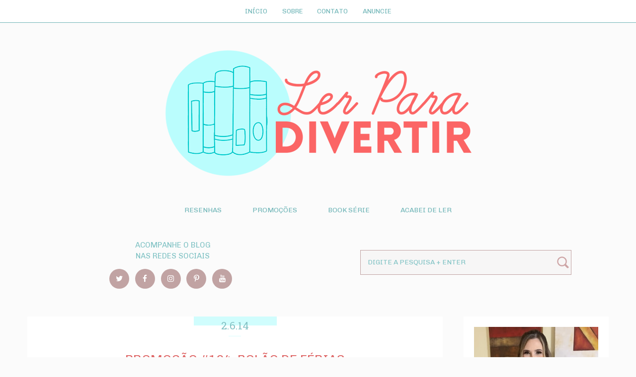

--- FILE ---
content_type: text/html; charset=UTF-8
request_url: http://www.lerparadivertir.com/2014/06/promocao-104-bolao-de-ferias.html
body_size: 35731
content:
<!DOCTYPE html>
<html class='v2' dir='ltr' xmlns='http://www.w3.org/1999/xhtml' xmlns:b='http://www.google.com/2005/gml/b' xmlns:data='http://www.google.com/2005/gml/data' xmlns:expr='http://www.google.com/2005/gml/expr' xmlns:fb='http://www.facebook.com/2008/fbml' xmlns:og='http://ogp.me/ns#'>
<head>
<link href='https://www.blogger.com/static/v1/widgets/335934321-css_bundle_v2.css' rel='stylesheet' type='text/css'/>
<!-- Google tag (gtag.js) -->
<script async='async' src='https://www.googletagmanager.com/gtag/js?id=G-FPND0109VV'></script>
<script>
        window.dataLayer = window.dataLayer || [];
        function gtag(){dataLayer.push(arguments);}
        gtag('js', new Date());

        gtag('config', 'G-FPND0109VV');
      </script>
<!-- FACEBOOK -->
<meta content='Promoção #104: Bolão de Férias' property='og:title'/>
<meta content='https://blogger.googleusercontent.com/img/b/R29vZ2xl/AVvXsEhFLCNQPKyVDS_EVdoMzmdsuWM44SrBBBHz_zraBzw3d4sHBRl1cSc3x6bmjSQzYYtKFnrYxkXJMxaVTcfdqo-ixagYsoAWHyzGz_7OQsdFde9qEUecmWMRWKYdD8OytOPnlQHR1yP8Z6GF/s1600/Bol%C3%A3o+de+f%C3%A9rias.jpg' property='og:image'/>
<meta content='' property='og:description'/>
<title>
Promoção #104: Bolão de Férias | Ler para Divertir
</title>
<meta content='text/html; charset=UTF-8' http-equiv='Content-Type'/>
<meta content='blogger' name='generator'/>
<link href='http://www.lerparadivertir.com/favicon.ico' rel='icon' type='image/x-icon'/>
<link href='http://www.lerparadivertir.com/2014/06/promocao-104-bolao-de-ferias.html' rel='canonical'/>
<link rel="alternate" type="application/atom+xml" title="Ler para Divertir - Atom" href="http://www.lerparadivertir.com/feeds/posts/default" />
<link rel="alternate" type="application/rss+xml" title="Ler para Divertir - RSS" href="http://www.lerparadivertir.com/feeds/posts/default?alt=rss" />
<link rel="service.post" type="application/atom+xml" title="Ler para Divertir - Atom" href="https://www.blogger.com/feeds/156142330893282292/posts/default" />

<link rel="alternate" type="application/atom+xml" title="Ler para Divertir - Atom" href="http://www.lerparadivertir.com/feeds/8836296947783226753/comments/default" />
<!--Can't find substitution for tag [blog.ieCssRetrofitLinks]-->
<link href='https://blogger.googleusercontent.com/img/b/R29vZ2xl/AVvXsEhFLCNQPKyVDS_EVdoMzmdsuWM44SrBBBHz_zraBzw3d4sHBRl1cSc3x6bmjSQzYYtKFnrYxkXJMxaVTcfdqo-ixagYsoAWHyzGz_7OQsdFde9qEUecmWMRWKYdD8OytOPnlQHR1yP8Z6GF/s1600/Bol%C3%A3o+de+f%C3%A9rias.jpg' rel='image_src'/>
<meta content='http://www.lerparadivertir.com/2014/06/promocao-104-bolao-de-ferias.html' property='og:url'/>
<meta content='Promoção #104: Bolão de Férias' property='og:title'/>
<meta content='Blog especializado em livros: Resenhas, Promoções, Artigos, Novidades Literárias, Literatura nacional, Bookséries, Lançamentos' property='og:description'/>
<meta content='https://blogger.googleusercontent.com/img/b/R29vZ2xl/AVvXsEhFLCNQPKyVDS_EVdoMzmdsuWM44SrBBBHz_zraBzw3d4sHBRl1cSc3x6bmjSQzYYtKFnrYxkXJMxaVTcfdqo-ixagYsoAWHyzGz_7OQsdFde9qEUecmWMRWKYdD8OytOPnlQHR1yP8Z6GF/w1200-h630-p-k-no-nu/Bol%C3%A3o+de+f%C3%A9rias.jpg' property='og:image'/>
<!-- Metatag Viewport e Chrome Color -->
<meta content='width=device-width, initial-scale=1.0' name='viewport'/>
<meta content='#DCFDFD' name='theme-color'/>
<!-- Fonts -->
<link href='http://fonts.googleapis.com/css?family=Chivo:400,400italic,900italic,900|Roboto+Slab:400,100,300,700|Cookie' rel='stylesheet' type='text/css'/>
<link href='https://maxcdn.bootstrapcdn.com/font-awesome/4.7.0/css/font-awesome.min.css' rel='stylesheet'/>
<!-- JQuery Library -->
<script src='https://ajax.googleapis.com/ajax/libs/jquery/2.2.4/jquery.min.js'></script>
<!-- Open Graph -->
<meta content='Promoção #104: Bolão de Férias' property='og:title'/>
<meta content='http://www.lerparadivertir.com/2014/06/promocao-104-bolao-de-ferias.html' property='og:url'/>
<meta content='article' property='og:type'/>
<meta content='Ler para Divertir' property='og:site_name'/>
<meta content='246870295332709' property='fb:app_id'/>
<meta content='fb:admins' property='fb:admins'/>
<meta content='summary_large_image' name='twitter:card'/>
<meta content='Ler para Divertir' name='twitter:title'/>
<meta content='' name='twitter:image'/>
<meta content='@lerparadivertir' name='twitter:site'/>
<!-- Open Graph -->
<style id='page-skin-1' type='text/css'><!--
/*
-----------------------------------------------
Blogger Template Responsivo
Nome: 				Ler para Divertir
Autor do blog: 		Gisela Menicucci Bortoloso
URL: 				http://www.lerparadivertir.com/
Design + Código: 	Gabi Melo @ Nyne
URL: 				https://www.facebook.com/nynewebestudio/
Data: 				2017
----------------------------------------------- */
#Navbar1,
#Attribution1 {
display: none;
}
.clearfix:before, .clearfix:after {
content: "";
display: table;
}
.clearfix:after {
clear: both;
}
/* -----------------------------------------
* Bootstrap v3.3.7 (http://getbootstrap.com)
* Copyright 2011-2016 Twitter, Inc.
* Licensed under MIT (https://github.com/twbs/bootstrap/blob/master/LICENSE)
*! normalize.css v3.0.3 | MIT License | github.com/necolas/normalize.css
----------------------------------------- */
html{font-family:sans-serif;-ms-text-size-adjust:100%;-webkit-text-size-adjust:100%}body{margin:0}article,aside,details,figcaption,figure,footer,header,hgroup,main,menu,nav,section,summary{display:block}audio,canvas,progress,video{display:inline-block;vertical-align:baseline}audio:not([controls]){display:none;height:0}[hidden],template{display:none}a{background-color:transparent}a:active,a:hover{outline:0}abbr[title]{border-bottom:1px dotted}b,strong{font-weight:bold}dfn{font-style:italic}h1{font-size:2em;margin:0.67em 0}mark{background:#ff0;color:#000}small{font-size:80%}sub,sup{font-size:75%;line-height:0;position:relative;vertical-align:baseline}sup{top:-0.5em}sub{bottom:-0.25em}img{border:0}svg:not(:root){overflow:hidden}figure{margin:1em 40px}hr{-webkit-box-sizing:content-box;-moz-box-sizing:content-box;box-sizing:content-box;height:0}pre{overflow:auto}code,kbd,pre,samp{font-family:monospace, monospace;font-size:1em}button,input,optgroup,select,textarea{color:inherit;font:inherit;margin:0}button{overflow:visible}button,select{text-transform:none}button,html input[type="button"],input[type="reset"],input[type="submit"]{-webkit-appearance:button;cursor:pointer}button[disabled],html input[disabled]{cursor:default}button::-moz-focus-inner,input::-moz-focus-inner{border:0;padding:0}input{line-height:normal}input[type="checkbox"],input[type="radio"]{-webkit-box-sizing:border-box;-moz-box-sizing:border-box;box-sizing:border-box;padding:0}input[type="number"]::-webkit-inner-spin-button,input[type="number"]::-webkit-outer-spin-button{height:auto}input[type="search"]{-webkit-appearance:textfield;-webkit-box-sizing:content-box;-moz-box-sizing:content-box;box-sizing:content-box}input[type="search"]::-webkit-search-cancel-button,input[type="search"]::-webkit-search-decoration{-webkit-appearance:none}fieldset{border:1px solid #c0c0c0;margin:0 2px;padding:0.35em 0.625em 0.75em}legend{border:0;padding:0}textarea{overflow:auto}optgroup{font-weight:bold}table{border-collapse:collapse;border-spacing:0}td,th{padding:0}*{-webkit-box-sizing:border-box;-moz-box-sizing:border-box;box-sizing:border-box}*:before,*:after{-webkit-box-sizing:border-box;-moz-box-sizing:border-box;box-sizing:border-box}html{font-size:10px;-webkit-tap-highlight-color:rgba(0,0,0,0)}body{font-family:"Helvetica Neue",Helvetica,Arial,sans-serif;font-size:14px;line-height:1.42857143;color:#333;background-color:#fff}input,button,select,textarea{font-family:inherit;font-size:inherit;line-height:inherit}a{color:#337ab7;text-decoration:none}a:hover,a:focus{color:#23527c;text-decoration:none}a:focus{outline:5px auto -webkit-focus-ring-color;outline-offset:-2px}figure{margin:0}img{vertical-align:middle}.img-responsive{display:block;max-width:100%;height:auto}.img-rounded{border-radius:6px}.img-thumbnail{padding:4px;line-height:1.42857143;background-color:#fff;border:1px solid #ddd;border-radius:4px;-webkit-transition:all .2s ease-in-out;-o-transition:all .2s ease-in-out;transition:all .2s ease-in-out;display:inline-block;max-width:100%;height:auto}.img-circle{border-radius:50%}hr{margin-top:20px;margin-bottom:20px;border:0;border-top:1px solid #eee}.sr-only{position:absolute;width:1px;height:1px;margin:-1px;padding:0;overflow:hidden;clip:rect(0, 0, 0, 0);border:0}.sr-only-focusable:active,.sr-only-focusable:focus{position:static;width:auto;height:auto;margin:0;overflow:visible;clip:auto}[role="button"]{cursor:pointer}.container{margin-right:auto;margin-left:auto;padding-left:15px;padding-right:15px}@media (min-width:768px){.container{width:750px}}@media (min-width:992px){.container{width:970px}}@media (min-width:1200px){.container{width:1170px}}.container-fluid{margin-right:auto;margin-left:auto;padding-left:15px;padding-right:15px}.row{margin-left:-15px;margin-right:-15px}.col-xs-1, .col-sm-1, .col-md-1, .col-lg-1, .col-xs-2, .col-sm-2, .col-md-2, .col-lg-2, .col-xs-3, .col-sm-3, .col-md-3, .col-lg-3, .col-xs-4, .col-sm-4, .col-md-4, .col-lg-4, .col-xs-5, .col-sm-5, .col-md-5, .col-lg-5, .col-xs-6, .col-sm-6, .col-md-6, .col-lg-6, .col-xs-7, .col-sm-7, .col-md-7, .col-lg-7, .col-xs-8, .col-sm-8, .col-md-8, .col-lg-8, .col-xs-9, .col-sm-9, .col-md-9, .col-lg-9, .col-xs-10, .col-sm-10, .col-md-10, .col-lg-10, .col-xs-11, .col-sm-11, .col-md-11, .col-lg-11, .col-xs-12, .col-sm-12, .col-md-12, .col-lg-12{position:relative;min-height:1px;padding-left:15px;padding-right:15px}.col-xs-1, .col-xs-2, .col-xs-3, .col-xs-4, .col-xs-5, .col-xs-6, .col-xs-7, .col-xs-8, .col-xs-9, .col-xs-10, .col-xs-11, .col-xs-12{float:left}.col-xs-12{width:100%}.col-xs-11{width:91.66666667%}.col-xs-10{width:83.33333333%}.col-xs-9{width:75%}.col-xs-8{width:66.66666667%}.col-xs-7{width:58.33333333%}.col-xs-6{width:50%}.col-xs-5{width:41.66666667%}.col-xs-4{width:33.33333333%}.col-xs-3{width:25%}.col-xs-2{width:16.66666667%}.col-xs-1{width:8.33333333%}.col-xs-pull-12{right:100%}.col-xs-pull-11{right:91.66666667%}.col-xs-pull-10{right:83.33333333%}.col-xs-pull-9{right:75%}.col-xs-pull-8{right:66.66666667%}.col-xs-pull-7{right:58.33333333%}.col-xs-pull-6{right:50%}.col-xs-pull-5{right:41.66666667%}.col-xs-pull-4{right:33.33333333%}.col-xs-pull-3{right:25%}.col-xs-pull-2{right:16.66666667%}.col-xs-pull-1{right:8.33333333%}.col-xs-pull-0{right:auto}.col-xs-push-12{left:100%}.col-xs-push-11{left:91.66666667%}.col-xs-push-10{left:83.33333333%}.col-xs-push-9{left:75%}.col-xs-push-8{left:66.66666667%}.col-xs-push-7{left:58.33333333%}.col-xs-push-6{left:50%}.col-xs-push-5{left:41.66666667%}.col-xs-push-4{left:33.33333333%}.col-xs-push-3{left:25%}.col-xs-push-2{left:16.66666667%}.col-xs-push-1{left:8.33333333%}.col-xs-push-0{left:auto}.col-xs-offset-12{margin-left:100%}.col-xs-offset-11{margin-left:91.66666667%}.col-xs-offset-10{margin-left:83.33333333%}.col-xs-offset-9{margin-left:75%}.col-xs-offset-8{margin-left:66.66666667%}.col-xs-offset-7{margin-left:58.33333333%}.col-xs-offset-6{margin-left:50%}.col-xs-offset-5{margin-left:41.66666667%}.col-xs-offset-4{margin-left:33.33333333%}.col-xs-offset-3{margin-left:25%}.col-xs-offset-2{margin-left:16.66666667%}.col-xs-offset-1{margin-left:8.33333333%}.col-xs-offset-0{margin-left:0}@media (min-width:768px){.col-sm-1, .col-sm-2, .col-sm-3, .col-sm-4, .col-sm-5, .col-sm-6, .col-sm-7, .col-sm-8, .col-sm-9, .col-sm-10, .col-sm-11, .col-sm-12{float:left}.col-sm-12{width:100%}.col-sm-11{width:91.66666667%}.col-sm-10{width:83.33333333%}.col-sm-9{width:75%}.col-sm-8{width:66.66666667%}.col-sm-7{width:58.33333333%}.col-sm-6{width:50%}.col-sm-5{width:41.66666667%}.col-sm-4{width:33.33333333%}.col-sm-3{width:25%}.col-sm-2{width:16.66666667%}.col-sm-1{width:8.33333333%}.col-sm-pull-12{right:100%}.col-sm-pull-11{right:91.66666667%}.col-sm-pull-10{right:83.33333333%}.col-sm-pull-9{right:75%}.col-sm-pull-8{right:66.66666667%}.col-sm-pull-7{right:58.33333333%}.col-sm-pull-6{right:50%}.col-sm-pull-5{right:41.66666667%}.col-sm-pull-4{right:33.33333333%}.col-sm-pull-3{right:25%}.col-sm-pull-2{right:16.66666667%}.col-sm-pull-1{right:8.33333333%}.col-sm-pull-0{right:auto}.col-sm-push-12{left:100%}.col-sm-push-11{left:91.66666667%}.col-sm-push-10{left:83.33333333%}.col-sm-push-9{left:75%}.col-sm-push-8{left:66.66666667%}.col-sm-push-7{left:58.33333333%}.col-sm-push-6{left:50%}.col-sm-push-5{left:41.66666667%}.col-sm-push-4{left:33.33333333%}.col-sm-push-3{left:25%}.col-sm-push-2{left:16.66666667%}.col-sm-push-1{left:8.33333333%}.col-sm-push-0{left:auto}.col-sm-offset-12{margin-left:100%}.col-sm-offset-11{margin-left:91.66666667%}.col-sm-offset-10{margin-left:83.33333333%}.col-sm-offset-9{margin-left:75%}.col-sm-offset-8{margin-left:66.66666667%}.col-sm-offset-7{margin-left:58.33333333%}.col-sm-offset-6{margin-left:50%}.col-sm-offset-5{margin-left:41.66666667%}.col-sm-offset-4{margin-left:33.33333333%}.col-sm-offset-3{margin-left:25%}.col-sm-offset-2{margin-left:16.66666667%}.col-sm-offset-1{margin-left:8.33333333%}.col-sm-offset-0{margin-left:0}}@media (min-width:992px){.col-md-1, .col-md-2, .col-md-3, .col-md-4, .col-md-5, .col-md-6, .col-md-7, .col-md-8, .col-md-9, .col-md-10, .col-md-11, .col-md-12{float:left}.col-md-12{width:100%}.col-md-11{width:91.66666667%}.col-md-10{width:83.33333333%}.col-md-9{width:75%}.col-md-8{width:66.66666667%}.col-md-7{width:58.33333333%}.col-md-6{width:50%}.col-md-5{width:41.66666667%}.col-md-4{width:33.33333333%}.col-md-3{width:25%}.col-md-2{width:16.66666667%}.col-md-1{width:8.33333333%}.col-md-pull-12{right:100%}.col-md-pull-11{right:91.66666667%}.col-md-pull-10{right:83.33333333%}.col-md-pull-9{right:75%}.col-md-pull-8{right:66.66666667%}.col-md-pull-7{right:58.33333333%}.col-md-pull-6{right:50%}.col-md-pull-5{right:41.66666667%}.col-md-pull-4{right:33.33333333%}.col-md-pull-3{right:25%}.col-md-pull-2{right:16.66666667%}.col-md-pull-1{right:8.33333333%}.col-md-pull-0{right:auto}.col-md-push-12{left:100%}.col-md-push-11{left:91.66666667%}.col-md-push-10{left:83.33333333%}.col-md-push-9{left:75%}.col-md-push-8{left:66.66666667%}.col-md-push-7{left:58.33333333%}.col-md-push-6{left:50%}.col-md-push-5{left:41.66666667%}.col-md-push-4{left:33.33333333%}.col-md-push-3{left:25%}.col-md-push-2{left:16.66666667%}.col-md-push-1{left:8.33333333%}.col-md-push-0{left:auto}.col-md-offset-12{margin-left:100%}.col-md-offset-11{margin-left:91.66666667%}.col-md-offset-10{margin-left:83.33333333%}.col-md-offset-9{margin-left:75%}.col-md-offset-8{margin-left:66.66666667%}.col-md-offset-7{margin-left:58.33333333%}.col-md-offset-6{margin-left:50%}.col-md-offset-5{margin-left:41.66666667%}.col-md-offset-4{margin-left:33.33333333%}.col-md-offset-3{margin-left:25%}.col-md-offset-2{margin-left:16.66666667%}.col-md-offset-1{margin-left:8.33333333%}.col-md-offset-0{margin-left:0}}@media (min-width:1200px){.col-lg-1, .col-lg-2, .col-lg-3, .col-lg-4, .col-lg-5, .col-lg-6, .col-lg-7, .col-lg-8, .col-lg-9, .col-lg-10, .col-lg-11, .col-lg-12{float:left}.col-lg-12{width:100%}.col-lg-11{width:91.66666667%}.col-lg-10{width:83.33333333%}.col-lg-9{width:75%}.col-lg-8{width:66.66666667%}.col-lg-7{width:58.33333333%}.col-lg-6{width:50%}.col-lg-5{width:41.66666667%}.col-lg-4{width:33.33333333%}.col-lg-3{width:25%}.col-lg-2{width:16.66666667%}.col-lg-1{width:8.33333333%}.col-lg-pull-12{right:100%}.col-lg-pull-11{right:91.66666667%}.col-lg-pull-10{right:83.33333333%}.col-lg-pull-9{right:75%}.col-lg-pull-8{right:66.66666667%}.col-lg-pull-7{right:58.33333333%}.col-lg-pull-6{right:50%}.col-lg-pull-5{right:41.66666667%}.col-lg-pull-4{right:33.33333333%}.col-lg-pull-3{right:25%}.col-lg-pull-2{right:16.66666667%}.col-lg-pull-1{right:8.33333333%}.col-lg-pull-0{right:auto}.col-lg-push-12{left:100%}.col-lg-push-11{left:91.66666667%}.col-lg-push-10{left:83.33333333%}.col-lg-push-9{left:75%}.col-lg-push-8{left:66.66666667%}.col-lg-push-7{left:58.33333333%}.col-lg-push-6{left:50%}.col-lg-push-5{left:41.66666667%}.col-lg-push-4{left:33.33333333%}.col-lg-push-3{left:25%}.col-lg-push-2{left:16.66666667%}.col-lg-push-1{left:8.33333333%}.col-lg-push-0{left:auto}.col-lg-offset-12{margin-left:100%}.col-lg-offset-11{margin-left:91.66666667%}.col-lg-offset-10{margin-left:83.33333333%}.col-lg-offset-9{margin-left:75%}.col-lg-offset-8{margin-left:66.66666667%}.col-lg-offset-7{margin-left:58.33333333%}.col-lg-offset-6{margin-left:50%}.col-lg-offset-5{margin-left:41.66666667%}.col-lg-offset-4{margin-left:33.33333333%}.col-lg-offset-3{margin-left:25%}.col-lg-offset-2{margin-left:16.66666667%}.col-lg-offset-1{margin-left:8.33333333%}.col-lg-offset-0{margin-left:0}}.clearfix:before,.clearfix:after,.container:before,.container:after,.container-fluid:before,.container-fluid:after,.row:before,.row:after{content:" ";display:table}.clearfix:after,.container:after,.container-fluid:after,.row:after{clear:both}.center-block{display:block;margin-left:auto;margin-right:auto}.pull-right{float:right !important}.pull-left{float:left !important}.hide{display:none !important}.show{display:block !important}.invisible{visibility:hidden}.text-hide{font:0/0 a;color:transparent;text-shadow:none;background-color:transparent;border:0}.hidden{display:none !important}.affix{position:fixed}
html {
font-size: 62.5%;
}
body {
background: #fbfbfb;
font-family: "arial", sans-serif;
font-size: 1.4em;
font-weight: normal;
}
img {
max-width: 100%;
height: auto;
}
iframe {
height: auto;
width: 100% !important;
}
a, a:visited {
color: #81c2c4;
text-decoration: none;
}
a:hover {
color: #de6565;
text-decoration: none;
}
h1, h2, h3, h4, h5, h6 {
font-weight: normal;
text-transform: uppercase;
}
:focus {
outline: 2px solid #ccc;
}
::-webkit-scrollbar {
background: #fff;
border-left: 1px solid #7BBBBD;
height: 10px;
width: 10px;
}
::-webkit-scrollbar-thumb:vertical {
background: #7BBBBD;
height:50px;
}
::-webkit-scrollbar-thumb:horizontal {
background-color:#7BBBBD;
height:10px;
}
::-moz-selection {
background: #f1f1f1;
color: #de6565;
}
::selection {
background: #f1f1f1;
color: #de6565;
}
.status-msg-wrap {
background: #fff;
float: left;
margin: 1em 0 3em;
width: 100%;
}
.status-msg-border {
border: 0;
}
.status-msg-body {
background: #fff;
color: #828282;
font-family:chivo, sans-serif;
font-size: .780em;
letter-spacing: 1px;
padding: 1.5em;
text-transform: uppercase;
}
/*--------------------------------
* Cabeçalhos
----------------------------------*/
h2 {
background: url(https://blogger.googleusercontent.com/img/b/R29vZ2xl/AVvXsEhAr1oR18mFELGfLGOOhGVpdvupOxbFoJQKX-fELQ_28fz39TZsY_jHTwJ63hk7PDbuzOs8HZ98P4jHH_U73tWjSDKVTXkHWEEIMluwEo0pqRlEaiknK5IjubPJDBY0fFzMDnoX8dEUfWs/s1600/bgh2_lpd.png) no-repeat left center;
color:#de6565;
font-family: "roboto slab", sans-serif;
font-size: 1.3em;
font-weight:normal;
line-height: 1.4em;
margin: 0 0 .75em;
padding: 0 0 0 2.5em;
text-transform:uppercase;
}
h4, h5, h6 {
color:#de6565;
font-family: chivo, sans-serif;
font-size:1.1em;
font-weight:normal;
margin: 15px 0 15px;
text-transform:capitalize;
}
/*--------------------------------
* Menu Fixo
----------------------------------*/
.menu1 {
background: #fff;
font-family: "chivo", sans-serif;
font-size: .8em;
margin-top: -1em;
text-align: center;
text-transform: uppercase;
width: 100%;
}
.menu1 a {
color: #71b6b8;
padding: .5em 0;
}
.menu1 a:hover {
color: #dd6464;
}
.menu1 > a {
display:none;
}
.menu1 ul {
display:block;
padding: 0;
}
.menu1 > ul > li  {
background: #fff;
float: left;
list-style: none;
padding: 1.2em .4em;
width: 50%;
}
.menu1 > ul > li:nth-child(1),
.menu1 > ul > li:nth-child(3),
.menu1 > ul > li:nth-child(5) {
border-right: 1px solid #cffdfd;
}
.menu1 > ul > li:nth-child(3),
.menu1 > ul > li:nth-child(4) {
border-bottom: 1px solid #cffdfd;
border-top: 1px solid #cffdfd;
}
@media screen and (min-width: 800px) {
.menu1 {
border-bottom: 1px solid #71b6b8;
margin-top: -1.3em;
padding: 0;
position: fixed;
z-index: 99999999999;
}
.menu1 ul {
border: 0;
box-shadow: none;
margin: 0;
text-align: center;
}
.menu1  ul  li  {
border: 0!important;
display: inline-block;
float: none;
font-size: 1.2em;
padding: 1em;
width: auto;
}
.menu1 > ul > li:nth-child(5) {
width: auto;
}
}
/*--------------------------------
* Colunas principais
----------------------------------*/
.outer {
clear: both;
padding: 0;
}
.header-wrap {
clear: both !important;
margin: 0 auto;
margin-bottom: 1em;
margin-top: 1em;
width: 100%;
}
#header.header.section {
margin: 0;
padding: 6em 0 2em;
}
.container {
max-width: 100%;
}
#main.main.section {
margin: 0 0 3em 0;
}
.no-gutter-left {
padding-left: 0;
}
#sidebar.sidebar.section {
margin: 0 auto !important;
max-width: 400px;
padding: 0;
}
.sidebar-wrap {
padding: 0;
}
@media screen and (min-width:320px) {
.no-gutter-right {
padding-right: 0;
}
}
@media screen and (min-width:992px) {
.main-wrap {
padding-right: 3em;
}
#sidebar.sidebar.section {
margin: 0;
}
}
/*--------------------------------
* Header
----------------------------------*/
.header {
padding: 2em;
}
.description {
font-size: 0.5em;
text-transform: lowercase;
}
.header-inner {
align-content: center;
}
.header img {
margin: 0 auto;
}
@media screen and (min-width:1100px) {
}
/*--------------------------------
* Segundo Menu
----------------------------------*/
#nav {
font-family: 'chivo', sans-serif;
font-size: 1em;
text-align: center;
text-transform: uppercase;
position: relative;
width: 100%;
z-index:99999999;
}
.dot {
display: none;
}
#nav a,
#nav a:hover {
color:#71b6b8;
padding: 0 2em 0 2em;
}
#nav > a {
display: none;
}
#nav li  {
position: relative;
}
/* primeiro */
#nav > ul {
list-style-type:none;
margin: 0 auto;
padding-left: 0;
width:100%;
}
#nav > a:hover {
color: #eccfc8;
}
#nav > ul > li  {
display: inline-block;
padding: 1em 0 0;
}
/* segundo */
#nav li ul {
display: none;
padding-left: 0;
position: absolute;
}
#nav li ul li {
background: #fff;
border-bottom: 1px solid #C1A3A3;
font-size: .9em;
list-style-type: none;
padding: 1em 0 1em;
top: 1em;
}
#nav li ul li a {
color: #82C3C8;
}
#nav li ul li a:hover {
color: #C1A3A3;
}
#nav li:hover ul {
display: block;
}
@media only screen and (min-width: 881px) {
#nav li ul li {
left: -2.3em;
text-align: center;
top: .3em;
width: 15em;
}
#nav li ul li a,
#nav li ul li a:hover {
padding: 0 .5em;
}
}
@media only screen and (max-width: 880px) {
#nav {
padding: 1em 0 1em;
width: 100%;
z-index:99999999999;
}
#nav > a { }
#nav:not( :target ) > a:first-of-type,
#nav:target > a:last-of-type {
display: block;
}
/* primeiro */
#nav > ul {
height: auto;
display: none;
position: absolute;
left: 0;
right: 0;
text-align: center;
}
#nav:target > ul {
display: block;
}
#nav > ul > li  {
background: #CFFDFD;
float: none;
left:0;
top: 1em;
width: 100%;
}
/* segundo */
#nav li ul {
position: static;
}
#nav > ul > li:last-of-type  {
padding-bottom: 1em;
}
#nav li ul > li {
top:0;
left:0;
width:100%;
}
#nav ul li ul li ul li {
top:0;
left:0;
}
}
/*--------------------------------
* Redes Sociais e Busca
----------------------------------*/
#redes-sociais {
clear: both;
text-align: center;
}
#redes-sociais, .custom-search-form3 {
padding: 3.5em 0 2em;
}
.frase-redessociais {
color: #82c3c5;
font-family: chivo, sans-serif;
font-size: 1.1em;
font-weight:400;
text-align: center;
text-transform:uppercase;
}
#redes-sociais p {
background:#c1a3a3;
border-radius:150px;
display: inline-block !important;
font-size:1.1em;
height: 40px;
line-height:40px;
margin-right: .5em;
text-align:center;
width: 40px;
-moz-border-radius:150px;
-webkit-border-radius:150px;
-o-border-radius:150px;
}
#redes-sociais a {
color: #fff;
}
#redes-sociais a:hover {
color: #976969;
}
.custom-search-form3 input{
margin: 0;
}
.custom-search-form3 {
margin: 0 auto;
margin-bottom: 4em;
max-width: 500px;
width: 100%;
}
.custom-search-box3 {
background: #f7f6f6 url(https://blogger.googleusercontent.com/img/b/R29vZ2xl/AVvXsEhHCbJEP4cpa90HZjMwrgoErms1pLNCE-i0JnqmD00uw623DDNlwd-DfvrlPxpp4V-wsJsxgTxoKtLGZ9Hch60h2Ti-0Dk51WgPKgqU8uIqArtIs4DjvOF_CDbHdrfeuZaTs0LtJW7JGlU/s1600/lupa_lpd.png) no-repeat center right;
border: 1px solid #c1a3a3;
color: #82c3c5;
font-family: chivo,sans-serif;
font-size: 1em;
padding: 1em;
text-transform: uppercase;
text-align: left;
width: 100%;
}
@media screen and (min-width:800px) {
#redes-sociais, .custom-search-form3 {
width: 50%;
}
#redes-sociais {
float: left;
}
.custom-search-form3 {
float: right;
padding-top: 5em;
}
.custom-search-box3 {
margin: 0 auto;
width: 85%;
}
}
/*--------------------------------
* Destaque Livros 5 estrelas
----------------------------------*/
.resenhas {
background: #FC6565;
display: block;
margin-top: 2em;
padding: 2em 0 2em;
}
@media screen and (max-width:1024px) {
.resenhas {
display: none;
}
}
.box-imperdiveis {
border: 1px solid #fff;
color: #fff;
font-family: "chivo", sans-serif;
font-size: .9em;
letter-spacing: 1px;
margin: 0 auto;
padding: 1em 1em 1em 1em;
text-align: center;
text-transform: uppercase;
width: 300px;
}
#featuredpost {
background: #FC6565;
margin: 0 auto;
width: 100%;
position:relative;
padding-bottom: 22%;
height:0;
}
@media screen and (min-width:1630px) {
#featuredpost { padding-bottom: 30%;}
}
@media screen and (max-width:1250px) {
#featuredpost {	padding-bottom: 33%;}
}
@media screen and (max-width:1150px) {
#featuredpost {	padding-bottom: 34%;}
}
#slides *{
-moz-box-sizing: border-box;
-webkit-box-sizing: border-box;
box-sizing: border-box;
}
#slides ul {
padding-top: 1em;
}
#slides li {
display: inline-block;
list-style: none;
margin-bottom: 2em;
position: absolute;
}
#slides li:nth-child(1),
#slides li:nth-child(2),
#slides li:nth-child(3),
#slides li:nth-child(4),
#slides li:nth-child(5)  {
left:0;
width: 15%;
}
#slides li:nth-child(1) {
left: 1.4%;
}
#slides li:nth-child(2) {
left: 21.4%;
}
#slides li:nth-child(3) {
left: 41.4%;
}
#slides li:nth-child(4) {
left: 61.4%;
}
#slides li:nth-child(5) {
left: 81.4%;
}
#slides li span.dd,
#slides li span.dm,
#slides li span.dy,
#slides li span.autname {
display: none;
}
#slides a {
width:100%;
}
#slides li img {
height:auto;
left: 7%;
padding:0;
width:100%;
}
#slides h4 {
background: #fff;
border-radius: 6px;
-webkit-border-radius: 6px;
-o-border-radius: 6px;
-moz-border-radius: 6px;
padding: .9em 1em .9em 1em;
position:absolute;
width: 115%;
right:0;
left:0;
margin: 0 auto;
margin-top: 2em;
font-size: .9em;
color: #00C2C4;
text-align: center;
text-transform: uppercase;
transition:all .4s ease-in-out;
}
#slides .overlayx,
#slides li {
transition:all .4s ease-in-out;
}
#prevx, #nextx {
display: none;
}
/*--------------------------------
* Área de Posts
----------------------------------*/
.post {
background: #fff;
line-heigth: 1.9em;
margin-bottom: 3em;
padding: 0 2em 2em 2em;
}
@media screen and (min-width:800px) {
.post {
padding: 0 3em 3em 3em;
}
}
.date-header {
background: url(https://blogger.googleusercontent.com/img/b/R29vZ2xl/AVvXsEhQyBtZaXxiUmhXwAY7CV_UCDJNtzVznp6K-_z8_viRyKj_Lbjji7jGnZ4Nbz1TLaLJ3_I1GjbX92DLlAna6Y3vV4jqAicrshdMv8MnVtLGrdUloDet2JpD61aYyu-UlbjHb9QIUBtv2JY/s1600/bgdata_lpd.png) no-repeat top center;
color: #82c2c4;
font-family: "roboto slab", sans-serif;
font-size: 1.5em;
padding: .1em 0 .5em;
}
.post-header {
text-align: center;
}
.post-title {
color: #de6565;
font-family: 'chivo', sans-serif;
font-size: 1.8em;
font-weight: normal;
margin: .8em 0;
text-transform: uppercase;
}
.post-title a {
color: #de6565;
}
.post-title a:hover {
color: #de6565;
}
.post-body h2,
.post-body h3,
.post-body h4 {
font-weight: bold;
padding: .7em 0;
text-transform: uppercase;
}
.post-body {
font-size: 1.050em;
line-height: 1.8em;
}
.post-body h2 {
font-size: 1.1em;
}
.post-body h3 {
font-size: 1em;
}
.post-body h4 {
font-size: .9em;
}
.post-body .separator a {
border: 0;
margin: 0!important;
}
.post-body .separator img {
padding: 0!important;
}
/*.post-body table {
width: 100% !important;
}*/
td, td img {
padding: 0 !important;
}
.tr-caption {
background: #FCF4F4;
color: #000;
left: 1em;
padding: .255em .6em;
position: absolute;
bottom: 1em;
filter:alpha(opacity=90);
-moz-opacity:0.9;
-khtml-opacity:0.9;
opacity:0.9;
}
.img-left {
padding: 1em 1em 1em 0!important;
}
.img-right {
padding: 1em 0 1em 1em!important;
}
.thumbnailimg img {
padding-left: 0!important;
margin: 0"important;
}
.post-body blockquote.tr_bq {
background: #FCF4F4 url(https://blogger.googleusercontent.com/img/b/R29vZ2xl/AVvXsEh2GJeH7hQVatn_kNeJsC1hjhIul4xmesAL9kLXjwhkQlt3BfIMiEg4RvOrlSjoiytQT7q8znBPWVZX3H4CHKKj9ubUmuG-YoyrxKMIit7oJlEamyQTa_wKe83fTpd-h7JC0DlFhw-bs8w/s1600/blockquote_lpd.png) no-repeat top left;
border-bottom: 3px solid #de6565;
color: #de6565;
font-family: chivo, sans-serif;
font-size: 13px;
font-style:italic;
line-height: 1.3em;
margin: 0;
padding: 10em 1.3em 1.3em 1.5em;
text-align: justify;
}
.leiamais {
background: url(https://blogger.googleusercontent.com/img/b/R29vZ2xl/AVvXsEg4SbUeipVxZmTT9P7RneB_g0piJW_2_WA0Mwz8eEWR3oUjxdFfZbZH2PIQ__0kyogagg9yqewZPyp148Jlnz3_y-etSqEYoCmRS6VrwBcqntVtsaJjRJrAfjHiWNi1XewVOiJpKsQfoPs/s1600/bgjumplink_lpd.png) no-repeat center;
float:left;
margin: 1em 0 0;
text-align:center;
width:100%;
}
.leiamais a {
background: #de6565;
color: #fff;
display: inline-block;
font-family: chivo, sans-serif;
font-size: .855em;
letter-spacing: .3em;
padding: .5em 1.3em;
text-align: center;
}
.leiamais a:hover {
background: #81c2c4;
}
.post-footer {
font-family: 'chivo', sans-serif;
font-size: 1.2em;
margin: 2em 0 0;
padding: 2em 0 0;
text-align: center;
}
.post-footer a {
color: #81c2c4;
}
.post-footer a:hover {
color: #de6565;
}
.post-comment-link {
padding-bottom: 1.3em;
width: 100%;
}
.comment-link {
color: #333;
text-transform: uppercase;
}
.post-share {
margin: 0 auto;
padding-top: 1.3em;
padding-bottom: 1.3em;
}
.post-share a {
display: inline;
margin-right: 1em;
}
.share-box:last-of-type {
margin-right: 0;
}
.share-box {
-o-transition: .3s;
-ms-transition: .3s;
-moz-transition: .3s;
-webkit-transition: .3s;
-moz-border-radius:150px;
-webkit-border-radius:150px;
-o-border-radius:150px;
border: 1px solid #81c2c4;
border-radius:150px;
color:#81c2c4;
display: inline-block;
line-height: 40px;
margin: 0 5px;
width: 40px;
height: 40px;
}
.share-box i {
font-size: 1em;
}
.share-box:hover {
background:#81c2c4;
color:#fff;
}
.post-labels {
clear: both;
font-size: .755em;
margin: 1.1em 0 .855em;
text-transform: uppercase;
}
.post-labels a {
background: #ddfdfd;
color: #81c2c4;
margin: .5em .255em;
padding: .3em;
}
.post-labels a:hover {
background:#81c2c4;
color:#fff;
}
.post-footer-line-2 {
display: none;
}
@media screen and (max-width:480px) {
.img-left, .img-left img, .img-right, .img-right img {
margin: 0 auto !important;
}
}
@media screen and (min-width:800px) {
.post-footer {
padding-top: 0;
}
.post-comment-link {
float: left;
font-size: 1.2em;
padding-top: .5em;
width: auto;
}
.post-share {
float: right;
padding-top: 0;
width: auto;
}
.post-labels {
font-size: .8em;
display: block;
}
}
@media screen and (min-width:1100px) {
.img-left {
padding: 1.5em 1.5em 1.5em 0!important;
}
.img-right {
padding: 1.5em 0 1.5em 1.5m!important;
}
}
#assinatura {
width:100%;
margin: 10px 0 10px;
float:left;
border-top: 1px solid #EBE5E5;
padding:10px 0 10px;
}
#assinatura .foto img {
float:left;
padding: 10px 20px;
border-radius: 50%;
-moz-border-radius: 50%;
-webkit-border-radius: 50%;
width:150px;
height: auto;
max-width: 150px;
}
#assinatura .nome {
font-family:chivo, sans-serif;
font-size:16px;
text-transform:uppercase;
color:#de6565;
padding-left:90px;
padding-top:15px;
}
#assinatura .bio {
font-size:13px;
padding-left: 90px;
}
#quote {
background:#FAFAFA;
border-left: 2px solid #EBE5E5;
border-right: 2px solid #EBE5E5;
margin: 2px 0 2px;
padding: 1em 0;
width:100%;
}
.desc {
font-size:14px;
font-style:italic;
text-align:justify;
padding-left: 30px;
padding-right: 30px;
}
#quote2 {
background:#e1f2f2;
border-left: 2px solid #58c4c6;
border-right: 2px solid #58c4c6;
margin: 2px 0 2px;
width:100%;
}
.desc {
font-size:14px;
font-style:italic;
text-align:justify;
padding-left: 30px;
padding-right: 30px;
}
#quote3 {
background:#FCF4F4;
border-left: 4px solid #de6565;
border-right: 4px solid #de6565;
color: #de6565;
font-family: chivo, sans-serif;
margin: 2px 0 2px;
width:100%;
}
.desc {
font-size:14px;
font-style:italic;
text-align:justify;
padding-left: 30px;
padding-right: 30px;
padding-top: 20px;
padding-bottom: 20px;
}
/*--------------------------------
*  Relacionados
----------------------------------*/
#related-posts {
float:left;
padding: 0;
margin-bottom: 3.5em;
width: 100%;
}
#related-posts h4 {
color: #81C2C4;
font-family: chivo, sans-serif;
font-size: 1.2em;
font-weight: 400;
margin: 0 0 1em;
padding-bottom: 1em;
text-align: center;
text-transform: uppercase;
}
#related-posts a {
float: left;
margin-right: 0!important;
position: relative;
width: 50%;
}
#related-posts a:nth-child(3),
#related-posts a:nth-child(4) {
display: none;
}
#related-posts img {
width: 100%;
}
#related-title {
background: #DDFDFD;
color: #81C2C4;
margin: 0 auto;
text-align: center;
font-family: chivo, sans-serif;
font-size: .9em;
text-transform: uppercase;
position: absolute;
top: 1em;
bottom: 1em;
right: 1em;
left: 1em;
padding: 3.2em .8em;
filter:alpha(opacity=0);
-moz-opacity:0;
-khtml-opacity:0;
opacity:0;
}
#related-title:hover {
filter:alpha(opacity=80);
-moz-opacity:0.8;
-khtml-opacity:0.8;
opacity:0.8;
}
@media screen and (min-width:600px) {
#related-posts a:nth-child(3) {
display: block;
}
#related-posts a {
width: 33.33%;
}
}
@media screen and (min-width:1024px) {
#related-posts a:nth-child(4) {
display: block;
}
#related-posts a {
width: 25%;
}
#related-posts a:hover {
filter:alpha(opacity=80);
-moz-opacity:0.8;
-khtml-opacity:0.8;
opacity:0.8;
}
}
/*-----------------------------------------------------------
* Comentários (já com o código para Comentários numerados)
-------------------------------------------------------------*/
.comments {
background: #fff;
margin-top: 2em;
padding: 2em;
}
.comments h4 {
border-bottom: 2px solid #ccc;
font-family: 'chivo', sans-serif;
letter-spacing: 1px;
margin-bottom: 1em;
padding-bottom: 1em;
text-align: center;
text-transform: uppercase;
}
.comments .comment-thread.inline-thread hr {
display: none;
}
.comments .comments-content .comment-header {
color: #7BBBBD;
font-family: 'roboto slab', sans-serif;
font-weight: normal;
margin:0;
padding:0;
position:relative;
}
.comments .comments-content .comment-header:after {
clear:both;
content:'';
display:block;
width:100%;
}
.comments .comment-thread.inline-thread .comment {
border: 1px solid #C1A3A3;
border-top: 0;
margin:0 !important;
padding: 1.2em !important;
position:relative;
}
.comments .comment-thread.inline-thread .comment:last-child {
border-bottom:none;
}
.comments .continue a {
background: #f1f1f1;
clear: both;
color: #C1A3A3;
display: inline-block;
font-family: 'roboto slab', sans-serif;
font-size: .7em;
margin-top: 1em;
padding: .5em 1.5em;
text-transform: uppercase;
}
.comments .continue:first-of-type {
margin: 1em 0 0 .5em;
}
.comments .comment .comment-actions {
display:block;
padding:0 0 3em;
}
.comments .comment-replies .comment .comment-actions {
padding:0 0 1.5em;
}
.comments .comment .comment-actions a {
color: #FC6565;
font-family: chivo;
font-style: normal;
font-size: .9em;
margin: 0;
padding: 1.5em 1em 0 0;
}
.comments .continue a:hover, .comments .comment .comment-actions a:hover {
color: #C1A3A3;
text-decoration:none;
}
.comments .comments-content .comment-thread {
margin:0 !important;
padding:0 !important;
}
.comments .comments-content .loadmore {
margin-top:0 !important;
}
.comments .comments-content .comment-thread ol{
margin:0 !important;
padding:0 !important;
}
.comments .comments-content .inline-thread {
padding:0;
}
.comments .comments-content .comment-thread:empty {
display:none;
}
.comments .comments-content .comment-replies{
margin-top: -2em !important;
margin-left: 4em !important;
position: relative;
z-index: 1;
}
.comments .comments-content .comment {
margin:0 !important;
}
.comments .comments-content .comment-body {
position: relative;
}
.comments .comments-content .user {
display: block;
font-size: 1em;
text-transform: uppercase;
}
.comments .comments-content .user a {
color: #7BBBBD;
}
.comments .comments-content .user a:hover {
color: #FC6565;
}
.comments .comments-content .user.icon{
display:none;
}
.comments .comments-content .datetime {
float:left;
font-size: .8em;
font-style:italic;
margin: 0 0 1em;
padding: .5em 0;
}
.comments .comments-content .datetime a:link,
.comments .comments-content .datetime a:visited {
color: #111;
opacity:0.5;
}
.comments .comments-content .comment-content {
font-size: .9em;
}
.comments .comments-content .owner-action {
position:absolute;
right:0;
top:0;
}
.comments .comments-replybox {
border:none;
width:100%;
}
.comments .comment-replybox-single {
margin-top:0;
margin-left: 3em;
}
.comment-replies .comment-thread .comment-replybox-thread {
margin-top:0;
}
.comments #threaded-comment-form {
text-align:center;
}
.comments .comments-content .loadmore a {
display: block;
padding: .7em 1em;
text-align:center;
}
#comments p.comment-footer, .blog-posts > .comment-form > p {
margin:0;
}
.comment-footer, #comment > p {
margin:0;
text-align:center;
}
.comments .comments-content .loadmore {
cursor:pointer;
margin-top:0;
webkit-margin-before:0;
-webkit-margin-after:0;
}
.comments .comments-content .loadmore.loaded {
max-height:0;
opacity:0;
overflow:hidden;
}
.comments .thread-toggle {
display:inline-block;
margin:0;
}
.comments .thread-toggle a {
text-decoration: none;
}
.comments .thread-chrome.thread-collapsed {
display:none;
}
.comments .thread-toggle .thread-arrow {
background: none;
font-family: "FontAwesome";
height:auto;
margin: auto;
padding-right: .5em;
width:auto;
}
.comments .thread-expanded .thread-arrow:before {
content: "\f078";
}
.comments .thread-collapsed .thread-arrow:before {
content: "\f054";
}
.comments .thread-count a {
color:#333;
font-size: .9em;
}
.comments .avatar-image-container {
-webkit-border-radius: 4px;
border-radius: 4px;
float: left;
margin: 0;
padding: 0;
}
.comments .avatar-image-container img {
height:100%;
position:relative;
width:100%;
z-index:1;
}
.comments .avatar-image-container:before {
content: url(https://blogger.googleusercontent.com/img/b/R29vZ2xl/AVvXsEi3UV3rkRJ42hexScP7163eIfYjP0LL7Lo6sW41JAC7k34lidQMHTscjE4vQydGTeul4DE6oF_CbvWz78UzyiAS7cg1FkGOPtyLludCQTuIhLwu_Gh5GmZhR_q7NKmLn0mk19Muc2eIHkk/s1600/defaultAvatarComentarios_lpd.png);
position:absolute;
}
.comments .comment-block {
padding:0;
margin-left: 3em;
position:relative;
}
/*-----------------------------------------------------------
* código para Comentários numerados)
-------------------------------------------------------------*/
.comments .comments-content {
counter-reset: contarcomentarios;
overflow: hidden;
position: relative;
width: 100%;
}
.comments .comment-block:before {
color: #7BBBBD;
content: counter(contarcomentarios, decimal);
counter-increment: contarcomentarios;
font-family: chivo;
font-size: .9em;
position: absolute;
right: 2px;
top: 5px;
}
/*--------------------------------
* Paginação
----------------------------------*/
.blog-pager {
font-family: 'chivo', sans-serif;
line-height: 3em;
}
#blog-pager-older-link,
#blog-pager-newer-link  {
background: #71b6b8;
font-size: .855em;
letter-spacing: .1em;
margin: 0 auto;
margin-top: .5em;
padding: .4em 1.2em;
text-align: center;
text-transform: uppercase;
max-width: 320px;
}
#blog-pager-older-link a,
#blog-pager-newer-link a {
color: #fff;
}
#blog-pager-older-link:hover,
#blog-pager-newer-link:hover {
background: #de6565;
}
.feed-links {
display: none;
}
@media screen and (min-width:680px) {
#blog-pager-older-link {
float: right;
text-align: right;
}
#blog-pager-newer-link {
float: left;
text-align: left;
}
}
/*--------------------------------
* Sidebar
----------------------------------*/
#sidebar.sidebar.section {
padding: 0;
margin: 0;
}
.sidebar {
line-height: 1.5em;
padding-top: 2em;
}
.sidebar .widget {
background:#fff;
margin:0 0 2em;
padding: 1.5em;
}
.sidebar ul {
list-style: none;
margin: 0;
padding: 0;
}
.sidebar li {
margin: 0;
padding: 0 0 .25em 15px;
line-height: 1.5em;
}
/* -- Perfil -- */
#Image99.widget {
margin-bottom: 0;
padding-bottom: .4em;
text-align: center;
}
#Image99_img {
height: auto;
padding-bottom: 1em;
width: 100%;
}
#Image99 h2,
#HTML99 h2 {
display: none;
}
#Image99 .caption {
color: #59C3C5;
font-family: 'cookie', sans-serif;
font-size: 2.2em;
text-transform: capitalize;
width: 100%;
}
#HTML99.widget {
padding-top: 0;
text-align: center;
}
/* -- Equipe -- */
.equipe {
display: inline-block;
margin-bottom: 20px;
width: 30%;
}
.equipe img {
margin: 0 auto;
}
.equipe .descrip {
color:#000;
margin-top: -50px;
opacity: 0;
}
.equipe:hover .descrip {
background: #fff;
font-family: 'open sans', sans-serif;
text-transform: uppercase;
font-size: 9px;
padding: 1px 0 1px;
text-align: center;
margin-left: 0px;
margin-top: -5px;
opacity: 0.99;
width: 99%;
margin: 0 auto;
margin-bottom: 2px;
-webkit-transition: all 0.6s ease-out;
-moz-transition: all 0.6s ease-out;
}
/* -- Marcadores -- */
#Label1 ul li {
border: 1px solid #ddfdfd;
color: #82c2c4;
float: left;
font-family: chivo, sans-serif;
margin-bottom: 5px;
padding: 10px 0 10px;
text-align: center;
text-transform: capitalize;
width: 100%;
}
#Label1 ul li a {
color: #de6565;
}
#Label1 ul li a:hover {
color: #82c2c4;
}
#Label2 {
color: #de6565;
font-family: "chivo", sans-serif;
font-size: .955em;
text-align: center;
text-transform: uppercase;
}
#Label2 ul li {
border-bottom: 1px solid #ddfdfd;
margin-top:10px;
padding-bottom:	5px;
}
#Label3 {
color: #de6565;
font-family: "chivo", sans-serif;
font-size: .955em;
text-align: center;
text-transform: uppercase;
}
#Label3 ul li {
border-bottom: 1px solid #ddfdfd;
margin-top:10px;
padding-bottom:	5px;
}
/* -- Seguidores -- */
#followers-iframe-container iframe {
height: 210px !important;
}
/*--------------------------------
* Footer
----------------------------------*/
.insta-user {
font-family: chivo, sans-serif;
font-size: .9em;
padding: 1em 0 1em;
text-align: center;
text-transform: uppercase;
}
.insta-user a {
color: #DE6565;
}
.insta-user a:hover {
color: #81C2C4;
}
#instagram-wrapper {
margin: 0 auto;
max-width: 1170px;
width: 86%;
}
.insta-widget a {
background-size: cover;
background-repeat: no-repeat;
background-position: 50% 50%;
float: left;
position: relative;
width: 33.33%;
}
@media screen and (min-width: 40em) {
.insta-widget a {
width: 16.66%;
}
}
.insta-widget .insta-likes {
display: -moz-box;
display: -ms-flexbox;
display: -webkit-flex;
display: -webkit-box;
display: flex;
align-items: center;
bottom: 0;
color: #71B6B8;
font-size: 85%;
justify-content: center;
left: 0;
letter-spacing: 2px;
filter: alpha(opacity=0);
-moz-opacity: 0;
-khtml-opacity: 0;
opacity: 0;
position: absolute;
right: 0;
top: 0;
}
.insta-widget .insta-likes:hover {
background: #CFFDFD;
filter: alpha(opacity=70);
-moz-opacity: 0.7;
-khtml-opacity: 0.7;
opacity: 0.7;
}
.info-rodape {
background: #cffdfd;
clear: both;
color: #71b6b8;
font-family: 'chivo', sans-serif;
line-height: 3em;
margin: 0 auto;
padding: 1em;
text-align: center;
text-transform: uppercase;
}
.info-rodape a {
color: #71b6b8;
}
.totop {
margin: 0 auto;
}
.totop a {
font-weight: bold;
}
@media screen and (min-width:900px) {
.totop {
margin: 0 .5em 0 1em;
width: auto;
}
.titulo-rodape, .creditos, .totop {
display: inline;
}
.titulo-rodape:after {
content:"|";
padding: 0 0 0 1em;
}
.creditos:before {
content:"|";
padding: 0 1em;
}
}
#ContactForm1.widget { display: none;}
/* --- FIM CSS --- */

--></style>
<link href='https://www.blogger.com/dyn-css/authorization.css?targetBlogID=156142330893282292&amp;zx=b2c7754d-1ab2-4ece-8db3-4f006dc9f322' media='none' onload='if(media!=&#39;all&#39;)media=&#39;all&#39;' rel='stylesheet'/><noscript><link href='https://www.blogger.com/dyn-css/authorization.css?targetBlogID=156142330893282292&amp;zx=b2c7754d-1ab2-4ece-8db3-4f006dc9f322' rel='stylesheet'/></noscript>
<meta name='google-adsense-platform-account' content='ca-host-pub-1556223355139109'/>
<meta name='google-adsense-platform-domain' content='blogspot.com'/>

<!-- data-ad-client=ca-pub-2655496481568248 -->

</head>
<style type='text/css'>
.post-body { text-align: justify;}
.post-body img { padding: 0 1em .9em; }
</style>
<style type='text/css'>
.post-share {
	background: url(https://blogger.googleusercontent.com/img/b/R29vZ2xl/AVvXsEg4SbUeipVxZmTT9P7RneB_g0piJW_2_WA0Mwz8eEWR3oUjxdFfZbZH2PIQ__0kyogagg9yqewZPyp148Jlnz3_y-etSqEYoCmRS6VrwBcqntVtsaJjRJrAfjHiWNi1XewVOiJpKsQfoPs/s1600/bgjumplink_lpd.png) no-repeat center top;
	float: none;
	margin: 0 auto;
  }
</style>
<!-- JavaScript Posts Resumidos-->
<!--/***************************************************** Auto-readmore link script, version 4.0 (C) Anhvo Homepage: http://vietwebguide.com ******************************************************/-->
<style type='text/css'>
.thumbnailimg img { width: expression(this.width > 320 ? 320: true); max-height:auto; height: expression(this.height > 120 ? 120: true); margin: 0 1.5em 0 0;} .thumbnailimg {float: left;padding:0;}
</style>
<script type='text/javascript'>
var thumbnail_mode = "no-float" ;
var classicMode = true ;
var summary_noimg = 300;
var summary_img = 300;
var indent = 3;
</script>
<script type='text/javascript'>
//<![CDATA[
function stripHtmlTags(e,r){return e.replace(/<.*?>/gi,"").split(/\s+/).slice(0,r-1).join(" ")}function getSummaryLikeWP(e){return document.getElementById(e).innerHTML.split(/<!--\s*more\s*-->/)[0]}function getSummaryImproved(e,r){var i=/<.*?>/gi,t=/<br.*?>/gi,n=/(<\/{1}p>)|(<\/{1}div>)/gi,s=/(<style.*?\/{1}style>)|(<script.*?\/{1}script>)|(<table.*?\/{1}table>)|(<form.*?\/{1}form>)|(<code.*?\/{1}code>)|(<pre.*?\/{1}pre>)/gi;e=e.replace(s,""),e=e.replace(n,"<br /> ").split(t);for(var m=0;m<e.length;m++)e[m]=e[m].replace(i,"");var a=new Array;for(var m in e)/[a-zA-Z0-9]/.test(e[m])&&a.push(e[m]);for(var l="",g="",m=0;m<indent;m++)g+=" ";if(a.join("<br/>").split(" ").length<r-1)l=a.join(g+" <br/>");else for(var m=0;l.split(" ").length<r;)l+=g+" "+a[m]+"<br/>",m++;return l}function createSummaryAndThumb(e){var r=document.getElementById(e),i=r.innerHTML;if(/<!--\s*more\s*-->/.test(i))r.innerHTML=getSummaryLikeWP(e),r.style.display="block";else{var t="",n=r.getElementsByTagName("img"),s=summary_noimg;n.length>=1&&("float"==thumbnail_mode?(t='<span class="thumbnailimg"><img src="'+n[0].src+'" /></span>',s=summary_img):(t='<div class="thumbnailimg" align="center"><img src="'+n[0].src+'" /></div>',s=summary_img));var m=classicMode?t+"<div>"+stripHtmlTags(i,s)+"</div>":t+"<div>"+getSummaryImproved(i,s)+"</div>";r.innerHTML=m,r.style.display="block"}}
//]]>
</script>
<script type='text/javascript'>
//<![CDATA[
function related_results_labels_thumbs(e){for(var f=0;f<e.feed.entry.length;f++){var g=e.feed.entry[f];relatedTitles[relatedTitlesNum]=g.title.$t;try{thumburl[relatedTitlesNum]=g.gform_foot.url}catch(e){s=g.content.$t,a=s.indexOf("<img"),b=s.indexOf('src="',a),c=s.indexOf('"',b+5),d=s.substr(b+5,c-b-5),a!=-1&&b!=-1&&c!=-1&&""!=d?thumburl[relatedTitlesNum]=d:thumburl[relatedTitlesNum]="https://blogger.googleusercontent.com/img/b/R29vZ2xl/AVvXsEhKjIEqpQJGYE-0HJMpnYuB4-f_H5GoztSjdjuHL96W1dRaNO__yA2wmfBcP691TWAR89PJzeO1F3TwLCF6qABFQaoHDVR8xd8_O7GM3lEP64vZtHlPOqrx21TTde7qXwwlo0P4bWjKg6qz/s1600/no-thumbnail.png"}relatedTitles[relatedTitlesNum].length>35&&(relatedTitles[relatedTitlesNum]=relatedTitles[relatedTitlesNum].substring(0,35)+"...");for(var h=0;h<g.link.length;h++)"alternate"==g.link[h].rel&&(relatedUrls[relatedTitlesNum]=g.link[h].href,relatedTitlesNum++)}}function removeRelatedDuplicates_thumbs(){for(var a=new Array(0),b=new Array(0),c=new Array(0),d=0;d<relatedUrls.length;d++)contains_thumbs(a,relatedUrls[d])||(a.length+=1,a[a.length-1]=relatedUrls[d],b.length+=1,c.length+=1,b[b.length-1]=relatedTitles[d],c[c.length-1]=thumburl[d]);relatedTitles=b,relatedUrls=a,thumburl=c}function contains_thumbs(a,b){for(var c=0;c<a.length;c++)if(a[c]==b)return!0;return!1}function printRelatedLabels_thumbs(){for(var a=0;a<relatedUrls.length;a++)relatedUrls[a]!=currentposturl&&relatedTitles[a]||(relatedUrls.splice(a,1),relatedTitles.splice(a,1),thumburl.splice(a,1),a--);var b=Math.floor((relatedTitles.length-1)*Math.random()),a=0;for(relatedTitles.length>0&&document.write("<h4>"+relatedpoststitle+"</h4>"),document.write('<div style="clear: both;"/>');a<relatedTitles.length&&a<20&&a<maxresults;){var c=thumburl[b].replace(/\/s[0-9]+(\-c|\/)/,"/s300-c/");document.write('<a style="text-decoration:none;margin:0 4px 10px 0;float:left;'),0!=a?document.write('"'):document.write('"'),document.write(' href="'+relatedUrls[b]+'"><img class="related_img" src="'+c+'"/><br/><div id="related-title">'+relatedTitles[b]+"</div></a>"),b<relatedTitles.length-1?b++:b=0,a++}document.write("</div>"),relatedUrls.splice(0,relatedUrls.length),thumburl.splice(0,thumburl.length),relatedTitles.splice(0,relatedTitles.length)}var relatedTitles=new Array,relatedTitlesNum=0,relatedUrls=new Array,thumburl=new Array;
//]]>
</script>
<script type='text/javascript'>
//<![CDATA[
// Generated by CoffeeScript 1.9.3
(function(){var e;e=function(){function e(e,t){var n,r;this.options={target:"instafeed",get:"popular",resolution:"thumbnail",sortBy:"none",links:!0,mock:!1,useHttp:!1};if(typeof e=="object")for(n in e)r=e[n],this.options[n]=r;this.context=t!=null?t:this,this.unique=this._genKey()}return e.prototype.hasNext=function(){return typeof this.context.nextUrl=="string"&&this.context.nextUrl.length>0},e.prototype.next=function(){return this.hasNext()?this.run(this.context.nextUrl):!1},e.prototype.run=function(t){var n,r,i;if(typeof this.options.clientId!="string"&&typeof this.options.accessToken!="string")throw new Error("Missing clientId or accessToken.");if(typeof this.options.accessToken!="string"&&typeof this.options.clientId!="string")throw new Error("Missing clientId or accessToken.");return this.options.before!=null&&typeof this.options.before=="function"&&this.options.before.call(this),typeof document!="undefined"&&document!==null&&(i=document.createElement("script"),i.id="instafeed-fetcher",i.src=t||this._buildUrl(),n=document.getElementsByTagName("head"),n[0].appendChild(i),r="instafeedCache"+this.unique,window[r]=new e(this.options,this),window[r].unique=this.unique),!0},e.prototype.parse=function(e){var t,n,r,i,s,o,u,a,f,l,c,h,p,d,v,m,g,y,b,w,E,S,x,T,N,C,k,L,A,O,M,_,D;if(typeof e!="object"){if(this.options.error!=null&&typeof this.options.error=="function")return this.options.error.call(this,"Invalid JSON data"),!1;throw new Error("Invalid JSON response")}if(e.meta.code!==200){if(this.options.error!=null&&typeof this.options.error=="function")return this.options.error.call(this,e.meta.error_message),!1;throw new Error("Error from Instagram: "+e.meta.error_message)}if(e.data.length===0){if(this.options.error!=null&&typeof this.options.error=="function")return this.options.error.call(this,"No images were returned from Instagram"),!1;throw new Error("No images were returned from Instagram")}this.options.success!=null&&typeof this.options.success=="function"&&this.options.success.call(this,e),this.context.nextUrl="",e.pagination!=null&&(this.context.nextUrl=e.pagination.next_url);if(this.options.sortBy!=="none"){this.options.sortBy==="random"?M=["","random"]:M=this.options.sortBy.split("-"),O=M[0]==="least"?!0:!1;switch(M[1]){case"random":e.data.sort(function(){return.5-Math.random()});break;case"recent":e.data=this._sortBy(e.data,"created_time",O);break;case"liked":e.data=this._sortBy(e.data,"likes.count",O);break;case"commented":e.data=this._sortBy(e.data,"comments.count",O);break;default:throw new Error("Invalid option for sortBy: '"+this.options.sortBy+"'.")}}if(typeof document!="undefined"&&document!==null&&this.options.mock===!1){m=e.data,A=parseInt(this.options.limit,10),this.options.limit!=null&&m.length>A&&(m=m.slice(0,A)),u=document.createDocumentFragment(),this.options.filter!=null&&typeof this.options.filter=="function"&&(m=this._filter(m,this.options.filter));if(this.options.template!=null&&typeof this.options.template=="string"){f="",d="",w="",D=document.createElement("div");for(c=0,N=m.length;c<N;c++){h=m[c],p=h.images[this.options.resolution];if(typeof p!="object")throw o="No image found for resolution: "+this.options.resolution+".",new Error(o);E=p.width,y=p.height,b="square",E>y&&(b="landscape"),E<y&&(b="portrait"),v=p.url,l=window.location.protocol.indexOf("http")>=0,l&&!this.options.useHttp&&(v=v.replace(/https?:\/\//,"//")),d=this._makeTemplate(this.options.template,{model:h,id:h.id,link:h.link,type:h.type,image:v,width:E,height:y,orientation:b,caption:this._getObjectProperty(h,"caption.text"),likes:h.likes.count,comments:h.comments.count,location:this._getObjectProperty(h,"location.name")}),f+=d}D.innerHTML=f,i=[],r=0,n=D.childNodes.length;while(r<n)i.push(D.childNodes[r]),r+=1;for(x=0,C=i.length;x<C;x++)L=i[x],u.appendChild(L)}else for(T=0,k=m.length;T<k;T++){h=m[T],g=document.createElement("img"),p=h.images[this.options.resolution];if(typeof p!="object")throw o="No image found for resolution: "+this.options.resolution+".",new Error(o);v=p.url,l=window.location.protocol.indexOf("http")>=0,l&&!this.options.useHttp&&(v=v.replace(/https?:\/\//,"//")),g.src=v,this.options.links===!0?(t=document.createElement("a"),t.href=h.link,t.appendChild(g),u.appendChild(t)):u.appendChild(g)}_=this.options.target,typeof _=="string"&&(_=document.getElementById(_));if(_==null)throw o='No element with id="'+this.options.target+'" on page.',new Error(o);_.appendChild(u),a=document.getElementsByTagName("head")[0],a.removeChild(document.getElementById("instafeed-fetcher")),S="instafeedCache"+this.unique,window[S]=void 0;try{delete window[S]}catch(P){s=P}}return this.options.after!=null&&typeof this.options.after=="function"&&this.options.after.call(this),!0},e.prototype._buildUrl=function(){var e,t,n;e="https://api.instagram.com/v1";switch(this.options.get){case"popular":t="media/popular";break;case"tagged":if(!this.options.tagName)throw new Error("No tag name specified. Use the 'tagName' option.");t="tags/"+this.options.tagName+"/media/recent";break;case"location":if(!this.options.locationId)throw new Error("No location specified. Use the 'locationId' option.");t="locations/"+this.options.locationId+"/media/recent";break;case"user":if(!this.options.userId)throw new Error("No user specified. Use the 'userId' option.");t="users/"+this.options.userId+"/media/recent";break;default:throw new Error("Invalid option for get: '"+this.options.get+"'.")}return n=e+"/"+t,this.options.accessToken!=null?n+="?access_token="+this.options.accessToken:n+="?client_id="+this.options.clientId,this.options.limit!=null&&(n+="&count="+this.options.limit),n+="&callback=instafeedCache"+this.unique+".parse",n},e.prototype._genKey=function(){var e;return e=function(){return((1+Math.random())*65536|0).toString(16).substring(1)},""+e()+e()+e()+e()},e.prototype._makeTemplate=function(e,t){var n,r,i,s,o;r=/(?:\{{2})([\w\[\]\.]+)(?:\}{2})/,n=e;while(r.test(n))s=n.match(r)[1],o=(i=this._getObjectProperty(t,s))!=null?i:"",n=n.replace(r,function(){return""+o});return n},e.prototype._getObjectProperty=function(e,t){var n,r;t=t.replace(/\[(\w+)\]/g,".$1"),r=t.split(".");while(r.length){n=r.shift();if(!(e!=null&&n in e))return null;e=e[n]}return e},e.prototype._sortBy=function(e,t,n){var r;return r=function(e,r){var i,s;return i=this._getObjectProperty(e,t),s=this._getObjectProperty(r,t),n?i>s?1:-1:i<s?1:-1},e.sort(r.bind(this)),e},e.prototype._filter=function(e,t){var n,r,i,s,o;n=[],r=function(e){if(t(e))return n.push(e)};for(i=0,o=e.length;i<o;i++)s=e[i],r(s);return n},e}(),function(e,t){return typeof define=="function"&&define.amd?define([],t):typeof module=="object"&&module.exports?module.exports=t():e.Instafeed=t()}(this,function(){return e})}).call(this);
//]]>
</script>
<script src='http://static.tumblr.com/0sghr12/Fjenmg7ga/doubletaptogo.js' type='text/javascript'></script>
<body>
<div class='menu1'>
<ul>
<li><a href='/'> Início </a></li>
<li><a href='http://www.lerparadivertir.com/p/o-blog.html'> Sobre </a></li>
<li><a href='http://www.lerparadivertir.com/p/contato.html'> Contato </a></li>
<li><a href='http://www.lerparadivertir.com/p/anuncie.html'> Anuncie </a></li>
</ul>
</div>
<div class='outer' id='outer'>
<div class='header-wrap'>
<div class='header section' id='header'><div class='widget Header' data-version='1' id='Header1'>
<div id='header-inner'>
<a href='http://www.lerparadivertir.com/' style='display: block'>
<img alt='Ler para Divertir' height='260px; ' id='Header1_headerimg' src='https://blogger.googleusercontent.com/img/b/R29vZ2xl/AVvXsEiD_a3oh7wIbzWn7675MZ6sNHBPkEsFlpeI3Z-plevFqWFRQm1QL-lT5LY3bYf1QvNzPfNdYSXb6siZXDfEKxBltoPzDIEWORA3MD5gHSLEBj5538cLPbRwBj8Z6ecicrNvagJyg6ambzf7/s1600/logotipo.png' style='display: block' width='620px; '/>
</a>
</div>
</div></div>
</div>
<nav id='nav' role='navigation'>
<a href='#nav' title='Show navigation'>
<i aria-hidden='true' class='fa fa-bars'></i> abrir menu </a>
<a href='#' title='Hide navigation'> fechar <i aria-hidden='true' class='fa fa-times'></i>
</a>
<ul>
<li><a class='has-children' href=''> Resenhas </a>
<ul>
<li><a href='http://www.lerparadivertir.com/p/lista-alfabetica.html'> Lista Alfabética </a></li>
<li><a href='http://www.lerparadivertir.com/p/por-resenhista.html'> Por Resenhista </a></li>
<li><a href='http://www.lerparadivertir.com/p/postagens-por-editora.html'> Por Editora </a></li>
<li><a href='http://www.lerparadivertir.com/search/label/Literatura%20Nacional'> Literatura Nacional </a></li>
</ul>
</li>
<li><span class='dot'>&#8226;</span></li>
<li><a class='has-children' href=' '> Promoções</a>
<ul>
<li><a href='http://www.lerparadivertir.com/search/label/Promo%C3%A7%C3%A3o'> Ativas </a></li>
<li><a href='http://www.lerparadivertir.com/search/label/Promo%C3%A7%C3%A3o%20Encerrada'> Encerradas </a></li>
<li><a href='http://www.lerparadivertir.com/search/label/Resultado%20Promo%C3%A7%C3%A3o'> Resultados </a></li>
</ul>
</li>
<li><span class='dot'>&#8226;</span></li>
<li><a class='has-children' href=''> Book Série </a>
<ul>
<li><a href='http://www.lerparadivertir.com/search/label/O%20Vaporcello%20a%20Musicista%20e%20a%20Mecanoide'> O vaporcello, a musicista e a mecanoide</a></li>
<li><a href='http://www.lerparadivertir.com/search/label/Aurora%20Vaga-Lume%20e%20os%20Deuses%20Cromados'> Aurora Vaga-Lume e Os Deuses Cromados</a></li>
<li><a href='http://www.lerparadivertir.com/2014/06/bookserie-engenharia-reversa-introducao.html'> Engenharia Reversa - Introdução</a></li>
<li><a href='http://www.lerparadivertir.com/search/label/Engenharia%20Reversa'> Engenharia Reversa - Capítulos</a></li>
</ul>
</li>
<li><span class='dot'>&#8226;</span></li>
<li><a class='has-children' href=''> Acabei de Ler </a>
<ul>
<li><a href='http://www.lerparadivertir.com/p/acabei-de-ler.html'> 2026 </a></li>
<li><a href='http://www.lerparadivertir.com/p/acabei-de-ler.html'> 2013 - 2025 </a></li>
</ul>
</li>
</ul>
</nav>
<div class='container'>
<div class='row'>
<div id='redes-sociais'>
<div class='frase-redessociais'>
			acompanhe o blog <br/>
			nas redes sociais
	</div>
<p>
<a href='https://twitter.com/lerparadivertir' target='_blank'>
<i aria-hidden='true' class='fa fa-twitter'></i>
</a>
</p>
<p>
<a href='https://www.facebook.com/LerParaDivertir' target='_blank'>
<i aria-hidden='true' class='fa fa-facebook'></i>
</a>
</p>
<p>
<a href='https://instagram.com/lerparadivertir' target='_blank'>
<i aria-hidden='true' class='fa fa-instagram'></i>
</a>
</p>
<p>
<a href='http://pinterest.com/lerdivertir/pins/' target='_blank'>
<i aria-hidden='true' class='fa fa-pinterest-p'></i>
</a>
</p>
<p>
<a href='https://www.youtube.com/c/LerparaDivertir' target='_blank'>
<i aria-hidden='true' class='fa fa-youtube'></i>
</a>
</p>
<!-- <p><a href='http://feeds.feedburner.com/Lerparadivertir' target='_blank'><i class="fa fa-rss" aria-hidden="true"></i></a></p>-->
</div>
<div class='custom-search-form3'>
<form action='/search' method='get'>
<input class='custom-search-box3' name='q' onblur='if(this.value==&#39;&#39;)this.value=this.defaultValue;' onfocus='if(this.value==this.defaultValue)this.value=&#39;&#39;;' size='26' type='text' value='Digite a pesquisa + enter'/>
</form>
</div>
<div class='main-wrap no-gutter-left no-gutter-right col-xs-12 col-sm-12 col-md-8 col-lg-9'>
<div class='main section' id='main'><div class='widget Blog' data-version='1' id='Blog1'>
<div class='blog-posts hfeed'>

          <div class="date-outer">
        

          <div class="date-posts">
        
<div class='post-outer'>
<div class='post hentry uncustomized-post-template' itemprop='blogPost' itemscope='itemscope' itemtype='http://schema.org/BlogPosting'>
<meta content='https://blogger.googleusercontent.com/img/b/R29vZ2xl/AVvXsEhFLCNQPKyVDS_EVdoMzmdsuWM44SrBBBHz_zraBzw3d4sHBRl1cSc3x6bmjSQzYYtKFnrYxkXJMxaVTcfdqo-ixagYsoAWHyzGz_7OQsdFde9qEUecmWMRWKYdD8OytOPnlQHR1yP8Z6GF/s1600/Bol%C3%A3o+de+f%C3%A9rias.jpg' itemprop='image_url'/>
<meta content='156142330893282292' itemprop='blogId'/>
<meta content='8836296947783226753' itemprop='postId'/>
<a name='8836296947783226753'></a>
<div class='post-header'>
<script>var ultimaFecha = ' 2.6.14 ';</script>
<div class='date-header'>
2.6.14
</div>
<h1 class='post-title entry-title' itemprop='name'>
Promoção #104: Bolão de Férias
</h1>
<div class='post-header-line-1'></div>
<span class='post-labels1'>
</span>
</div>
<div class='post-body entry-content' id='post-body-8836296947783226753' itemprop='description articleBody'>
<div dir="ltr" style="text-align: left;" trbidi="on">
<br />
<div class="separator" style="clear: both; text-align: center;">
<a href="https://blogger.googleusercontent.com/img/b/R29vZ2xl/AVvXsEhFLCNQPKyVDS_EVdoMzmdsuWM44SrBBBHz_zraBzw3d4sHBRl1cSc3x6bmjSQzYYtKFnrYxkXJMxaVTcfdqo-ixagYsoAWHyzGz_7OQsdFde9qEUecmWMRWKYdD8OytOPnlQHR1yP8Z6GF/s1600/Bol%C3%A3o+de+f%C3%A9rias.jpg" imageanchor="1" style="margin-left: 1em; margin-right: 1em;"><img border="0" height="416" src="https://blogger.googleusercontent.com/img/b/R29vZ2xl/AVvXsEhFLCNQPKyVDS_EVdoMzmdsuWM44SrBBBHz_zraBzw3d4sHBRl1cSc3x6bmjSQzYYtKFnrYxkXJMxaVTcfdqo-ixagYsoAWHyzGz_7OQsdFde9qEUecmWMRWKYdD8OytOPnlQHR1yP8Z6GF/s1600/Bol%C3%A3o+de+f%C3%A9rias.jpg" width="640" /></a></div>
<br />
Olá pessoal.<br />
Mês de copa, mês de férias e quem leva a bolada toda são vocês!<br />
<br />
<div style="text-align: left;">
<b style="color: #fc6565; font-family: 'Segoe UI', 'Sans Serif'; font-size: 20px;">Divisão dos prêmios</b></div>
<div>
<div style="background-image: url(http://dl.dropbox.com/u/29596242/sidebotlpd.png); color: #fc6565; font-family: 'Segoe UI', 'Sans Serif'; margin: 0px; padding: 1px 1px 1px 0px;">
</div>
<br />
Cada kit terão dois ganhadores.<br />
<br />
Nos kits de 8 livros, o primeiro ganhador escolhe 4 e o segundo fica com o restante.<br />
Nos kits de 7 livros, o primeiro ganhador escolhe 4 e o segundo fica com o restante.<br />
Nos kits de 3 mimos o primeiro leva dois e o segundo fica com um.<br />
Nos kits de 2 mimos cada um fica com um.<br />
<br />
<div style="text-align: left;">
<b style="color: #fc6565; font-family: 'Segoe UI', 'Sans Serif'; font-size: 20px;">Regras obrigatórias</b></div>
<div>
<div style="background-image: url(http://dl.dropbox.com/u/29596242/sidebotlpd.png); color: #fc6565; font-family: 'Segoe UI', 'Sans Serif'; margin: 0px; padding: 1px 1px 1px 0px;">
</div>
<br />
- Residir ou ter endereço de entrega em território nacional.<br />
- Preencher o formulário.<br />
- Curtir as fã pages.<br />
- Seguir os blogs pelo GFC.<br />
- Informar um e-mail válido e nome de seguidor.<br />
<br />
<div style="text-align: center;">
<b style="font-family: Tahoma, Arial, Helvetica, sans-serif; line-height: 21px;"><b><span style="color: #fc6565;">O restante são chances EXTRAS para aumentar sua CHANCE DE GANHAR!</span></b></b><br />
<br /></div>
<div class="separator" style="clear: both; text-align: center;">
<b style="font-family: Tahoma, Arial, Helvetica, sans-serif; line-height: 21px;"><a href="https://blogger.googleusercontent.com/img/b/R29vZ2xl/AVvXsEgbYYs-IdJ5ZbTIVrHm_tsCgn8s3hBLqKXoTFjrMIz0o9Ym0-WitNUjaHXWC1vimZ-B7EpXXefwsN57J_8xqc7dF0V3gkdg3o7Vu4zXX1YuvfBiQnDCffIyz84fE5J8qyqO9yZn6JHk15vn/s1600/banner+kit+um+real.jpg" imageanchor="1" style="margin-left: 1em; margin-right: 1em;"><img border="0" height="187" src="https://blogger.googleusercontent.com/img/b/R29vZ2xl/AVvXsEgbYYs-IdJ5ZbTIVrHm_tsCgn8s3hBLqKXoTFjrMIz0o9Ym0-WitNUjaHXWC1vimZ-B7EpXXefwsN57J_8xqc7dF0V3gkdg3o7Vu4zXX1YuvfBiQnDCffIyz84fE5J8qyqO9yZn6JHk15vn/s1600/banner+kit+um+real.jpg" width="640" /></a></b></div>
<div class="separator" style="clear: both; text-align: center;">
<br /></div>
<a class="rafl" href="http://www.rafflecopter.com/rafl/display/949a1c31/" id="rc-949a1c31" rel="nofollow">a Rafflecopter giveaway</a>
<script src="//widget.rafflecopter.com/load.js"></script></div>
<br />
<div class="separator" style="clear: both; text-align: center;">
<br /></div>
<div class="separator" style="clear: both; text-align: center;">
<a href="https://blogger.googleusercontent.com/img/b/R29vZ2xl/AVvXsEgzUYeeSpjSWZC4BcGgit7PPv6dgpbgM5gzzdZEvxzWWQUa2r61wd6Z5kLMcv6pUIuapwztCAX-Fnfx-ALv84LxmmUfsQTBb-GPQXTRG4R-aXHAleG-0e6AlOGBKCSShmsm8nMRcI6WLHoe/s1600/banner+kit+dois+real.jpg" imageanchor="1" style="margin-left: 1em; margin-right: 1em;"><img border="0" height="187" src="https://blogger.googleusercontent.com/img/b/R29vZ2xl/AVvXsEgzUYeeSpjSWZC4BcGgit7PPv6dgpbgM5gzzdZEvxzWWQUa2r61wd6Z5kLMcv6pUIuapwztCAX-Fnfx-ALv84LxmmUfsQTBb-GPQXTRG4R-aXHAleG-0e6AlOGBKCSShmsm8nMRcI6WLHoe/s1600/banner+kit+dois+real.jpg" width="640" /></a></div>
<div class="separator" style="clear: both; text-align: center;">
<br /></div>
<a class="rafl" href="http://www.rafflecopter.com/rafl/display/949a1c32/" id="rc-949a1c32" rel="nofollow">a Rafflecopter giveaway</a>
<script src="//widget.rafflecopter.com/load.js"></script></div>
<br />
<div class="separator" style="clear: both; text-align: center;">
<br /></div>
<div class="separator" style="clear: both; text-align: center;">
<a href="https://blogger.googleusercontent.com/img/b/R29vZ2xl/AVvXsEiMAE8WXO4VmrO9LRItaZkvd5jix4fEkXSsjUw-cO1pBcpZM33XOtgDvVwzQsnx8FhznYV3r__Dy7RxrAbanx_Js2mU-yM5ajS0_Ad4OKivISbsEYYyqfCgsZx1Eeao8gRo6SDECrHhWiWL/s1600/banner+kit+tr%C3%AAs+real.jpg" imageanchor="1" style="margin-left: 1em; margin-right: 1em;"><img border="0" height="187" src="https://blogger.googleusercontent.com/img/b/R29vZ2xl/AVvXsEiMAE8WXO4VmrO9LRItaZkvd5jix4fEkXSsjUw-cO1pBcpZM33XOtgDvVwzQsnx8FhznYV3r__Dy7RxrAbanx_Js2mU-yM5ajS0_Ad4OKivISbsEYYyqfCgsZx1Eeao8gRo6SDECrHhWiWL/s1600/banner+kit+tr%C3%AAs+real.jpg" width="640" /></a></div>
<a class="rafl" href="http://www.rafflecopter.com/rafl/display/949a1c33/" id="rc-949a1c33" rel="nofollow">a Rafflecopter giveaway</a>
<script src="//widget.rafflecopter.com/load.js"></script><br />
<br />
<div class="separator" style="clear: both; text-align: center;">
<br /></div>
<div class="separator" style="clear: both; text-align: center;">
<a href="https://blogger.googleusercontent.com/img/b/R29vZ2xl/AVvXsEi-Y_fk7Ah4x53fJZKV8YNvrpITPDHZSWyrgZdPiX2BMX_b1dai0vAFrR2j-Dmi_oW8gpdoJIWBgU72Rt58ka2IX8jdG0PLitmClYGF5Pfl1RoQSciBJWdmUFbvE-ix05xRKjacnsacz4bx/s1600/banner+kit+quatro+real.jpg" imageanchor="1" style="margin-left: 1em; margin-right: 1em;"><img border="0" height="188" src="https://blogger.googleusercontent.com/img/b/R29vZ2xl/AVvXsEi-Y_fk7Ah4x53fJZKV8YNvrpITPDHZSWyrgZdPiX2BMX_b1dai0vAFrR2j-Dmi_oW8gpdoJIWBgU72Rt58ka2IX8jdG0PLitmClYGF5Pfl1RoQSciBJWdmUFbvE-ix05xRKjacnsacz4bx/s1600/banner+kit+quatro+real.jpg" width="640" /></a></div>
<a class="rafl" href="http://www.rafflecopter.com/rafl/display/949a1c34/" id="rc-949a1c34" rel="nofollow">a Rafflecopter giveaway</a>
<script src="//widget.rafflecopter.com/load.js"></script>
<br />
<div class="separator" style="clear: both; text-align: center;">
<br /></div>
<div class="separator" style="clear: both; text-align: center;">
<a href="https://blogger.googleusercontent.com/img/b/R29vZ2xl/AVvXsEhr6wH3-MACIry7hTipLvav4HA53EkLVqBhv5IGOnkMkS8HjXoyuOw_9lct2pggiyn9fxDho15EjtiAJw6pMSnHoezj3j01xGvrPDw1HclNL9Aerd7aBnwyJcg47oEr5WeSXqkjJQzrPshs/s1600/banner+kit+cinco+real.jpg" imageanchor="1" style="margin-left: 1em; margin-right: 1em;"><img border="0" height="188" src="https://blogger.googleusercontent.com/img/b/R29vZ2xl/AVvXsEhr6wH3-MACIry7hTipLvav4HA53EkLVqBhv5IGOnkMkS8HjXoyuOw_9lct2pggiyn9fxDho15EjtiAJw6pMSnHoezj3j01xGvrPDw1HclNL9Aerd7aBnwyJcg47oEr5WeSXqkjJQzrPshs/s1600/banner+kit+cinco+real.jpg" width="640" /></a></div>
<div class="separator" style="clear: both; text-align: center;">
<br /></div>
<a class="rafl" href="http://www.rafflecopter.com/rafl/display/949a1c35/" id="rc-949a1c35" rel="nofollow">a Rafflecopter giveaway</a>
<script src="//widget.rafflecopter.com/load.js"></script>
<br />
<div class="separator" style="clear: both; text-align: center;">
<br /></div>
<div class="separator" style="clear: both; text-align: center;">
<a href="https://blogger.googleusercontent.com/img/b/R29vZ2xl/AVvXsEh0b3VBsYwBtg96aLMdRA6nNGB5TpbFTj_d9dzcyWKROrcGJTF6APv_t4jslzcUuwoD7_5tqLswoFNJtmSUIqWWYlebCmTniwyOoO3EKvsuuJKSO8VJWnaSjGBZePQGmOJLMgIVRoFgNEqT/s1600/banner+kit+seis+real.jpg" imageanchor="1" style="margin-left: 1em; margin-right: 1em;"><img border="0" height="188" src="https://blogger.googleusercontent.com/img/b/R29vZ2xl/AVvXsEh0b3VBsYwBtg96aLMdRA6nNGB5TpbFTj_d9dzcyWKROrcGJTF6APv_t4jslzcUuwoD7_5tqLswoFNJtmSUIqWWYlebCmTniwyOoO3EKvsuuJKSO8VJWnaSjGBZePQGmOJLMgIVRoFgNEqT/s1600/banner+kit+seis+real.jpg" width="640" /></a></div>
<div class="separator" style="clear: both; text-align: center;">
<br /></div>
<a class="rafl" href="http://www.rafflecopter.com/rafl/display/949a1c36/" id="rc-949a1c36" rel="nofollow">a Rafflecopter giveaway</a>
<script src="//widget.rafflecopter.com/load.js"></script>
<br />
<br />
<b style="color: #fc6565; font-family: 'Segoe UI', 'Sans Serif'; font-size: 20px;">Observações</b><br />
<div>
<div style="background-image: url(http://dl.dropbox.com/u/29596242/sidebotlpd.png); color: #fc6565; font-family: 'Segoe UI', 'Sans Serif'; margin: 0px; padding: 1px 1px 1px 0px;">
</div>
<ul style="text-align: left;">
<li>Enviaremos um e-mail para os vencedores e eles terão até 48 horas para responder com os dados, caso contrário, faremos um novo sorteio.</li>
<li>Não nos responsabilizamos por extravios dos correios ou endereço incompleto/errado. Caso o livro volte, o reenvio é por conta do vencedores.</li>
<li>Temos até 60 dias para enviar os livros. Sendo que cada blog irá enviar o seu respectivo livro e por isso chegarão separadamente</li>
<li>Sorteio válido até <b>05/07</b> e o resultado sairá nessa mesma postagem em até 7 dias após o encerramento.&nbsp;</li>
<li>Qualquer dúvida entre em contato.</li>
</ul>
<br />
<div style="text-align: center;">
<span style="color: #cc0000; font-family: Verdana, sans-serif;"><b>BOA SORTE!</b></span></div>
</div>
</div>
<div style='clear: both;'></div>
</div>
<div class='post-footer'>
<div class='post-footer-line post-footer-line-1'>
<span class='post-comment-link'>
</span>
<div class='post-share'>
<br/>
<a href='http://www.facebook.com/sharer.php?u=http://www.lerparadivertir.com/2014/06/promocao-104-bolao-de-ferias.html' target='_blank'>
<span class='share-box'><i class='fa fa-facebook'></i></span>
</a>
<a href='http://twitter.com/share?url=http://www.lerparadivertir.com/2014/06/promocao-104-bolao-de-ferias.html' target='_blank'>
<span class='share-box'><i class='fa fa-twitter'></i></span>
</a>
<a href='javascript:void((function()%7Bvar%20e=document.createElement(&#39;script&#39;);e.setAttribute(&#39;type&#39;,&#39;text/javascript&#39;);e.setAttribute(&#39;charset&#39;,&#39;UTF-8&#39;);e.setAttribute(&#39;src&#39;,&#39;http://assets.pinterest.com/js/pinmarklet.js?r=&#39;+Math.random()*99999999);document.body.appendChild(e)%7D)());' target='_blank'>
<span class='share-box'><i class='fa fa-pinterest-p'></i></span>
</a>
</div>
<span class='post-labels'>
<a href='http://www.lerparadivertir.com/search/label/Promo%C3%A7%C3%A3o%20Encerrada' rel='tag'>Promoção Encerrada</a>
</span>
</div>
<div class='post-footer-line post-footer-line-2'>
<span class='post-author vcard'>
</span>
<span class='post-timestamp'>
</span>
<span class='post-backlinks post-comment-link'>
</span>
<span class='post-icons'>
</span>
<div class='post-share-buttons goog-inline-block'>
</div>
</div>
<div class='post-footer-line post-footer-line-3'>
<span class='post-location'>
</span>
</div>
</div>
</div>
<div id='related-posts'>
<script src='/feeds/posts/default/-/Promoção Encerrada?alt=json-in-script&callback=related_results_labels_thumbs&max-results=5' type='text/javascript'></script>
<script type='text/javascript'>
var currentposturl="http://www.lerparadivertir.com/2014/06/promocao-104-bolao-de-ferias.html";
var maxresults=4;
var relatedpoststitle=" talvez você goste de ler: ";
removeRelatedDuplicates_thumbs();
printRelatedLabels_thumbs();
</script>
</div>
<div id='fb-root'></div>
<div class='bep'></div>
<div class='comments' id='comments'>
<a name='comments'></a>
<h4>11 comentários em "Promoção #104: Bolão de Férias" </h4>
<div class='comments-content'>
<script async='async' src='' type='text/javascript'></script>
<script type='text/javascript'>
    (function() {
      var items = null;
      var msgs = null;
      var config = {};

// <![CDATA[
      var cursor = null;
      if (items && items.length > 0) {
        cursor = parseInt(items[items.length - 1].timestamp) + 1;
      }

      var bodyFromEntry = function(entry) {
        if (entry.gd$extendedProperty) {
          for (var k in entry.gd$extendedProperty) {
            if (entry.gd$extendedProperty[k].name == 'blogger.contentRemoved') {
              return '<span class="deleted-comment">' + entry.content.$t + '</span>';
            }
          }
        }
        return entry.content.$t;
      }

      var parse = function(data) {
        cursor = null;
        var comments = [];
        if (data && data.feed && data.feed.entry) {
          for (var i = 0, entry; entry = data.feed.entry[i]; i++) {
            var comment = {};
            // comment ID, parsed out of the original id format
            var id = /blog-(\d+).post-(\d+)/.exec(entry.id.$t);
            comment.id = id ? id[2] : null;
            comment.body = bodyFromEntry(entry);
            comment.timestamp = Date.parse(entry.published.$t) + '';
            if (entry.author && entry.author.constructor === Array) {
              var auth = entry.author[0];
              if (auth) {
                comment.author = {
                  name: (auth.name ? auth.name.$t : undefined),
                  profileUrl: (auth.uri ? auth.uri.$t : undefined),
                  avatarUrl: (auth.gd$image ? auth.gd$image.src : undefined)
                };
              }
            }
            if (entry.link) {
              if (entry.link[2]) {
                comment.link = comment.permalink = entry.link[2].href;
              }
              if (entry.link[3]) {
                var pid = /.*comments\/default\/(\d+)\?.*/.exec(entry.link[3].href);
                if (pid && pid[1]) {
                  comment.parentId = pid[1];
                }
              }
            }
            comment.deleteclass = 'item-control blog-admin';
            if (entry.gd$extendedProperty) {
              for (var k in entry.gd$extendedProperty) {
                if (entry.gd$extendedProperty[k].name == 'blogger.itemClass') {
                  comment.deleteclass += ' ' + entry.gd$extendedProperty[k].value;
                } else if (entry.gd$extendedProperty[k].name == 'blogger.displayTime') {
                  comment.displayTime = entry.gd$extendedProperty[k].value;
                }
              }
            }
            comments.push(comment);
          }
        }
        return comments;
      };

      var paginator = function(callback) {
        if (hasMore()) {
          var url = config.feed + '?alt=json&v=2&orderby=published&reverse=false&max-results=50';
          if (cursor) {
            url += '&published-min=' + new Date(cursor).toISOString();
          }
          window.bloggercomments = function(data) {
            var parsed = parse(data);
            cursor = parsed.length < 50 ? null
                : parseInt(parsed[parsed.length - 1].timestamp) + 1
            callback(parsed);
            window.bloggercomments = null;
          }
          url += '&callback=bloggercomments';
          var script = document.createElement('script');
          script.type = 'text/javascript';
          script.src = url;
          document.getElementsByTagName('head')[0].appendChild(script);
        }
      };
      var hasMore = function() {
        return !!cursor;
      };
      var getMeta = function(key, comment) {
        if ('iswriter' == key) {
          var matches = !!comment.author
              && comment.author.name == config.authorName
              && comment.author.profileUrl == config.authorUrl;
          return matches ? 'true' : '';
        } else if ('deletelink' == key) {
          return config.baseUri + '/delete-comment.g?blogID='
               + config.blogId + '&postID=' + comment.id;
        } else if ('deleteclass' == key) {
          return comment.deleteclass;
        }
        return '';
      };

      var replybox = null;
      var replyUrlParts = null;
      var replyParent = undefined;

      var onReply = function(commentId, domId) {
        if (replybox == null) {
          // lazily cache replybox, and adjust to suit this style:
          replybox = document.getElementById('comment-editor');
          if (replybox != null) {
            replybox.height = '250px';
            replybox.style.display = 'block';
            replyUrlParts = replybox.src.split('#');
          }
        }
        if (replybox && (commentId !== replyParent)) {
          replybox.src = '';
          document.getElementById(domId).insertBefore(replybox, null);
          replybox.src = replyUrlParts[0]
              + (commentId ? '&parentID=' + commentId : '')
              + '#' + replyUrlParts[1];
          replyParent = commentId;
        }
      };

      var hash = (window.location.hash || '#').substring(1);
      var startThread, targetComment;
      if (/^comment-form_/.test(hash)) {
        startThread = hash.substring('comment-form_'.length);
      } else if (/^c[0-9]+$/.test(hash)) {
        targetComment = hash.substring(1);
      }

      // Configure commenting API:
      var configJso = {
        'maxDepth': config.maxThreadDepth
      };
      var provider = {
        'id': config.postId,
        'data': items,
        'loadNext': paginator,
        'hasMore': hasMore,
        'getMeta': getMeta,
        'onReply': onReply,
        'rendered': true,
        'initComment': targetComment,
        'initReplyThread': startThread,
        'config': configJso,
        'messages': msgs
      };

      var render = function() {
        if (window.goog && window.goog.comments) {
          var holder = document.getElementById('comment-holder');
          window.goog.comments.render(holder, provider);
        }
      };

      // render now, or queue to render when library loads:
      if (window.goog && window.goog.comments) {
        render();
      } else {
        window.goog = window.goog || {};
        window.goog.comments = window.goog.comments || {};
        window.goog.comments.loadQueue = window.goog.comments.loadQueue || [];
        window.goog.comments.loadQueue.push(render);
      }
    })();
// ]]>
  </script>
<div id='comment-holder'>
<div class="comment-thread toplevel-thread"><ol id="top-ra"><li class="comment" id="c2665562063738972787"><div class="avatar-image-container"><img src="//blogger.googleusercontent.com/img/b/R29vZ2xl/AVvXsEhVvewcXVVrGfBfhyBUEBjLnemaKzu3dQNNnkSveigB_DVJ3rJsWsTtx0xhKRqgRPDg_4RUtAfaFLqx4_NmelXLRDs1rG_xMAWVIvoHf-cRHaiFYAx7DrAorlZn5XRn5Q/s45-c/SAM_1159.JPG" alt=""/></div><div class="comment-block"><div class="comment-header"><cite class="user"><a href="https://www.blogger.com/profile/02223012739269110918" rel="nofollow">Andressa Santos</a></cite><span class="icon user "></span><span class="datetime secondary-text"><a rel="nofollow" href="http://www.lerparadivertir.com/2014/06/promocao-104-bolao-de-ferias.html?showComment=1401679863505#c2665562063738972787">2 de junho de 2014 às 00:31</a></span></div><p class="comment-content">Sinto muito! mais estou participando :D<br><br>Andressa Santos<br>san_100rock@yahoo.com.br</p><span class="comment-actions secondary-text"><a class="comment-reply" target="_self" data-comment-id="2665562063738972787">Responder</a><span class="item-control blog-admin blog-admin pid-1339328067"><a target="_self" href="https://www.blogger.com/comment/delete/156142330893282292/2665562063738972787">Excluir</a></span></span></div><div class="comment-replies"><div id="c2665562063738972787-rt" class="comment-thread inline-thread hidden"><span class="thread-toggle thread-expanded"><span class="thread-arrow"></span><span class="thread-count"><a target="_self">Respostas</a></span></span><ol id="c2665562063738972787-ra" class="thread-chrome thread-expanded"><div></div><div id="c2665562063738972787-continue" class="continue"><a class="comment-reply" target="_self" data-comment-id="2665562063738972787">Responder</a></div></ol></div></div><div class="comment-replybox-single" id="c2665562063738972787-ce"></div></li><li class="comment" id="c3548746110036176269"><div class="avatar-image-container"><img src="//www.blogger.com/img/blogger_logo_round_35.png" alt=""/></div><div class="comment-block"><div class="comment-header"><cite class="user"><a href="https://www.blogger.com/profile/03347479318519985763" rel="nofollow">Ana Paula Barreto</a></cite><span class="icon user "></span><span class="datetime secondary-text"><a rel="nofollow" href="http://www.lerparadivertir.com/2014/06/promocao-104-bolao-de-ferias.html?showComment=1401719385677#c3548746110036176269">2 de junho de 2014 às 11:29</a></span></div><p class="comment-content">Mais uma promoção bacana!<br>Boa sorte a todos.<br>bjs</p><span class="comment-actions secondary-text"><a class="comment-reply" target="_self" data-comment-id="3548746110036176269">Responder</a><span class="item-control blog-admin blog-admin pid-1086665837"><a target="_self" href="https://www.blogger.com/comment/delete/156142330893282292/3548746110036176269">Excluir</a></span></span></div><div class="comment-replies"><div id="c3548746110036176269-rt" class="comment-thread inline-thread hidden"><span class="thread-toggle thread-expanded"><span class="thread-arrow"></span><span class="thread-count"><a target="_self">Respostas</a></span></span><ol id="c3548746110036176269-ra" class="thread-chrome thread-expanded"><div></div><div id="c3548746110036176269-continue" class="continue"><a class="comment-reply" target="_self" data-comment-id="3548746110036176269">Responder</a></div></ol></div></div><div class="comment-replybox-single" id="c3548746110036176269-ce"></div></li><li class="comment" id="c5243879926981767169"><div class="avatar-image-container"><img src="//www.blogger.com/img/blogger_logo_round_35.png" alt=""/></div><div class="comment-block"><div class="comment-header"><cite class="user"><a href="https://www.blogger.com/profile/01039521652565085790" rel="nofollow">Unknown</a></cite><span class="icon user "></span><span class="datetime secondary-text"><a rel="nofollow" href="http://www.lerparadivertir.com/2014/06/promocao-104-bolao-de-ferias.html?showComment=1401812883914#c5243879926981767169">3 de junho de 2014 às 13:28</a></span></div><p class="comment-content">participando :D<br>Gislaine Silva<br>gapssimple@gmail.com</p><span class="comment-actions secondary-text"><a class="comment-reply" target="_self" data-comment-id="5243879926981767169">Responder</a><span class="item-control blog-admin blog-admin pid-441289072"><a target="_self" href="https://www.blogger.com/comment/delete/156142330893282292/5243879926981767169">Excluir</a></span></span></div><div class="comment-replies"><div id="c5243879926981767169-rt" class="comment-thread inline-thread hidden"><span class="thread-toggle thread-expanded"><span class="thread-arrow"></span><span class="thread-count"><a target="_self">Respostas</a></span></span><ol id="c5243879926981767169-ra" class="thread-chrome thread-expanded"><div></div><div id="c5243879926981767169-continue" class="continue"><a class="comment-reply" target="_self" data-comment-id="5243879926981767169">Responder</a></div></ol></div></div><div class="comment-replybox-single" id="c5243879926981767169-ce"></div></li><li class="comment" id="c5518573834306828936"><div class="avatar-image-container"><img src="//blogger.googleusercontent.com/img/b/R29vZ2xl/AVvXsEhaRq8TN1oVcWaf1Q3jLYFNpIwDygXjysGWotr3y4kCh6bWQnWaLOisNUYeNLspkk1cL2GXbVfgjV0kil7p4uhlAAaW-lO-omkoA0ljzww1pEhmbLdhhUTrmyXS_5Xm-Q/s45-c/Zutto.jpg" alt=""/></div><div class="comment-block"><div class="comment-header"><cite class="user"><a href="https://www.blogger.com/profile/10527047972222695754" rel="nofollow">Juliana Barbosa</a></cite><span class="icon user "></span><span class="datetime secondary-text"><a rel="nofollow" href="http://www.lerparadivertir.com/2014/06/promocao-104-bolao-de-ferias.html?showComment=1401931952832#c5518573834306828936">4 de junho de 2014 às 22:32</a></span></div><p class="comment-content">Participando!!!<br>juliana_fb_@hotmail.com<br>Juliana Ferreira Barbosa</p><span class="comment-actions secondary-text"><a class="comment-reply" target="_self" data-comment-id="5518573834306828936">Responder</a><span class="item-control blog-admin blog-admin pid-1746043871"><a target="_self" href="https://www.blogger.com/comment/delete/156142330893282292/5518573834306828936">Excluir</a></span></span></div><div class="comment-replies"><div id="c5518573834306828936-rt" class="comment-thread inline-thread hidden"><span class="thread-toggle thread-expanded"><span class="thread-arrow"></span><span class="thread-count"><a target="_self">Respostas</a></span></span><ol id="c5518573834306828936-ra" class="thread-chrome thread-expanded"><div></div><div id="c5518573834306828936-continue" class="continue"><a class="comment-reply" target="_self" data-comment-id="5518573834306828936">Responder</a></div></ol></div></div><div class="comment-replybox-single" id="c5518573834306828936-ce"></div></li><li class="comment" id="c5434847024459268021"><div class="avatar-image-container"><img src="//www.blogger.com/img/blogger_logo_round_35.png" alt=""/></div><div class="comment-block"><div class="comment-header"><cite class="user"><a href="https://www.blogger.com/profile/00564660531460860809" rel="nofollow">Unknown</a></cite><span class="icon user "></span><span class="datetime secondary-text"><a rel="nofollow" href="http://www.lerparadivertir.com/2014/06/promocao-104-bolao-de-ferias.html?showComment=1402083604062#c5434847024459268021">6 de junho de 2014 às 16:40</a></span></div><p class="comment-content">Participando! =)</p><span class="comment-actions secondary-text"><a class="comment-reply" target="_self" data-comment-id="5434847024459268021">Responder</a><span class="item-control blog-admin blog-admin pid-1842816134"><a target="_self" href="https://www.blogger.com/comment/delete/156142330893282292/5434847024459268021">Excluir</a></span></span></div><div class="comment-replies"><div id="c5434847024459268021-rt" class="comment-thread inline-thread hidden"><span class="thread-toggle thread-expanded"><span class="thread-arrow"></span><span class="thread-count"><a target="_self">Respostas</a></span></span><ol id="c5434847024459268021-ra" class="thread-chrome thread-expanded"><div></div><div id="c5434847024459268021-continue" class="continue"><a class="comment-reply" target="_self" data-comment-id="5434847024459268021">Responder</a></div></ol></div></div><div class="comment-replybox-single" id="c5434847024459268021-ce"></div></li><li class="comment" id="c8741833619438993938"><div class="avatar-image-container"><img src="//www.blogger.com/img/blogger_logo_round_35.png" alt=""/></div><div class="comment-block"><div class="comment-header"><cite class="user"><a href="https://www.blogger.com/profile/06226069947013452327" rel="nofollow">Unknown</a></cite><span class="icon user "></span><span class="datetime secondary-text"><a rel="nofollow" href="http://www.lerparadivertir.com/2014/06/promocao-104-bolao-de-ferias.html?showComment=1402319902812#c8741833619438993938">9 de junho de 2014 às 10:18</a></span></div><p class="comment-content">participando !!!</p><span class="comment-actions secondary-text"><a class="comment-reply" target="_self" data-comment-id="8741833619438993938">Responder</a><span class="item-control blog-admin blog-admin pid-1057593205"><a target="_self" href="https://www.blogger.com/comment/delete/156142330893282292/8741833619438993938">Excluir</a></span></span></div><div class="comment-replies"><div id="c8741833619438993938-rt" class="comment-thread inline-thread hidden"><span class="thread-toggle thread-expanded"><span class="thread-arrow"></span><span class="thread-count"><a target="_self">Respostas</a></span></span><ol id="c8741833619438993938-ra" class="thread-chrome thread-expanded"><div></div><div id="c8741833619438993938-continue" class="continue"><a class="comment-reply" target="_self" data-comment-id="8741833619438993938">Responder</a></div></ol></div></div><div class="comment-replybox-single" id="c8741833619438993938-ce"></div></li><li class="comment" id="c4266667714472426406"><div class="avatar-image-container"><img src="//www.blogger.com/img/blogger_logo_round_35.png" alt=""/></div><div class="comment-block"><div class="comment-header"><cite class="user"><a href="https://www.blogger.com/profile/03642213545874631752" rel="nofollow">Dmaima</a></cite><span class="icon user "></span><span class="datetime secondary-text"><a rel="nofollow" href="http://www.lerparadivertir.com/2014/06/promocao-104-bolao-de-ferias.html?showComment=1402937071606#c4266667714472426406">16 de junho de 2014 às 13:44</a></span></div><p class="comment-content">Participando!<br>Dmaima Lopes<br>dmaima.souza@gmail.com</p><span class="comment-actions secondary-text"><a class="comment-reply" target="_self" data-comment-id="4266667714472426406">Responder</a><span class="item-control blog-admin blog-admin pid-979604374"><a target="_self" href="https://www.blogger.com/comment/delete/156142330893282292/4266667714472426406">Excluir</a></span></span></div><div class="comment-replies"><div id="c4266667714472426406-rt" class="comment-thread inline-thread hidden"><span class="thread-toggle thread-expanded"><span class="thread-arrow"></span><span class="thread-count"><a target="_self">Respostas</a></span></span><ol id="c4266667714472426406-ra" class="thread-chrome thread-expanded"><div></div><div id="c4266667714472426406-continue" class="continue"><a class="comment-reply" target="_self" data-comment-id="4266667714472426406">Responder</a></div></ol></div></div><div class="comment-replybox-single" id="c4266667714472426406-ce"></div></li><li class="comment" id="c1561968189941813995"><div class="avatar-image-container"><img src="//www.blogger.com/img/blogger_logo_round_35.png" alt=""/></div><div class="comment-block"><div class="comment-header"><cite class="user"><a href="https://www.blogger.com/profile/14989411714209479421" rel="nofollow">Unknown</a></cite><span class="icon user "></span><span class="datetime secondary-text"><a rel="nofollow" href="http://www.lerparadivertir.com/2014/06/promocao-104-bolao-de-ferias.html?showComment=1403118690215#c1561968189941813995">18 de junho de 2014 às 16:11</a></span></div><p class="comment-content">Participando<br>Monica Navarro<br>m.anavarro@hotmail.com</p><span class="comment-actions secondary-text"><a class="comment-reply" target="_self" data-comment-id="1561968189941813995">Responder</a><span class="item-control blog-admin blog-admin pid-594305287"><a target="_self" href="https://www.blogger.com/comment/delete/156142330893282292/1561968189941813995">Excluir</a></span></span></div><div class="comment-replies"><div id="c1561968189941813995-rt" class="comment-thread inline-thread hidden"><span class="thread-toggle thread-expanded"><span class="thread-arrow"></span><span class="thread-count"><a target="_self">Respostas</a></span></span><ol id="c1561968189941813995-ra" class="thread-chrome thread-expanded"><div></div><div id="c1561968189941813995-continue" class="continue"><a class="comment-reply" target="_self" data-comment-id="1561968189941813995">Responder</a></div></ol></div></div><div class="comment-replybox-single" id="c1561968189941813995-ce"></div></li><li class="comment" id="c4592059515974512583"><div class="avatar-image-container"><img src="//www.blogger.com/img/blogger_logo_round_35.png" alt=""/></div><div class="comment-block"><div class="comment-header"><cite class="user"><a href="https://www.blogger.com/profile/12748661788719803035" rel="nofollow">Unknown</a></cite><span class="icon user "></span><span class="datetime secondary-text"><a rel="nofollow" href="http://www.lerparadivertir.com/2014/06/promocao-104-bolao-de-ferias.html?showComment=1403277116945#c4592059515974512583">20 de junho de 2014 às 12:11</a></span></div><p class="comment-content">Participando!!<br><br>leticiaromanos28@gmail.com</p><span class="comment-actions secondary-text"><a class="comment-reply" target="_self" data-comment-id="4592059515974512583">Responder</a><span class="item-control blog-admin blog-admin pid-281419847"><a target="_self" href="https://www.blogger.com/comment/delete/156142330893282292/4592059515974512583">Excluir</a></span></span></div><div class="comment-replies"><div id="c4592059515974512583-rt" class="comment-thread inline-thread hidden"><span class="thread-toggle thread-expanded"><span class="thread-arrow"></span><span class="thread-count"><a target="_self">Respostas</a></span></span><ol id="c4592059515974512583-ra" class="thread-chrome thread-expanded"><div></div><div id="c4592059515974512583-continue" class="continue"><a class="comment-reply" target="_self" data-comment-id="4592059515974512583">Responder</a></div></ol></div></div><div class="comment-replybox-single" id="c4592059515974512583-ce"></div></li><li class="comment" id="c3996014414200666240"><div class="avatar-image-container"><img src="//www.blogger.com/img/blogger_logo_round_35.png" alt=""/></div><div class="comment-block"><div class="comment-header"><cite class="user"><a href="https://www.blogger.com/profile/13924393549313428653" rel="nofollow">Unknown</a></cite><span class="icon user "></span><span class="datetime secondary-text"><a rel="nofollow" href="http://www.lerparadivertir.com/2014/06/promocao-104-bolao-de-ferias.html?showComment=1403629252554#c3996014414200666240">24 de junho de 2014 às 14:00</a></span></div><p class="comment-content">Sem face, boa sorte a todos...<br>Ótima leitura aos ganhadores....</p><span class="comment-actions secondary-text"><a class="comment-reply" target="_self" data-comment-id="3996014414200666240">Responder</a><span class="item-control blog-admin blog-admin pid-2079064115"><a target="_self" href="https://www.blogger.com/comment/delete/156142330893282292/3996014414200666240">Excluir</a></span></span></div><div class="comment-replies"><div id="c3996014414200666240-rt" class="comment-thread inline-thread hidden"><span class="thread-toggle thread-expanded"><span class="thread-arrow"></span><span class="thread-count"><a target="_self">Respostas</a></span></span><ol id="c3996014414200666240-ra" class="thread-chrome thread-expanded"><div></div><div id="c3996014414200666240-continue" class="continue"><a class="comment-reply" target="_self" data-comment-id="3996014414200666240">Responder</a></div></ol></div></div><div class="comment-replybox-single" id="c3996014414200666240-ce"></div></li><li class="comment" id="c7902556591821032672"><div class="avatar-image-container"><img src="//www.blogger.com/img/blogger_logo_round_35.png" alt=""/></div><div class="comment-block"><div class="comment-header"><cite class="user"><a href="https://www.blogger.com/profile/01155175354021139557" rel="nofollow">Unknown</a></cite><span class="icon user "></span><span class="datetime secondary-text"><a rel="nofollow" href="http://www.lerparadivertir.com/2014/06/promocao-104-bolao-de-ferias.html?showComment=1403907862383#c7902556591821032672">27 de junho de 2014 às 19:24</a></span></div><p class="comment-content">Participando!<br>Thállyta Silva<br>thallyta.1234j@gmail.com</p><span class="comment-actions secondary-text"><a class="comment-reply" target="_self" data-comment-id="7902556591821032672">Responder</a><span class="item-control blog-admin blog-admin pid-1660129177"><a target="_self" href="https://www.blogger.com/comment/delete/156142330893282292/7902556591821032672">Excluir</a></span></span></div><div class="comment-replies"><div id="c7902556591821032672-rt" class="comment-thread inline-thread hidden"><span class="thread-toggle thread-expanded"><span class="thread-arrow"></span><span class="thread-count"><a target="_self">Respostas</a></span></span><ol id="c7902556591821032672-ra" class="thread-chrome thread-expanded"><div></div><div id="c7902556591821032672-continue" class="continue"><a class="comment-reply" target="_self" data-comment-id="7902556591821032672">Responder</a></div></ol></div></div><div class="comment-replybox-single" id="c7902556591821032672-ce"></div></li></ol><div id="top-continue" class="continue"><a class="comment-reply" target="_self">Adicionar comentário</a></div><div class="comment-replybox-thread" id="top-ce"></div><div class="loadmore hidden" data-post-id="8836296947783226753"><a target="_self">Carregar mais...</a></div></div>
</div>
</div>
<p class='comment-footer'>
<div class='comment-form'>
<a name='comment-form'></a>
<p>Qual sua opinião sobre o livro? Compartilhe!</p>
<a href='https://www.blogger.com/comment/frame/156142330893282292?po=8836296947783226753&hl=pt-BR&saa=85391&origin=http://www.lerparadivertir.com' id='comment-editor-src'></a>
<iframe allowtransparency='true' class='blogger-iframe-colorize blogger-comment-from-post' frameborder='0' height='410px' id='comment-editor' name='comment-editor' src='' width='100%'></iframe>
<script src='https://www.blogger.com/static/v1/jsbin/2830521187-comment_from_post_iframe.js' type='text/javascript'></script>
<script type='text/javascript'>
      BLOG_CMT_createIframe('https://www.blogger.com/rpc_relay.html');
    </script>
</div>
</p>
<div id='backlinks-container'>
<div id='Blog1_backlinks-container'>
</div>
</div>
</div>
</div>

        </div></div>
      
</div>
<div class='blog-pager' id='blog-pager'>
<span id='blog-pager-newer-link'>
<a class='blog-pager-newer-link' href='http://www.lerparadivertir.com/2014/06/promocao-105-quatro-anos-de-memoirs-and.html' id='Blog1_blog-pager-newer-link' title='Postagem mais recente'>
<i aria-hidden='true' class='fa fa-long-arrow-left'></i> posts recentes </a>
</span>
<span id='blog-pager-older-link'>
<a class='blog-pager-older-link' href='http://www.lerparadivertir.com/2014/06/promocao-quatro-anos-de-memoirs-and.html' id='Blog1_blog-pager-older-link' title='Postagem mais antiga'> posts antigos <i aria-hidden='true' class='fa fa-long-arrow-right'></i>
</a>
</span>
<a class='home-link' href='http://www.lerparadivertir.com/'>
</a>
</div>
<div class='clear'></div>
<div class='post-feeds'>
<div class='feed-links'>
Assinar:
<a class='feed-link' href='http://www.lerparadivertir.com/feeds/8836296947783226753/comments/default' target='_blank' type='application/atom+xml'>Postar comentários (Atom)</a>
</div>
</div>
</div><div class='widget Attribution' data-version='1' id='Attribution1'>
<div class='widget-content' style='text-align: center;'>
Tecnologia do <a href='https://www.blogger.com' target='_blank'>Blogger</a>.
</div>
<div class='clear'></div>
</div></div>
</div>
<!--<inicio tudo>-->
<div class='sidebar-wrap col-xs-12 col-sm-12 col-md-4 col-lg-3'>
<div class='sidebar section' id='sidebar'><div class='widget Image' data-version='1' id='Image99'>
<div class='widget-content'>
<img alt='Perfil' height='300' id='Image99_img' src='https://blogger.googleusercontent.com/img/b/R29vZ2xl/AVvXsEiQvP-pSOBhUafC2KRh8CDpdUJoN3K_dhVFo78adZYhiBh8I2TUh_NsL24m8y7r9z0u17MNE-aqLu2NxUGFyiYn4h60QbLO7Djrsjqy-micWvskFBfUguCyAyF52ahlQPNqhYk4jbRhy5I/s300/%2523002022.JPG' width='300'/>
<br/>
<h2>Perfil</h2>
<span class='caption'>Gisela Menicucci Bortoloso</span>
</div>
<div class='clear'></div>
</div><div class='widget HTML' data-version='1' id='HTML99'>
<h2 class='title'>Bio</h2>
<div class='widget-content'>
Capixaba e leonina, analista de sistemas de profissão e uma leitora compulsiva de coração. Ler é meu prazer e minha paixão! 
Aqui gostaria de compartilhar com todos o prazer da leitura. Sejam Bem Vindos!
<center><a href="http://www.lerparadivertir.com/search/label/%23Gisela">Resenhas</a></center>
</div>
<div class='clear'></div>
</div><div class='widget HTML' data-version='1' id='HTML3'>
<h2 class='title'>Equipe</h2>
<div class='widget-content'>
<div class="equipe">
<img src='https://blogger.googleusercontent.com/img/b/R29vZ2xl/AVvXsEhSlXP1mFtga-ycMd354rDm8tMehW7vv_xg9YO2ZwNs7j85rfkIbw96ZJ4D47x-HJgM499iwM563e6VCnhJBPX1lketexTgdFu6gIcskmnKcXZ43g6T2IOzpbMB5nlCdX5k3V1rnJfrDSnK/s1600-r/F_Nardonio.jpg' />
<center>
<div class="descrip">
<a href='http://www.lerparadivertir.com/p/nardonio-almeida.html'> sobre </a><br />
<a href='http://www.lerparadivertir.com/search/label/%23Nardonio'> Resenhas </a>
</div></center></div>
<div class="equipe">
<img src='https://blogger.googleusercontent.com/img/b/R29vZ2xl/AVvXsEj9tGTDVvVQf00zPPI-Yh5lTgcHPRHsLks9dy0RocL0TNDbRsKfM8AnKQOX6ksP0vnYJwnDtSnOQhyxG4hGq8ENPn6R8V-pP7kh62PLzAyMXm47GMVryP6KlhyT8rjw21mtFfm3_d0e218/s1600/F_Douglas.jpg' />
<center>
<div class="descrip">
<a href='http://www.lerparadivertir.com/p/douglas-dias-brandao.html'> sobre </a><br />
<a href='http://www.lerparadivertir.com/search/label/%23Douglas'> Resenhas </a>
</div></center></div>

<div class="equipe">
<img src='https://blogger.googleusercontent.com/img/b/R29vZ2xl/AVvXsEi-OX4YumSYzlgS4VtYUwNj9ah34KwD4l2vYxGDyd8ifvAeqrPFmcxo8372miBs6qGyP6cHU-2Uf6TnVpxdvHvrobhZr2K7F5Tzw5CxZyF2m-vURWKPbnINuyXJFBjrguj10-D5B9Xihkg/' />
<center>
<div class="descrip">
<a href='http://www.lerparadivertir.com/p/elisabete-finco.html'> sobre </a><br />
<a href='http://www.lerparadivertir.com/search/label/%23Elisabete'> Resenhas </a>
</div></center></div>

<div class="equipe" style="width: 100%;">
<img src='https://blogger.googleusercontent.com/img/b/R29vZ2xl/AVvXsEiDc9N84S0KRXGVhgG39g4F8KKY3v5ah2H9mvm6-pxsInyaqREJCXkkkhNOsGrAlDwnDpA3KFIGvMee0CeU9vugbFmK6J0FTaHiKYY2UTN6emcNqFEe87PiyxhRUd4T_Rl9YoRGUQqJ604/s1600/colaboradores.png' />
<center>
<div class="descrip">
<a href='http://www.lerparadivertir.com/p/equipe.html'> sobre </a><br />
<a href='http://www.lerparadivertir.com/p/por-resenhista.html'> Resenhas </a>
</div></center></div>
</div>
<div class='clear'></div>
</div><div class='widget HTML' data-version='1' id='HTML7'>
<h2 class='title'>Clube da Resenha</h2>
<div class='widget-content'>
<div align="center">
<a href="http://www.lerparadivertir.com/2025/02/clube-da-resenha-fevereiro-2025.html"><img src="https://blogger.googleusercontent.com/img/b/R29vZ2xl/AVvXsEglZBbNNHDzod4BzB2I3XvDGMjzP8v_5TswjW3-1GcjQp9Oj2qDjOuj3OYhcAjYIPHPlBkOzSLn2MxZ6mWKW8OYlyja9zQFF5WkGN5_Dy-1QTMtUUodRhtytSGOXDNFzl-sj64dmVVSI-yPU7UD8bvjpoVMsDLndvNnZk6e3TloMuk_rwyRMwtxonnGE5o/s1600/_CR%20Fevereiro%202025%20LAT.png"/></a>
<br /><br />
<a href="http://www.lerparadivertir.com/search/label/Clube%20da%20Resenha"><b>Postagens Clube da Resenha</b></a>
</div>
</div>
<div class='clear'></div>
</div><div class='widget Label' data-version='1' id='Label5'>
<h2>Resenhistas</h2>
<div class='widget-content cloud-label-widget-content'>
<span class='label-size label-size-5'>
<a dir='ltr' href='http://www.lerparadivertir.com/search/label/%23Gisela'>#Gisela</a>
<span class='label-count' dir='ltr'>(658)</span>
</span>
<span class='label-size label-size-4'>
<a dir='ltr' href='http://www.lerparadivertir.com/search/label/%23Rodolfo'>#Rodolfo</a>
<span class='label-count' dir='ltr'>(121)</span>
</span>
<span class='label-size label-size-4'>
<a dir='ltr' href='http://www.lerparadivertir.com/search/label/%23Nardonio'>#Nardonio</a>
<span class='label-count' dir='ltr'>(111)</span>
</span>
<span class='label-size label-size-4'>
<a dir='ltr' href='http://www.lerparadivertir.com/search/label/%23Douglas'>#Douglas</a>
<span class='label-count' dir='ltr'>(87)</span>
</span>
<span class='label-size label-size-4'>
<a dir='ltr' href='http://www.lerparadivertir.com/search/label/%23Adriana'>#Adriana</a>
<span class='label-count' dir='ltr'>(62)</span>
</span>
<span class='label-size label-size-3'>
<a dir='ltr' href='http://www.lerparadivertir.com/search/label/%23Marcos'>#Marcos</a>
<span class='label-count' dir='ltr'>(56)</span>
</span>
<span class='label-size label-size-3'>
<a dir='ltr' href='http://www.lerparadivertir.com/search/label/%23Carol'>#Carol</a>
<span class='label-count' dir='ltr'>(53)</span>
</span>
<span class='label-size label-size-3'>
<a dir='ltr' href='http://www.lerparadivertir.com/search/label/%23Samuel'>#Samuel</a>
<span class='label-count' dir='ltr'>(51)</span>
</span>
<span class='label-size label-size-3'>
<a dir='ltr' href='http://www.lerparadivertir.com/search/label/%23Tain%C3%A1'>#Tainá</a>
<span class='label-count' dir='ltr'>(51)</span>
</span>
<span class='label-size label-size-3'>
<a dir='ltr' href='http://www.lerparadivertir.com/search/label/%23Andressa'>#Andressa</a>
<span class='label-count' dir='ltr'>(50)</span>
</span>
<span class='label-size label-size-3'>
<a dir='ltr' href='http://www.lerparadivertir.com/search/label/%23Manu'>#Manu</a>
<span class='label-count' dir='ltr'>(35)</span>
</span>
<span class='label-size label-size-3'>
<a dir='ltr' href='http://www.lerparadivertir.com/search/label/%23Renara'>#Renara</a>
<span class='label-count' dir='ltr'>(33)</span>
</span>
<span class='label-size label-size-3'>
<a dir='ltr' href='http://www.lerparadivertir.com/search/label/%23Luana'>#Luana</a>
<span class='label-count' dir='ltr'>(27)</span>
</span>
<span class='label-size label-size-3'>
<a dir='ltr' href='http://www.lerparadivertir.com/search/label/%23Gaby'>#Gaby</a>
<span class='label-count' dir='ltr'>(26)</span>
</span>
<span class='label-size label-size-3'>
<a dir='ltr' href='http://www.lerparadivertir.com/search/label/%23Elisabete'>#Elisabete</a>
<span class='label-count' dir='ltr'>(25)</span>
</span>
<span class='label-size label-size-3'>
<a dir='ltr' href='http://www.lerparadivertir.com/search/label/%23Andr%C3%A9Gama'>#AndréGama</a>
<span class='label-count' dir='ltr'>(24)</span>
</span>
<span class='label-size label-size-3'>
<a dir='ltr' href='http://www.lerparadivertir.com/search/label/%23Gabriela'>#Gabriela</a>
<span class='label-count' dir='ltr'>(22)</span>
</span>
<span class='label-size label-size-3'>
<a dir='ltr' href='http://www.lerparadivertir.com/search/label/%23Lu%C3%ADza'>#Luíza</a>
<span class='label-count' dir='ltr'>(20)</span>
</span>
<span class='label-size label-size-3'>
<a dir='ltr' href='http://www.lerparadivertir.com/search/label/%23Vanilda'>#Vanilda</a>
<span class='label-count' dir='ltr'>(19)</span>
</span>
<span class='label-size label-size-3'>
<a dir='ltr' href='http://www.lerparadivertir.com/search/label/%23Thiago'>#Thiago</a>
<span class='label-count' dir='ltr'>(17)</span>
</span>
<span class='label-size label-size-3'>
<a dir='ltr' href='http://www.lerparadivertir.com/search/label/%23Laiara'>#Laiara</a>
<span class='label-count' dir='ltr'>(16)</span>
</span>
<span class='label-size label-size-2'>
<a dir='ltr' href='http://www.lerparadivertir.com/search/label/%23P%C3%A2mela'>#Pâmela</a>
<span class='label-count' dir='ltr'>(9)</span>
</span>
<span class='label-size label-size-2'>
<a dir='ltr' href='http://www.lerparadivertir.com/search/label/%23Andr%C3%A9'>#André</a>
<span class='label-count' dir='ltr'>(6)</span>
</span>
<span class='label-size label-size-2'>
<a dir='ltr' href='http://www.lerparadivertir.com/search/label/%23Rayana'>#Rayana</a>
<span class='label-count' dir='ltr'>(6)</span>
</span>
<span class='label-size label-size-2'>
<a dir='ltr' href='http://www.lerparadivertir.com/search/label/%23Stephania'>#Stephania</a>
<span class='label-count' dir='ltr'>(6)</span>
</span>
<span class='label-size label-size-2'>
<a dir='ltr' href='http://www.lerparadivertir.com/search/label/%23Aline'>#Aline</a>
<span class='label-count' dir='ltr'>(5)</span>
</span>
<span class='label-size label-size-2'>
<a dir='ltr' href='http://www.lerparadivertir.com/search/label/%23Dand%C3%A1ra'>#Dandára</a>
<span class='label-count' dir='ltr'>(5)</span>
</span>
<span class='label-size label-size-2'>
<a dir='ltr' href='http://www.lerparadivertir.com/search/label/%23Ludyanne'>#Ludyanne</a>
<span class='label-count' dir='ltr'>(5)</span>
</span>
<span class='label-size label-size-2'>
<a dir='ltr' href='http://www.lerparadivertir.com/search/label/%23Paloma'>#Paloma</a>
<span class='label-count' dir='ltr'>(5)</span>
</span>
<span class='label-size label-size-2'>
<a dir='ltr' href='http://www.lerparadivertir.com/search/label/%23Izabela'>#Izabela</a>
<span class='label-count' dir='ltr'>(4)</span>
</span>
<span class='label-size label-size-2'>
<a dir='ltr' href='http://www.lerparadivertir.com/search/label/%23AnaRosa'>#AnaRosa</a>
<span class='label-count' dir='ltr'>(3)</span>
</span>
<span class='label-size label-size-2'>
<a dir='ltr' href='http://www.lerparadivertir.com/search/label/%23Elizete'>#Elizete</a>
<span class='label-count' dir='ltr'>(3)</span>
</span>
<span class='label-size label-size-2'>
<a dir='ltr' href='http://www.lerparadivertir.com/search/label/%23MarcusVin%C3%ADcius'>#MarcusVinícius</a>
<span class='label-count' dir='ltr'>(3)</span>
</span>
<span class='label-size label-size-2'>
<a dir='ltr' href='http://www.lerparadivertir.com/search/label/%23Michelle'>#Michelle</a>
<span class='label-count' dir='ltr'>(3)</span>
</span>
<span class='label-size label-size-1'>
<a dir='ltr' href='http://www.lerparadivertir.com/search/label/%23K%C3%A1tia'>#Kátia</a>
<span class='label-count' dir='ltr'>(2)</span>
</span>
<span class='label-size label-size-1'>
<a dir='ltr' href='http://www.lerparadivertir.com/search/label/%23Moacir'>#Moacir</a>
<span class='label-count' dir='ltr'>(2)</span>
</span>
<span class='label-size label-size-1'>
<a dir='ltr' href='http://www.lerparadivertir.com/search/label/%23Suellen'>#Suellen</a>
<span class='label-count' dir='ltr'>(2)</span>
</span>
<span class='label-size label-size-1'>
<a dir='ltr' href='http://www.lerparadivertir.com/search/label/%23Dayselane'>#Dayselane</a>
<span class='label-count' dir='ltr'>(1)</span>
</span>
<span class='label-size label-size-1'>
<a dir='ltr' href='http://www.lerparadivertir.com/search/label/%23Mariana'>#Mariana</a>
<span class='label-count' dir='ltr'>(1)</span>
</span>
<span class='label-size label-size-1'>
<a dir='ltr' href='http://www.lerparadivertir.com/search/label/%23Rudynalva'>#Rudynalva</a>
<span class='label-count' dir='ltr'>(1)</span>
</span>
<div class='clear'></div>
</div>
</div><div class='widget Navbar' data-version='1' id='Navbar1'><script type="text/javascript">
    function setAttributeOnload(object, attribute, val) {
      if(window.addEventListener) {
        window.addEventListener('load',
          function(){ object[attribute] = val; }, false);
      } else {
        window.attachEvent('onload', function(){ object[attribute] = val; });
      }
    }
  </script>
<div id="navbar-iframe-container"></div>
<script type="text/javascript" src="https://apis.google.com/js/platform.js"></script>
<script type="text/javascript">
      gapi.load("gapi.iframes:gapi.iframes.style.bubble", function() {
        if (gapi.iframes && gapi.iframes.getContext) {
          gapi.iframes.getContext().openChild({
              url: 'https://www.blogger.com/navbar/156142330893282292?po\x3d8836296947783226753\x26origin\x3dhttp://www.lerparadivertir.com',
              where: document.getElementById("navbar-iframe-container"),
              id: "navbar-iframe"
          });
        }
      });
    </script><script type="text/javascript">
(function() {
var script = document.createElement('script');
script.type = 'text/javascript';
script.src = '//pagead2.googlesyndication.com/pagead/js/google_top_exp.js';
var head = document.getElementsByTagName('head')[0];
if (head) {
head.appendChild(script);
}})();
</script>
</div><div class='widget BlogArchive' data-version='1' id='BlogArchive1'>
<h2>arquivo do blog</h2>
<div class='widget-content'>
<div id='ArchiveList'>
<div id='BlogArchive1_ArchiveList'>
<select id='BlogArchive1_ArchiveMenu' style='width: 100%; font-size: 1em; text-transform: lowercase; color: #828282; border: 1px solid #ddfdfd; padding: .8em; background: none; font-family: chivo, sans-serif;'>
<option value=''> selecionar mês e ano </option>
<option value='http://www.lerparadivertir.com/2026/01/'>janeiro 2026 - 2 posts </option>
<option value='http://www.lerparadivertir.com/2025/12/'>dezembro 2025 - 1 posts </option>
<option value='http://www.lerparadivertir.com/2025/11/'>novembro 2025 - 1 posts </option>
<option value='http://www.lerparadivertir.com/2025/10/'>outubro 2025 - 2 posts </option>
<option value='http://www.lerparadivertir.com/2025/09/'>setembro 2025 - 2 posts </option>
<option value='http://www.lerparadivertir.com/2025/08/'>agosto 2025 - 2 posts </option>
<option value='http://www.lerparadivertir.com/2025/07/'>julho 2025 - 2 posts </option>
<option value='http://www.lerparadivertir.com/2025/06/'>junho 2025 - 2 posts </option>
<option value='http://www.lerparadivertir.com/2025/05/'>maio 2025 - 1 posts </option>
<option value='http://www.lerparadivertir.com/2025/04/'>abril 2025 - 2 posts </option>
<option value='http://www.lerparadivertir.com/2025/03/'>março 2025 - 1 posts </option>
<option value='http://www.lerparadivertir.com/2025/02/'>fevereiro 2025 - 2 posts </option>
<option value='http://www.lerparadivertir.com/2025/01/'>janeiro 2025 - 2 posts </option>
<option value='http://www.lerparadivertir.com/2024/12/'>dezembro 2024 - 1 posts </option>
<option value='http://www.lerparadivertir.com/2024/11/'>novembro 2024 - 2 posts </option>
<option value='http://www.lerparadivertir.com/2024/10/'>outubro 2024 - 2 posts </option>
<option value='http://www.lerparadivertir.com/2024/09/'>setembro 2024 - 2 posts </option>
<option value='http://www.lerparadivertir.com/2024/08/'>agosto 2024 - 1 posts </option>
<option value='http://www.lerparadivertir.com/2024/07/'>julho 2024 - 2 posts </option>
<option value='http://www.lerparadivertir.com/2024/06/'>junho 2024 - 3 posts </option>
<option value='http://www.lerparadivertir.com/2024/05/'>maio 2024 - 3 posts </option>
<option value='http://www.lerparadivertir.com/2024/04/'>abril 2024 - 3 posts </option>
<option value='http://www.lerparadivertir.com/2024/03/'>março 2024 - 2 posts </option>
<option value='http://www.lerparadivertir.com/2024/02/'>fevereiro 2024 - 2 posts </option>
<option value='http://www.lerparadivertir.com/2024/01/'>janeiro 2024 - 3 posts </option>
<option value='http://www.lerparadivertir.com/2023/12/'>dezembro 2023 - 4 posts </option>
<option value='http://www.lerparadivertir.com/2023/11/'>novembro 2023 - 3 posts </option>
<option value='http://www.lerparadivertir.com/2023/10/'>outubro 2023 - 7 posts </option>
<option value='http://www.lerparadivertir.com/2023/09/'>setembro 2023 - 4 posts </option>
<option value='http://www.lerparadivertir.com/2023/08/'>agosto 2023 - 5 posts </option>
<option value='http://www.lerparadivertir.com/2023/07/'>julho 2023 - 5 posts </option>
<option value='http://www.lerparadivertir.com/2023/06/'>junho 2023 - 3 posts </option>
<option value='http://www.lerparadivertir.com/2023/05/'>maio 2023 - 5 posts </option>
<option value='http://www.lerparadivertir.com/2023/04/'>abril 2023 - 6 posts </option>
<option value='http://www.lerparadivertir.com/2023/03/'>março 2023 - 5 posts </option>
<option value='http://www.lerparadivertir.com/2023/02/'>fevereiro 2023 - 5 posts </option>
<option value='http://www.lerparadivertir.com/2023/01/'>janeiro 2023 - 8 posts </option>
<option value='http://www.lerparadivertir.com/2022/12/'>dezembro 2022 - 4 posts </option>
<option value='http://www.lerparadivertir.com/2022/11/'>novembro 2022 - 9 posts </option>
<option value='http://www.lerparadivertir.com/2022/10/'>outubro 2022 - 8 posts </option>
<option value='http://www.lerparadivertir.com/2022/09/'>setembro 2022 - 9 posts </option>
<option value='http://www.lerparadivertir.com/2022/08/'>agosto 2022 - 8 posts </option>
<option value='http://www.lerparadivertir.com/2022/07/'>julho 2022 - 9 posts </option>
<option value='http://www.lerparadivertir.com/2022/06/'>junho 2022 - 8 posts </option>
<option value='http://www.lerparadivertir.com/2022/05/'>maio 2022 - 9 posts </option>
<option value='http://www.lerparadivertir.com/2022/04/'>abril 2022 - 8 posts </option>
<option value='http://www.lerparadivertir.com/2022/03/'>março 2022 - 10 posts </option>
<option value='http://www.lerparadivertir.com/2022/02/'>fevereiro 2022 - 7 posts </option>
<option value='http://www.lerparadivertir.com/2022/01/'>janeiro 2022 - 11 posts </option>
<option value='http://www.lerparadivertir.com/2021/12/'>dezembro 2021 - 9 posts </option>
<option value='http://www.lerparadivertir.com/2021/11/'>novembro 2021 - 10 posts </option>
<option value='http://www.lerparadivertir.com/2021/10/'>outubro 2021 - 11 posts </option>
<option value='http://www.lerparadivertir.com/2021/09/'>setembro 2021 - 12 posts </option>
<option value='http://www.lerparadivertir.com/2021/08/'>agosto 2021 - 10 posts </option>
<option value='http://www.lerparadivertir.com/2021/07/'>julho 2021 - 11 posts </option>
<option value='http://www.lerparadivertir.com/2021/06/'>junho 2021 - 11 posts </option>
<option value='http://www.lerparadivertir.com/2021/05/'>maio 2021 - 9 posts </option>
<option value='http://www.lerparadivertir.com/2021/04/'>abril 2021 - 11 posts </option>
<option value='http://www.lerparadivertir.com/2021/03/'>março 2021 - 10 posts </option>
<option value='http://www.lerparadivertir.com/2021/02/'>fevereiro 2021 - 10 posts </option>
<option value='http://www.lerparadivertir.com/2021/01/'>janeiro 2021 - 12 posts </option>
<option value='http://www.lerparadivertir.com/2020/12/'>dezembro 2020 - 12 posts </option>
<option value='http://www.lerparadivertir.com/2020/11/'>novembro 2020 - 11 posts </option>
<option value='http://www.lerparadivertir.com/2020/10/'>outubro 2020 - 13 posts </option>
<option value='http://www.lerparadivertir.com/2020/09/'>setembro 2020 - 13 posts </option>
<option value='http://www.lerparadivertir.com/2020/08/'>agosto 2020 - 13 posts </option>
<option value='http://www.lerparadivertir.com/2020/07/'>julho 2020 - 13 posts </option>
<option value='http://www.lerparadivertir.com/2020/06/'>junho 2020 - 12 posts </option>
<option value='http://www.lerparadivertir.com/2020/05/'>maio 2020 - 14 posts </option>
<option value='http://www.lerparadivertir.com/2020/04/'>abril 2020 - 13 posts </option>
<option value='http://www.lerparadivertir.com/2020/03/'>março 2020 - 12 posts </option>
<option value='http://www.lerparadivertir.com/2020/02/'>fevereiro 2020 - 12 posts </option>
<option value='http://www.lerparadivertir.com/2020/01/'>janeiro 2020 - 15 posts </option>
<option value='http://www.lerparadivertir.com/2019/12/'>dezembro 2019 - 16 posts </option>
<option value='http://www.lerparadivertir.com/2019/11/'>novembro 2019 - 15 posts </option>
<option value='http://www.lerparadivertir.com/2019/10/'>outubro 2019 - 16 posts </option>
<option value='http://www.lerparadivertir.com/2019/09/'>setembro 2019 - 13 posts </option>
<option value='http://www.lerparadivertir.com/2019/08/'>agosto 2019 - 15 posts </option>
<option value='http://www.lerparadivertir.com/2019/07/'>julho 2019 - 13 posts </option>
<option value='http://www.lerparadivertir.com/2019/06/'>junho 2019 - 15 posts </option>
<option value='http://www.lerparadivertir.com/2019/05/'>maio 2019 - 17 posts </option>
<option value='http://www.lerparadivertir.com/2019/04/'>abril 2019 - 14 posts </option>
<option value='http://www.lerparadivertir.com/2019/03/'>março 2019 - 14 posts </option>
<option value='http://www.lerparadivertir.com/2019/02/'>fevereiro 2019 - 13 posts </option>
<option value='http://www.lerparadivertir.com/2019/01/'>janeiro 2019 - 14 posts </option>
<option value='http://www.lerparadivertir.com/2018/12/'>dezembro 2018 - 17 posts </option>
<option value='http://www.lerparadivertir.com/2018/11/'>novembro 2018 - 18 posts </option>
<option value='http://www.lerparadivertir.com/2018/10/'>outubro 2018 - 17 posts </option>
<option value='http://www.lerparadivertir.com/2018/09/'>setembro 2018 - 20 posts </option>
<option value='http://www.lerparadivertir.com/2018/08/'>agosto 2018 - 18 posts </option>
<option value='http://www.lerparadivertir.com/2018/07/'>julho 2018 - 21 posts </option>
<option value='http://www.lerparadivertir.com/2018/06/'>junho 2018 - 22 posts </option>
<option value='http://www.lerparadivertir.com/2018/05/'>maio 2018 - 19 posts </option>
<option value='http://www.lerparadivertir.com/2018/04/'>abril 2018 - 19 posts </option>
<option value='http://www.lerparadivertir.com/2018/03/'>março 2018 - 18 posts </option>
<option value='http://www.lerparadivertir.com/2018/02/'>fevereiro 2018 - 18 posts </option>
<option value='http://www.lerparadivertir.com/2018/01/'>janeiro 2018 - 25 posts </option>
<option value='http://www.lerparadivertir.com/2017/12/'>dezembro 2017 - 25 posts </option>
<option value='http://www.lerparadivertir.com/2017/11/'>novembro 2017 - 24 posts </option>
<option value='http://www.lerparadivertir.com/2017/10/'>outubro 2017 - 22 posts </option>
<option value='http://www.lerparadivertir.com/2017/09/'>setembro 2017 - 21 posts </option>
<option value='http://www.lerparadivertir.com/2017/08/'>agosto 2017 - 21 posts </option>
<option value='http://www.lerparadivertir.com/2017/07/'>julho 2017 - 23 posts </option>
<option value='http://www.lerparadivertir.com/2017/06/'>junho 2017 - 21 posts </option>
<option value='http://www.lerparadivertir.com/2017/05/'>maio 2017 - 24 posts </option>
<option value='http://www.lerparadivertir.com/2017/04/'>abril 2017 - 24 posts </option>
<option value='http://www.lerparadivertir.com/2017/03/'>março 2017 - 21 posts </option>
<option value='http://www.lerparadivertir.com/2017/02/'>fevereiro 2017 - 19 posts </option>
<option value='http://www.lerparadivertir.com/2017/01/'>janeiro 2017 - 26 posts </option>
<option value='http://www.lerparadivertir.com/2016/12/'>dezembro 2016 - 26 posts </option>
<option value='http://www.lerparadivertir.com/2016/11/'>novembro 2016 - 27 posts </option>
<option value='http://www.lerparadivertir.com/2016/10/'>outubro 2016 - 26 posts </option>
<option value='http://www.lerparadivertir.com/2016/09/'>setembro 2016 - 27 posts </option>
<option value='http://www.lerparadivertir.com/2016/08/'>agosto 2016 - 24 posts </option>
<option value='http://www.lerparadivertir.com/2016/07/'>julho 2016 - 27 posts </option>
<option value='http://www.lerparadivertir.com/2016/06/'>junho 2016 - 25 posts </option>
<option value='http://www.lerparadivertir.com/2016/05/'>maio 2016 - 24 posts </option>
<option value='http://www.lerparadivertir.com/2016/04/'>abril 2016 - 25 posts </option>
<option value='http://www.lerparadivertir.com/2016/03/'>março 2016 - 27 posts </option>
<option value='http://www.lerparadivertir.com/2016/02/'>fevereiro 2016 - 23 posts </option>
<option value='http://www.lerparadivertir.com/2016/01/'>janeiro 2016 - 24 posts </option>
<option value='http://www.lerparadivertir.com/2015/12/'>dezembro 2015 - 26 posts </option>
<option value='http://www.lerparadivertir.com/2015/11/'>novembro 2015 - 27 posts </option>
<option value='http://www.lerparadivertir.com/2015/10/'>outubro 2015 - 26 posts </option>
<option value='http://www.lerparadivertir.com/2015/09/'>setembro 2015 - 26 posts </option>
<option value='http://www.lerparadivertir.com/2015/08/'>agosto 2015 - 33 posts </option>
<option value='http://www.lerparadivertir.com/2015/07/'>julho 2015 - 35 posts </option>
<option value='http://www.lerparadivertir.com/2015/06/'>junho 2015 - 31 posts </option>
<option value='http://www.lerparadivertir.com/2015/05/'>maio 2015 - 34 posts </option>
<option value='http://www.lerparadivertir.com/2015/04/'>abril 2015 - 35 posts </option>
<option value='http://www.lerparadivertir.com/2015/03/'>março 2015 - 34 posts </option>
<option value='http://www.lerparadivertir.com/2015/02/'>fevereiro 2015 - 27 posts </option>
<option value='http://www.lerparadivertir.com/2015/01/'>janeiro 2015 - 33 posts </option>
<option value='http://www.lerparadivertir.com/2014/12/'>dezembro 2014 - 30 posts </option>
<option value='http://www.lerparadivertir.com/2014/11/'>novembro 2014 - 39 posts </option>
<option value='http://www.lerparadivertir.com/2014/10/'>outubro 2014 - 46 posts </option>
<option value='http://www.lerparadivertir.com/2014/09/'>setembro 2014 - 43 posts </option>
<option value='http://www.lerparadivertir.com/2014/08/'>agosto 2014 - 39 posts </option>
<option value='http://www.lerparadivertir.com/2014/07/'>julho 2014 - 43 posts </option>
<option value='http://www.lerparadivertir.com/2014/06/'>junho 2014 - 47 posts </option>
<option value='http://www.lerparadivertir.com/2014/05/'>maio 2014 - 45 posts </option>
<option value='http://www.lerparadivertir.com/2014/04/'>abril 2014 - 26 posts </option>
<option value='http://www.lerparadivertir.com/2014/03/'>março 2014 - 25 posts </option>
<option value='http://www.lerparadivertir.com/2014/02/'>fevereiro 2014 - 21 posts </option>
<option value='http://www.lerparadivertir.com/2014/01/'>janeiro 2014 - 22 posts </option>
<option value='http://www.lerparadivertir.com/2013/12/'>dezembro 2013 - 23 posts </option>
<option value='http://www.lerparadivertir.com/2013/11/'>novembro 2013 - 28 posts </option>
<option value='http://www.lerparadivertir.com/2013/10/'>outubro 2013 - 22 posts </option>
<option value='http://www.lerparadivertir.com/2013/09/'>setembro 2013 - 28 posts </option>
<option value='http://www.lerparadivertir.com/2013/08/'>agosto 2013 - 24 posts </option>
<option value='http://www.lerparadivertir.com/2013/07/'>julho 2013 - 25 posts </option>
<option value='http://www.lerparadivertir.com/2013/06/'>junho 2013 - 26 posts </option>
<option value='http://www.lerparadivertir.com/2013/05/'>maio 2013 - 22 posts </option>
<option value='http://www.lerparadivertir.com/2013/04/'>abril 2013 - 23 posts </option>
<option value='http://www.lerparadivertir.com/2013/03/'>março 2013 - 24 posts </option>
<option value='http://www.lerparadivertir.com/2013/02/'>fevereiro 2013 - 15 posts </option>
<option value='http://www.lerparadivertir.com/2013/01/'>janeiro 2013 - 23 posts </option>
<option value='http://www.lerparadivertir.com/2012/12/'>dezembro 2012 - 16 posts </option>
<option value='http://www.lerparadivertir.com/2012/11/'>novembro 2012 - 18 posts </option>
<option value='http://www.lerparadivertir.com/2012/10/'>outubro 2012 - 14 posts </option>
<option value='http://www.lerparadivertir.com/2012/09/'>setembro 2012 - 13 posts </option>
<option value='http://www.lerparadivertir.com/2012/08/'>agosto 2012 - 17 posts </option>
<option value='http://www.lerparadivertir.com/2012/07/'>julho 2012 - 15 posts </option>
<option value='http://www.lerparadivertir.com/2012/06/'>junho 2012 - 12 posts </option>
<option value='http://www.lerparadivertir.com/2012/05/'>maio 2012 - 12 posts </option>
<option value='http://www.lerparadivertir.com/2012/04/'>abril 2012 - 12 posts </option>
<option value='http://www.lerparadivertir.com/2012/03/'>março 2012 - 9 posts </option>
<option value='http://www.lerparadivertir.com/2012/02/'>fevereiro 2012 - 7 posts </option>
<option value='http://www.lerparadivertir.com/2012/01/'>janeiro 2012 - 7 posts </option>
<option value='http://www.lerparadivertir.com/2011/12/'>dezembro 2011 - 8 posts </option>
<option value='http://www.lerparadivertir.com/2011/11/'>novembro 2011 - 9 posts </option>
<option value='http://www.lerparadivertir.com/2011/10/'>outubro 2011 - 9 posts </option>
<option value='http://www.lerparadivertir.com/2011/09/'>setembro 2011 - 5 posts </option>
<option value='http://www.lerparadivertir.com/2011/08/'>agosto 2011 - 6 posts </option>
<option value='http://www.lerparadivertir.com/2011/07/'>julho 2011 - 6 posts </option>
<option value='http://www.lerparadivertir.com/2011/06/'>junho 2011 - 4 posts </option>
<option value='http://www.lerparadivertir.com/2011/05/'>maio 2011 - 3 posts </option>
<option value='http://www.lerparadivertir.com/2011/04/'>abril 2011 - 4 posts </option>
<option value='http://www.lerparadivertir.com/2011/03/'>março 2011 - 8 posts </option>
<option value='http://www.lerparadivertir.com/2011/02/'>fevereiro 2011 - 10 posts </option>
<option value='http://www.lerparadivertir.com/2011/01/'>janeiro 2011 - 4 posts </option>
<option value='http://www.lerparadivertir.com/2010/12/'>dezembro 2010 - 7 posts </option>
<option value='http://www.lerparadivertir.com/2010/11/'>novembro 2010 - 9 posts </option>
<option value='http://www.lerparadivertir.com/2010/10/'>outubro 2010 - 1 posts </option>
</select>
</div>
</div>
<div class='clear'></div>
</div>
</div><div class='widget Label' data-version='1' id='Label3'>
<div class='widget-content list-label-widget-content'>
<ul>
<li>
<a dir='ltr' href='http://www.lerparadivertir.com/search/label/Vale%20a%20Pena'>Vale a Pena</a>
<span dir='ltr'>(659)</span>
</li>
<li>
<a dir='ltr' href='http://www.lerparadivertir.com/search/label/Imperd%C3%ADvel'>Imperdível</a>
<span dir='ltr'>(552)</span>
</li>
<li>
<a dir='ltr' href='http://www.lerparadivertir.com/search/label/Leia%20se%20Tiver%20Tempo'>Leia se Tiver Tempo</a>
<span dir='ltr'>(272)</span>
</li>
<li>
<a dir='ltr' href='http://www.lerparadivertir.com/search/label/N%C3%A3o%20Recomendo'>Não Recomendo</a>
<span dir='ltr'>(22)</span>
</li>
<li>
<a dir='ltr' href='http://www.lerparadivertir.com/search/label/Fuja'>Fuja</a>
<span dir='ltr'>(2)</span>
</li>
</ul>
<div class='clear'></div>
</div>
</div><div class='widget HTML' data-version='1' id='HTML18'>
<div class='widget-content'>
<script async="async" src="//pagead2.googlesyndication.com/pagead/js/adsbygoogle.js" ></script>
<!-- Lateral01 -->
<ins class="adsbygoogle"
     style="display:block"
     data-ad-client="ca-pub-2655496481568248"
     data-ad-slot="4526033293"
     data-ad-format="auto"></ins>
<script>
(adsbygoogle = window.adsbygoogle || []).push({});
</script>
</div>
<div class='clear'></div>
</div><div class='widget Label' data-version='1' id='Label1'>
<h2>Categorias</h2>
<div class='widget-content list-label-widget-content'>
<ul>
<li>
<a dir='ltr' href='http://www.lerparadivertir.com/search/label/Astronomia'>Astronomia</a>
<span dir='ltr'> &#8226; 1 posts </span>
</li>
<li>
<a dir='ltr' href='http://www.lerparadivertir.com/search/label/Biografia'>Biografia</a>
<span dir='ltr'> &#8226; 35 posts </span>
</li>
<li>
<a dir='ltr' href='http://www.lerparadivertir.com/search/label/Book%20S%C3%A9rie'>Book Série</a>
<span dir='ltr'> &#8226; 77 posts </span>
</li>
<li>
<a dir='ltr' href='http://www.lerparadivertir.com/search/label/Chick%20lit'>Chick lit</a>
<span dir='ltr'> &#8226; 23 posts </span>
</li>
<li>
<a dir='ltr' href='http://www.lerparadivertir.com/search/label/Cl%C3%A1ssicos'>Clássicos</a>
<span dir='ltr'> &#8226; 41 posts </span>
</li>
<li>
<a dir='ltr' href='http://www.lerparadivertir.com/search/label/Contos%20Poesias%20Cr%C3%B4nicas'>Contos Poesias Crônicas</a>
<span dir='ltr'> &#8226; 42 posts </span>
</li>
<li>
<a dir='ltr' href='http://www.lerparadivertir.com/search/label/Distopia'>Distopia</a>
<span dir='ltr'> &#8226; 74 posts </span>
</li>
<li>
<a dir='ltr' href='http://www.lerparadivertir.com/search/label/Drama'>Drama</a>
<span dir='ltr'> &#8226; 48 posts </span>
</li>
<li>
<a dir='ltr' href='http://www.lerparadivertir.com/search/label/Ensaios'>Ensaios</a>
<span dir='ltr'> &#8226; 4 posts </span>
</li>
<li>
<a dir='ltr' href='http://www.lerparadivertir.com/search/label/Er%C3%B3tico'>Erótico</a>
<span dir='ltr'> &#8226; 92 posts </span>
</li>
<li>
<a dir='ltr' href='http://www.lerparadivertir.com/search/label/Fantasia'>Fantasia</a>
<span dir='ltr'> &#8226; 198 posts </span>
</li>
<li>
<a dir='ltr' href='http://www.lerparadivertir.com/search/label/Fantasia%20urbana'>Fantasia urbana</a>
<span dir='ltr'> &#8226; 80 posts </span>
</li>
<li>
<a dir='ltr' href='http://www.lerparadivertir.com/search/label/Fic%C3%A7%C3%A3o%20Cient%C3%ADfica'>Ficção Científica</a>
<span dir='ltr'> &#8226; 68 posts </span>
</li>
<li>
<a dir='ltr' href='http://www.lerparadivertir.com/search/label/Filosofia'>Filosofia</a>
<span dir='ltr'> &#8226; 1 posts </span>
</li>
<li>
<a dir='ltr' href='http://www.lerparadivertir.com/search/label/Gastronomia'>Gastronomia</a>
<span dir='ltr'> &#8226; 4 posts </span>
</li>
<li>
<a dir='ltr' href='http://www.lerparadivertir.com/search/label/Infanto-juvenil'>Infanto-juvenil</a>
<span dir='ltr'> &#8226; 45 posts </span>
</li>
<li>
<a dir='ltr' href='http://www.lerparadivertir.com/search/label/LGBTQIA'>LGBTQIA</a>
<span dir='ltr'> &#8226; 28 posts </span>
</li>
<li>
<a dir='ltr' href='http://www.lerparadivertir.com/search/label/Motivacional'>Motivacional</a>
<span dir='ltr'> &#8226; 27 posts </span>
</li>
<li>
<a dir='ltr' href='http://www.lerparadivertir.com/search/label/New%20Adult'>New Adult</a>
<span dir='ltr'> &#8226; 50 posts </span>
</li>
<li>
<a dir='ltr' href='http://www.lerparadivertir.com/search/label/N%C3%A3o%20Fic%C3%A7%C3%A3o'>Não Ficção</a>
<span dir='ltr'> &#8226; 42 posts </span>
</li>
<li>
<a dir='ltr' href='http://www.lerparadivertir.com/search/label/Psicologia'>Psicologia</a>
<span dir='ltr'> &#8226; 5 posts </span>
</li>
<li>
<a dir='ltr' href='http://www.lerparadivertir.com/search/label/Quadrinhos'>Quadrinhos</a>
<span dir='ltr'> &#8226; 17 posts </span>
</li>
<li>
<a dir='ltr' href='http://www.lerparadivertir.com/search/label/Religi%C3%A3o'>Religião</a>
<span dir='ltr'> &#8226; 1 posts </span>
</li>
<li>
<a dir='ltr' href='http://www.lerparadivertir.com/search/label/Romance'>Romance</a>
<span dir='ltr'> &#8226; 408 posts </span>
</li>
<li>
<a dir='ltr' href='http://www.lerparadivertir.com/search/label/Romance%20Hist%C3%B3rico'>Romance Histórico</a>
<span dir='ltr'> &#8226; 65 posts </span>
</li>
<li>
<a dir='ltr' href='http://www.lerparadivertir.com/search/label/Romance%20Medieval'>Romance Medieval</a>
<span dir='ltr'> &#8226; 12 posts </span>
</li>
<li>
<a dir='ltr' href='http://www.lerparadivertir.com/search/label/Romance%20de%20%C3%89poca'>Romance de Época</a>
<span dir='ltr'> &#8226; 130 posts </span>
</li>
<li>
<a dir='ltr' href='http://www.lerparadivertir.com/search/label/Sobrenatural'>Sobrenatural</a>
<span dir='ltr'> &#8226; 70 posts </span>
</li>
<li>
<a dir='ltr' href='http://www.lerparadivertir.com/search/label/Steampunk'>Steampunk</a>
<span dir='ltr'> &#8226; 6 posts </span>
</li>
<li>
<a dir='ltr' href='http://www.lerparadivertir.com/search/label/Suspense%20e%20A%C3%A7%C3%A3o'>Suspense e Ação</a>
<span dir='ltr'> &#8226; 184 posts </span>
</li>
<li>
<a dir='ltr' href='http://www.lerparadivertir.com/search/label/S%C3%A1tira'>Sátira</a>
<span dir='ltr'> &#8226; 6 posts </span>
</li>
<li>
<a dir='ltr' href='http://www.lerparadivertir.com/search/label/Terror'>Terror</a>
<span dir='ltr'> &#8226; 31 posts </span>
</li>
<li>
<a dir='ltr' href='http://www.lerparadivertir.com/search/label/Xadrez'>Xadrez</a>
<span dir='ltr'> &#8226; 1 posts </span>
</li>
<li>
<a dir='ltr' href='http://www.lerparadivertir.com/search/label/Young%20Adult'>Young Adult</a>
<span dir='ltr'> &#8226; 297 posts </span>
</li>
</ul>
<div class='clear'></div>
</div>
</div><div class='widget Label' data-version='1' id='Label2'>
<div class='widget-content list-label-widget-content'>
<ul>
<li>
<a dir='ltr' href='http://www.lerparadivertir.com/search/label/Promo%C3%A7%C3%A3o%20Encerrada'>Promoção Encerrada</a>
<span dir='ltr'>(332)</span>
</li>
<li>
<a dir='ltr' href='http://www.lerparadivertir.com/search/label/Literatura%20Nacional'>Literatura Nacional</a>
<span dir='ltr'>(303)</span>
</li>
<li>
<a dir='ltr' href='http://www.lerparadivertir.com/search/label/Top%20Comentarista'>Top Comentarista</a>
<span dir='ltr'>(262)</span>
</li>
<li>
<a dir='ltr' href='http://www.lerparadivertir.com/search/label/Lan%C3%A7amento'>Lançamento</a>
<span dir='ltr'>(180)</span>
</li>
<li>
<a dir='ltr' href='http://www.lerparadivertir.com/search/label/Acabei%20de%20Ler'>Acabei de Ler</a>
<span dir='ltr'>(120)</span>
</li>
<li>
<a dir='ltr' href='http://www.lerparadivertir.com/search/label/Divulga%C3%A7%C3%A3o'>Divulgação</a>
<span dir='ltr'>(83)</span>
</li>
<li>
<a dir='ltr' href='http://www.lerparadivertir.com/search/label/Recomendado%20pelo%20Leitor'>Recomendado pelo Leitor</a>
<span dir='ltr'>(77)</span>
</li>
<li>
<a dir='ltr' href='http://www.lerparadivertir.com/search/label/Engenharia%20Reversa'>Engenharia Reversa</a>
<span dir='ltr'>(66)</span>
</li>
<li>
<a dir='ltr' href='http://www.lerparadivertir.com/search/label/Novidades%20Liter%C3%A1rias'>Novidades Literárias</a>
<span dir='ltr'>(57)</span>
</li>
<li>
<a dir='ltr' href='http://www.lerparadivertir.com/search/label/Esvaziando%20Minha%20Estante'>Esvaziando Minha Estante</a>
<span dir='ltr'>(44)</span>
</li>
<li>
<a dir='ltr' href='http://www.lerparadivertir.com/search/label/Artigo'>Artigo</a>
<span dir='ltr'>(22)</span>
</li>
<li>
<a dir='ltr' href='http://www.lerparadivertir.com/search/label/Clube%20da%20Resenha'>Clube da Resenha</a>
<span dir='ltr'>(17)</span>
</li>
<li>
<a dir='ltr' href='http://www.lerparadivertir.com/search/label/Divertindo-me%20com...'>Divertindo-me com...</a>
<span dir='ltr'>(14)</span>
</li>
<li>
<a dir='ltr' href='http://www.lerparadivertir.com/search/label/Anivers%C3%A1rio'>Aniversário</a>
<span dir='ltr'>(11)</span>
</li>
<li>
<a dir='ltr' href='http://www.lerparadivertir.com/search/label/Listas%20100%20Melhores%20por%20Categoria'>Listas 100 Melhores por Categoria</a>
<span dir='ltr'>(10)</span>
</li>
<li>
<a dir='ltr' href='http://www.lerparadivertir.com/search/label/Aurora%20Vaga-Lume%20e%20os%20Deuses%20Cromados'>Aurora Vaga-Lume e os Deuses Cromados</a>
<span dir='ltr'>(6)</span>
</li>
<li>
<a dir='ltr' href='http://www.lerparadivertir.com/search/label/O%20Vaporcello%20a%20Musicista%20e%20a%20Mecanoide'>O Vaporcello a Musicista e a Mecanoide</a>
<span dir='ltr'>(4)</span>
</li>
</ul>
<div class='clear'></div>
</div>
</div><div class='widget HTML' data-version='1' id='HTML2'>
<h2 class='title'>Leitores online</h2>
<div class='widget-content'>
<!-- Histats.com  START  (standard)-->
<center>
<script type="text/javascript">document.write(unescape("%3Cscript src=%27http://s10.histats.com/js15_gif.js%27 type=%27text/javascript%27%3E%3C/script%3E"));</script>
<a href="http://www.histats.com" target="_blank" title="free hit counter" ><script  type="text/javascript" >
try {Histats.startgif(1,3121378,4,10046,"");
Histats.track_hits();} catch(err){};
</script></a>
<noscript><a href="http://www.histats.com" alt="free hit counter" target="_blank" ><div id="histatsC"><img border="0" src="http://s4is.histats.com/stats/i/3121378.gif?3121378&amp;103" /></div></a>
</noscript>
</center>
<!-- Histats.com  END  -->
</div>
<div class='clear'></div>
</div><div class='widget Stats' data-version='1' id='Stats1'>
<div class='widget-content'>
<div id='Stats1_content' style='display: none;'>
<span class='counter-wrapper text-counter-wrapper' id='Stats1_totalCount'></span>
<div class='clear'></div>
</div>
</div>
</div><div class='widget ContactForm' data-version='1' id='ContactForm1'></div>
<div class='widget Label' data-version='1' id='Label4'>
<h2>Editoras</h2>
<div class='widget-content cloud-label-widget-content'>
<span class='label-size label-size-5'>
<a dir='ltr' href='http://www.lerparadivertir.com/search/label/Arqueiro'>Arqueiro</a>
<span class='label-count' dir='ltr'>(248)</span>
</span>
<span class='label-size label-size-5'>
<a dir='ltr' href='http://www.lerparadivertir.com/search/label/Novo%20Conceito'>Novo Conceito</a>
<span class='label-count' dir='ltr'>(225)</span>
</span>
<span class='label-size label-size-5'>
<a dir='ltr' href='http://www.lerparadivertir.com/search/label/Rocco'>Rocco</a>
<span class='label-count' dir='ltr'>(216)</span>
</span>
<span class='label-size label-size-4'>
<a dir='ltr' href='http://www.lerparadivertir.com/search/label/Record'>Record</a>
<span class='label-count' dir='ltr'>(110)</span>
</span>
<span class='label-size label-size-4'>
<a dir='ltr' href='http://www.lerparadivertir.com/search/label/Novo%20S%C3%A9culo'>Novo Século</a>
<span class='label-count' dir='ltr'>(98)</span>
</span>
<span class='label-size label-size-4'>
<a dir='ltr' href='http://www.lerparadivertir.com/search/label/Seguinte'>Seguinte</a>
<span class='label-count' dir='ltr'>(95)</span>
</span>
<span class='label-size label-size-4'>
<a dir='ltr' href='http://www.lerparadivertir.com/search/label/Harlequin'>Harlequin</a>
<span class='label-count' dir='ltr'>(89)</span>
</span>
<span class='label-size label-size-4'>
<a dir='ltr' href='http://www.lerparadivertir.com/search/label/Verus'>Verus</a>
<span class='label-count' dir='ltr'>(89)</span>
</span>
<span class='label-size label-size-4'>
<a dir='ltr' href='http://www.lerparadivertir.com/search/label/Valentina'>Valentina</a>
<span class='label-count' dir='ltr'>(86)</span>
</span>
<span class='label-size label-size-4'>
<a dir='ltr' href='http://www.lerparadivertir.com/search/label/Companhia%20das%20Letras'>Companhia das Letras</a>
<span class='label-count' dir='ltr'>(78)</span>
</span>
<span class='label-size label-size-4'>
<a dir='ltr' href='http://www.lerparadivertir.com/search/label/Leya'>Leya</a>
<span class='label-count' dir='ltr'>(72)</span>
</span>
<span class='label-size label-size-4'>
<a dir='ltr' href='http://www.lerparadivertir.com/search/label/Suma%20de%20Letras'>Suma de Letras</a>
<span class='label-count' dir='ltr'>(65)</span>
</span>
<span class='label-size label-size-4'>
<a dir='ltr' href='http://www.lerparadivertir.com/search/label/Universo%20dos%20Livros'>Universo dos Livros</a>
<span class='label-count' dir='ltr'>(60)</span>
</span>
<span class='label-size label-size-4'>
<a dir='ltr' href='http://www.lerparadivertir.com/search/label/Galera%20Record'>Galera Record</a>
<span class='label-count' dir='ltr'>(50)</span>
</span>
<span class='label-size label-size-4'>
<a dir='ltr' href='http://www.lerparadivertir.com/search/label/Aleph'>Aleph</a>
<span class='label-count' dir='ltr'>(46)</span>
</span>
<span class='label-size label-size-4'>
<a dir='ltr' href='http://www.lerparadivertir.com/search/label/Bertrand%20Brasil'>Bertrand Brasil</a>
<span class='label-count' dir='ltr'>(45)</span>
</span>
<span class='label-size label-size-4'>
<a dir='ltr' href='http://www.lerparadivertir.com/search/label/Planeta'>Planeta</a>
<span class='label-count' dir='ltr'>(45)</span>
</span>
<span class='label-size label-size-4'>
<a dir='ltr' href='http://www.lerparadivertir.com/search/label/Ess%C3%AAncia'>Essência</a>
<span class='label-count' dir='ltr'>(41)</span>
</span>
<span class='label-size label-size-4'>
<a dir='ltr' href='http://www.lerparadivertir.com/search/label/Intr%C3%ADnseca'>Intrínseca</a>
<span class='label-count' dir='ltr'>(35)</span>
</span>
<span class='label-size label-size-4'>
<a dir='ltr' href='http://www.lerparadivertir.com/search/label/Sextante'>Sextante</a>
<span class='label-count' dir='ltr'>(35)</span>
</span>
<span class='label-size label-size-3'>
<a dir='ltr' href='http://www.lerparadivertir.com/search/label/Paralela'>Paralela</a>
<span class='label-count' dir='ltr'>(30)</span>
</span>
<span class='label-size label-size-3'>
<a dir='ltr' href='http://www.lerparadivertir.com/search/label/Pandorga'>Pandorga</a>
<span class='label-count' dir='ltr'>(28)</span>
</span>
<span class='label-size label-size-3'>
<a dir='ltr' href='http://www.lerparadivertir.com/search/label/F%C3%A1brica%20231'>Fábrica 231</a>
<span class='label-count' dir='ltr'>(27)</span>
</span>
<span class='label-size label-size-3'>
<a dir='ltr' href='http://www.lerparadivertir.com/search/label/%C3%9Anica'>Única</a>
<span class='label-count' dir='ltr'>(26)</span>
</span>
<span class='label-size label-size-3'>
<a dir='ltr' href='http://www.lerparadivertir.com/search/label/Darkside%20Books'>Darkside Books</a>
<span class='label-count' dir='ltr'>(20)</span>
</span>
<span class='label-size label-size-3'>
<a dir='ltr' href='http://www.lerparadivertir.com/search/label/Draco'>Draco</a>
<span class='label-count' dir='ltr'>(19)</span>
</span>
<span class='label-size label-size-3'>
<a dir='ltr' href='http://www.lerparadivertir.com/search/label/Fundamento'>Fundamento</a>
<span class='label-count' dir='ltr'>(19)</span>
</span>
<span class='label-size label-size-3'>
<a dir='ltr' href='http://www.lerparadivertir.com/search/label/Farol%20Liter%C3%A1rio'>Farol Literário</a>
<span class='label-count' dir='ltr'>(17)</span>
</span>
<span class='label-size label-size-3'>
<a dir='ltr' href='http://www.lerparadivertir.com/search/label/Amazon'>Amazon</a>
<span class='label-count' dir='ltr'>(16)</span>
</span>
<span class='label-size label-size-3'>
<a dir='ltr' href='http://www.lerparadivertir.com/search/label/Gente'>Gente</a>
<span class='label-count' dir='ltr'>(14)</span>
</span>
<span class='label-size label-size-3'>
<a dir='ltr' href='http://www.lerparadivertir.com/search/label/Gutenberg'>Gutenberg</a>
<span class='label-count' dir='ltr'>(12)</span>
</span>
<span class='label-size label-size-3'>
<a dir='ltr' href='http://www.lerparadivertir.com/search/label/Best%20Seller'>Best Seller</a>
<span class='label-count' dir='ltr'>(11)</span>
</span>
<span class='label-size label-size-3'>
<a dir='ltr' href='http://www.lerparadivertir.com/search/label/Novas%20P%C3%A1ginas'>Novas Páginas</a>
<span class='label-count' dir='ltr'>(11)</span>
</span>
<span class='label-size label-size-3'>
<a dir='ltr' href='http://www.lerparadivertir.com/search/label/Alfaguara'>Alfaguara</a>
<span class='label-count' dir='ltr'>(9)</span>
</span>
<span class='label-size label-size-3'>
<a dir='ltr' href='http://www.lerparadivertir.com/search/label/Pedrazul'>Pedrazul</a>
<span class='label-count' dir='ltr'>(9)</span>
</span>
<span class='label-size label-size-3'>
<a dir='ltr' href='http://www.lerparadivertir.com/search/label/Selo%20Jovem'>Selo Jovem</a>
<span class='label-count' dir='ltr'>(9)</span>
</span>
<span class='label-size label-size-3'>
<a dir='ltr' href='http://www.lerparadivertir.com/search/label/Bara%C3%BAna'>Baraúna</a>
<span class='label-count' dir='ltr'>(8)</span>
</span>
<span class='label-size label-size-3'>
<a dir='ltr' href='http://www.lerparadivertir.com/search/label/Landmark'>Landmark</a>
<span class='label-count' dir='ltr'>(8)</span>
</span>
<span class='label-size label-size-3'>
<a dir='ltr' href='http://www.lerparadivertir.com/search/label/Objetiva'>Objetiva</a>
<span class='label-count' dir='ltr'>(8)</span>
</span>
<span class='label-size label-size-3'>
<a dir='ltr' href='http://www.lerparadivertir.com/search/label/Penguin%20Companhia'>Penguin Companhia</a>
<span class='label-count' dir='ltr'>(8)</span>
</span>
<span class='label-size label-size-2'>
<a dir='ltr' href='http://www.lerparadivertir.com/search/label/Zahar'>Zahar</a>
<span class='label-count' dir='ltr'>(7)</span>
</span>
<span class='label-size label-size-2'>
<a dir='ltr' href='http://www.lerparadivertir.com/search/label/Dracaena'>Dracaena</a>
<span class='label-count' dir='ltr'>(6)</span>
</span>
<span class='label-size label-size-2'>
<a dir='ltr' href='http://www.lerparadivertir.com/search/label/Nova%20Fronteira'>Nova Fronteira</a>
<span class='label-count' dir='ltr'>(6)</span>
</span>
<span class='label-size label-size-2'>
<a dir='ltr' href='http://www.lerparadivertir.com/search/label/Contexto'>Contexto</a>
<span class='label-count' dir='ltr'>(5)</span>
</span>
<span class='label-size label-size-2'>
<a dir='ltr' href='http://www.lerparadivertir.com/search/label/Globo%20Alt'>Globo Alt</a>
<span class='label-count' dir='ltr'>(5)</span>
</span>
<span class='label-size label-size-2'>
<a dir='ltr' href='http://www.lerparadivertir.com/search/label/Ler%20Editorial'>Ler Editorial</a>
<span class='label-count' dir='ltr'>(5)</span>
</span>
<span class='label-size label-size-2'>
<a dir='ltr' href='http://www.lerparadivertir.com/search/label/Martin%20Claret'>Martin Claret</a>
<span class='label-count' dir='ltr'>(5)</span>
</span>
<span class='label-size label-size-2'>
<a dir='ltr' href='http://www.lerparadivertir.com/search/label/Martins%20Fontes'>Martins Fontes</a>
<span class='label-count' dir='ltr'>(5)</span>
</span>
<span class='label-size label-size-2'>
<a dir='ltr' href='http://www.lerparadivertir.com/search/label/Panini'>Panini</a>
<span class='label-count' dir='ltr'>(5)</span>
</span>
<span class='label-size label-size-2'>
<a dir='ltr' href='http://www.lerparadivertir.com/search/label/Caligo'>Caligo</a>
<span class='label-count' dir='ltr'>(4)</span>
</span>
<span class='label-size label-size-2'>
<a dir='ltr' href='http://www.lerparadivertir.com/search/label/Chiado%20Editora'>Chiado Editora</a>
<span class='label-count' dir='ltr'>(4)</span>
</span>
<span class='label-size label-size-2'>
<a dir='ltr' href='http://www.lerparadivertir.com/search/label/Mundo%20Uno'>Mundo Uno</a>
<span class='label-count' dir='ltr'>(4)</span>
</span>
<span class='label-size label-size-2'>
<a dir='ltr' href='http://www.lerparadivertir.com/search/label/All%20Print'>All Print</a>
<span class='label-count' dir='ltr'>(3)</span>
</span>
<span class='label-size label-size-2'>
<a dir='ltr' href='http://www.lerparadivertir.com/search/label/Aut%C3%AAntica'>Autêntica</a>
<span class='label-count' dir='ltr'>(3)</span>
</span>
<span class='label-size label-size-2'>
<a dir='ltr' href='http://www.lerparadivertir.com/search/label/Benvir%C3%A1'>Benvirá</a>
<span class='label-count' dir='ltr'>(3)</span>
</span>
<span class='label-size label-size-2'>
<a dir='ltr' href='http://www.lerparadivertir.com/search/label/Clube%20de%20Autores'>Clube de Autores</a>
<span class='label-count' dir='ltr'>(3)</span>
</span>
<span class='label-size label-size-2'>
<a dir='ltr' href='http://www.lerparadivertir.com/search/label/Idea'>Idea</a>
<span class='label-count' dir='ltr'>(3)</span>
</span>
<span class='label-size label-size-2'>
<a dir='ltr' href='http://www.lerparadivertir.com/search/label/Imago'>Imago</a>
<span class='label-count' dir='ltr'>(3)</span>
</span>
<span class='label-size label-size-2'>
<a dir='ltr' href='http://www.lerparadivertir.com/search/label/Melhoramentos'>Melhoramentos</a>
<span class='label-count' dir='ltr'>(3)</span>
</span>
<span class='label-size label-size-2'>
<a dir='ltr' href='http://www.lerparadivertir.com/search/label/%C3%81tica'>Ática</a>
<span class='label-count' dir='ltr'>(3)</span>
</span>
<span class='label-size label-size-2'>
<a dir='ltr' href='http://www.lerparadivertir.com/search/label/APED'>APED</a>
<span class='label-count' dir='ltr'>(2)</span>
</span>
<span class='label-size label-size-2'>
<a dir='ltr' href='http://www.lerparadivertir.com/search/label/Autografia'>Autografia</a>
<span class='label-count' dir='ltr'>(2)</span>
</span>
<span class='label-size label-size-2'>
<a dir='ltr' href='http://www.lerparadivertir.com/search/label/Cosac%20Naify'>Cosac Naify</a>
<span class='label-count' dir='ltr'>(2)</span>
</span>
<span class='label-size label-size-2'>
<a dir='ltr' href='http://www.lerparadivertir.com/search/label/Emp%C3%ADreo'>Empíreo</a>
<span class='label-count' dir='ltr'>(2)</span>
</span>
<span class='label-size label-size-2'>
<a dir='ltr' href='http://www.lerparadivertir.com/search/label/Harpercollins'>Harpercollins</a>
<span class='label-count' dir='ltr'>(2)</span>
</span>
<span class='label-size label-size-2'>
<a dir='ltr' href='http://www.lerparadivertir.com/search/label/ID%20Editora'>ID Editora</a>
<span class='label-count' dir='ltr'>(2)</span>
</span>
<span class='label-size label-size-2'>
<a dir='ltr' href='http://www.lerparadivertir.com/search/label/Jangada'>Jangada</a>
<span class='label-count' dir='ltr'>(2)</span>
</span>
<span class='label-size label-size-2'>
<a dir='ltr' href='http://www.lerparadivertir.com/search/label/Kazu%C3%A1'>Kazuá</a>
<span class='label-count' dir='ltr'>(2)</span>
</span>
<span class='label-size label-size-2'>
<a dir='ltr' href='http://www.lerparadivertir.com/search/label/LP%20Books'>LP Books</a>
<span class='label-count' dir='ltr'>(2)</span>
</span>
<span class='label-size label-size-2'>
<a dir='ltr' href='http://www.lerparadivertir.com/search/label/LPM'>LPM</a>
<span class='label-count' dir='ltr'>(2)</span>
</span>
<span class='label-size label-size-2'>
<a dir='ltr' href='http://www.lerparadivertir.com/search/label/Literata'>Literata</a>
<span class='label-count' dir='ltr'>(2)</span>
</span>
<span class='label-size label-size-1'>
<a dir='ltr' href='http://www.lerparadivertir.com/search/label/Above%20Publica%C3%A7%C3%B5es'>Above Publicações</a>
<span class='label-count' dir='ltr'>(1)</span>
</span>
<span class='label-size label-size-1'>
<a dir='ltr' href='http://www.lerparadivertir.com/search/label/Amarilys'>Amarilys</a>
<span class='label-count' dir='ltr'>(1)</span>
</span>
<span class='label-size label-size-1'>
<a dir='ltr' href='http://www.lerparadivertir.com/search/label/Astral%20Cultural'>Astral Cultural</a>
<span class='label-count' dir='ltr'>(1)</span>
</span>
<span class='label-size label-size-1'>
<a dir='ltr' href='http://www.lerparadivertir.com/search/label/Avec%20Editora'>Avec Editora</a>
<span class='label-count' dir='ltr'>(1)</span>
</span>
<span class='label-size label-size-1'>
<a dir='ltr' href='http://www.lerparadivertir.com/search/label/Conrad'>Conrad</a>
<span class='label-count' dir='ltr'>(1)</span>
</span>
<span class='label-size label-size-1'>
<a dir='ltr' href='http://www.lerparadivertir.com/search/label/Desfecho'>Desfecho</a>
<span class='label-count' dir='ltr'>(1)</span>
</span>
<span class='label-size label-size-1'>
<a dir='ltr' href='http://www.lerparadivertir.com/search/label/EDUFES'>EDUFES</a>
<span class='label-count' dir='ltr'>(1)</span>
</span>
<span class='label-size label-size-1'>
<a dir='ltr' href='http://www.lerparadivertir.com/search/label/Editora%20NCO'>Editora NCO</a>
<span class='label-count' dir='ltr'>(1)</span>
</span>
<span class='label-size label-size-1'>
<a dir='ltr' href='http://www.lerparadivertir.com/search/label/Esta%C3%A7%C3%A3o%20Liberdade'>Estação Liberdade</a>
<span class='label-count' dir='ltr'>(1)</span>
</span>
<span class='label-size label-size-1'>
<a dir='ltr' href='http://www.lerparadivertir.com/search/label/Folheando'>Folheando</a>
<span class='label-count' dir='ltr'>(1)</span>
</span>
<span class='label-size label-size-1'>
<a dir='ltr' href='http://www.lerparadivertir.com/search/label/Giostri'>Giostri</a>
<span class='label-count' dir='ltr'>(1)</span>
</span>
<span class='label-size label-size-1'>
<a dir='ltr' href='http://www.lerparadivertir.com/search/label/Gregory'>Gregory</a>
<span class='label-count' dir='ltr'>(1)</span>
</span>
<span class='label-size label-size-1'>
<a dir='ltr' href='http://www.lerparadivertir.com/search/label/Highlands'>Highlands</a>
<span class='label-count' dir='ltr'>(1)</span>
</span>
<span class='label-size label-size-1'>
<a dir='ltr' href='http://www.lerparadivertir.com/search/label/Imprensa%20Livre'>Imprensa Livre</a>
<span class='label-count' dir='ltr'>(1)</span>
</span>
<span class='label-size label-size-1'>
<a dir='ltr' href='http://www.lerparadivertir.com/search/label/Landscape'>Landscape</a>
<span class='label-count' dir='ltr'>(1)</span>
</span>
<span class='label-size label-size-1'>
<a dir='ltr' href='http://www.lerparadivertir.com/search/label/Larousse'>Larousse</a>
<span class='label-count' dir='ltr'>(1)</span>
</span>
<span class='label-size label-size-1'>
<a dir='ltr' href='http://www.lerparadivertir.com/search/label/Litteris'>Litteris</a>
<span class='label-count' dir='ltr'>(1)</span>
</span>
<span class='label-size label-size-1'>
<a dir='ltr' href='http://www.lerparadivertir.com/search/label/Madras'>Madras</a>
<span class='label-count' dir='ltr'>(1)</span>
</span>
<span class='label-size label-size-1'>
<a dir='ltr' href='http://www.lerparadivertir.com/search/label/Moinhos'>Moinhos</a>
<span class='label-count' dir='ltr'>(1)</span>
</span>
<span class='label-size label-size-1'>
<a dir='ltr' href='http://www.lerparadivertir.com/search/label/Morro%20Branco'>Morro Branco</a>
<span class='label-count' dir='ltr'>(1)</span>
</span>
<span class='label-size label-size-1'>
<a dir='ltr' href='http://www.lerparadivertir.com/search/label/Multifoco'>Multifoco</a>
<span class='label-count' dir='ltr'>(1)</span>
</span>
<span class='label-size label-size-1'>
<a dir='ltr' href='http://www.lerparadivertir.com/search/label/Novas%20Ideias'>Novas Ideias</a>
<span class='label-count' dir='ltr'>(1)</span>
</span>
<span class='label-size label-size-1'>
<a dir='ltr' href='http://www.lerparadivertir.com/search/label/Pendragon'>Pendragon</a>
<span class='label-count' dir='ltr'>(1)</span>
</span>
<span class='label-size label-size-1'>
<a dir='ltr' href='http://www.lerparadivertir.com/search/label/Portal%20Editora'>Portal Editora</a>
<span class='label-count' dir='ltr'>(1)</span>
</span>
<span class='label-size label-size-1'>
<a dir='ltr' href='http://www.lerparadivertir.com/search/label/Pr%C3%B3logo'>Prólogo</a>
<span class='label-count' dir='ltr'>(1)</span>
</span>
<span class='label-size label-size-1'>
<a dir='ltr' href='http://www.lerparadivertir.com/search/label/Schoba'>Schoba</a>
<span class='label-count' dir='ltr'>(1)</span>
</span>
<span class='label-size label-size-1'>
<a dir='ltr' href='http://www.lerparadivertir.com/search/label/Senac'>Senac</a>
<span class='label-count' dir='ltr'>(1)</span>
</span>
<span class='label-size label-size-1'>
<a dir='ltr' href='http://www.lerparadivertir.com/search/label/The%20Gift%20Box'>The Gift Box</a>
<span class='label-count' dir='ltr'>(1)</span>
</span>
<span class='label-size label-size-1'>
<a dir='ltr' href='http://www.lerparadivertir.com/search/label/Tordesilhas'>Tordesilhas</a>
<span class='label-count' dir='ltr'>(1)</span>
</span>
<span class='label-size label-size-1'>
<a dir='ltr' href='http://www.lerparadivertir.com/search/label/Tr%C3%AAs%20Estrelas'>Três Estrelas</a>
<span class='label-count' dir='ltr'>(1)</span>
</span>
<span class='label-size label-size-1'>
<a dir='ltr' href='http://www.lerparadivertir.com/search/label/Underworld'>Underworld</a>
<span class='label-count' dir='ltr'>(1)</span>
</span>
<span class='label-size label-size-1'>
<a dir='ltr' href='http://www.lerparadivertir.com/search/label/Vest%C3%ADgio'>Vestígio</a>
<span class='label-count' dir='ltr'>(1)</span>
</span>
<div class='clear'></div>
</div>
</div></div>
</div>
</div>
<!-- End row -->
</div>
<!-- End container -->
<div class='insta-user'>
		siga no instagram <a href='https://www.instagram.com/lerparadivertir/' target='_blank'> @lerparadivertir </a>
</div>
<div id='instagram-wrapper'>
<div id='instafeed'></div>
<script type='text/javascript'>
//<![CDATA[
var userFeed=new Instafeed({get:"user",limit:"6",resolution:"low_resolution",userId:"1825808013",accessToken:"1825808013.1677ed0.1abc53b645984604905b6d11f510ca92",template:'<div class="insta-widget" href="{{link}}" target="_blank"><a href="{{link}}" target="_blank" style="background-image: url({{image}});"> <img src="https://blogger.googleusercontent.com/img/b/R29vZ2xl/AVvXsEjUiD2lp_us2KAfbtnagzhbfgv4qDbOJKVhxB3_UlgVk1MEeXVS935dVMdVCkv-gWepInpwD9W_mC9nYOifJ9WmspVuIuoNHBNJEhQ0W5gks62-0-ol2Y_O8yoLM2fnHCY-okfs2BtGSuU/s1600/187tdf.png"></img> <span class="insta-likes"> {{likes}} <i class="fa fa-heart" aria-hidden="true"></i> </span> </div>'});userFeed.run();
//]]>
</script>
<script>//<![CDATA[
$(window).on("load", function() {
    $('#instafeed > a > img').each(function(){
        var src = $(this).attr('src');
        $(this).attr('src',src.replace('150x150', '640x640'));
    });
});
//]]></script>
</div>
<div class='footer-wrap'>
<div class='footer section' id='footer'><div class='widget HTML' data-version='1' id='HTML4'>
<div class='widget-content'>
<!-- SnapWidget -->
<iframe src="https://snapwidget.com/embed/307899" class="snapwidget-widget" allowtransparency="true" frameborder="0" scrolling="no" style="border:none; overflow:hidden;  width:525px; height:175px"></iframe>
</div>
<div class='clear'></div>
</div></div>
<div class='info-rodape'>
<div class='titulo-rodape'>
<a href='http://www.lerparadivertir.com/' title='Ler para Divertir'>
Ler para Divertir 
				 . <script type='text/javascript'>var creditsyear = new Date();document.write(creditsyear.getFullYear());</script>
</a>
</div>
<div class='totop'>
<a href='#' title='Ir para o topo'> 
		 voltar para o topo 
		</a>
</div>
<div class='creditos'>
<a href='http://www.oaess.com.br' target='_blank'> design + código gbml </a>
</div>
</div>
</div>
</div>
<!-- End outer -->
<script>
//<![CDATA[
var hasChildrenList=document.querySelectorAll(".has-children");hasChildrenList.forEach(function(a){a.addEventListener("click",function(a){a.preventDefault()})});
//]]>
</script>
<script>
//<![CDATA[
!function(){var t=document.querySelectorAll(".separator > a");t.forEach(function(t){"right"===t.style["float"]&&t.classList.add("img-right"),"left"===t.style["float"]&&t.classList.add("img-left")})}();//]]>
</script>

<script type="text/javascript" src="https://www.blogger.com/static/v1/widgets/2028843038-widgets.js"></script>
<script type='text/javascript'>
window['__wavt'] = 'AOuZoY6Jit9-_IzKzRp9iBnsiYTVL9FqDA:1769399934190';_WidgetManager._Init('//www.blogger.com/rearrange?blogID\x3d156142330893282292','//www.lerparadivertir.com/2014/06/promocao-104-bolao-de-ferias.html','156142330893282292');
_WidgetManager._SetDataContext([{'name': 'blog', 'data': {'blogId': '156142330893282292', 'title': 'Ler para Divertir', 'url': 'http://www.lerparadivertir.com/2014/06/promocao-104-bolao-de-ferias.html', 'canonicalUrl': 'http://www.lerparadivertir.com/2014/06/promocao-104-bolao-de-ferias.html', 'homepageUrl': 'http://www.lerparadivertir.com/', 'searchUrl': 'http://www.lerparadivertir.com/search', 'canonicalHomepageUrl': 'http://www.lerparadivertir.com/', 'blogspotFaviconUrl': 'http://www.lerparadivertir.com/favicon.ico', 'bloggerUrl': 'https://www.blogger.com', 'hasCustomDomain': true, 'httpsEnabled': false, 'enabledCommentProfileImages': true, 'gPlusViewType': 'FILTERED_POSTMOD', 'adultContent': false, 'analyticsAccountNumber': 'UA-42532250-1', 'encoding': 'UTF-8', 'locale': 'pt-BR', 'localeUnderscoreDelimited': 'pt_br', 'languageDirection': 'ltr', 'isPrivate': false, 'isMobile': false, 'isMobileRequest': false, 'mobileClass': '', 'isPrivateBlog': false, 'isDynamicViewsAvailable': true, 'feedLinks': '\x3clink rel\x3d\x22alternate\x22 type\x3d\x22application/atom+xml\x22 title\x3d\x22Ler para Divertir - Atom\x22 href\x3d\x22http://www.lerparadivertir.com/feeds/posts/default\x22 /\x3e\n\x3clink rel\x3d\x22alternate\x22 type\x3d\x22application/rss+xml\x22 title\x3d\x22Ler para Divertir - RSS\x22 href\x3d\x22http://www.lerparadivertir.com/feeds/posts/default?alt\x3drss\x22 /\x3e\n\x3clink rel\x3d\x22service.post\x22 type\x3d\x22application/atom+xml\x22 title\x3d\x22Ler para Divertir - Atom\x22 href\x3d\x22https://www.blogger.com/feeds/156142330893282292/posts/default\x22 /\x3e\n\n\x3clink rel\x3d\x22alternate\x22 type\x3d\x22application/atom+xml\x22 title\x3d\x22Ler para Divertir - Atom\x22 href\x3d\x22http://www.lerparadivertir.com/feeds/8836296947783226753/comments/default\x22 /\x3e\n', 'meTag': '', 'adsenseClientId': 'ca-pub-2655496481568248', 'adsenseHostId': 'ca-host-pub-1556223355139109', 'adsenseHasAds': false, 'adsenseAutoAds': false, 'boqCommentIframeForm': true, 'loginRedirectParam': '', 'view': '', 'dynamicViewsCommentsSrc': '//www.blogblog.com/dynamicviews/4224c15c4e7c9321/js/comments.js', 'dynamicViewsScriptSrc': '//www.blogblog.com/dynamicviews/6e0d22adcfa5abea', 'plusOneApiSrc': 'https://apis.google.com/js/platform.js', 'disableGComments': true, 'interstitialAccepted': false, 'sharing': {'platforms': [{'name': 'Gerar link', 'key': 'link', 'shareMessage': 'Gerar link', 'target': ''}, {'name': 'Facebook', 'key': 'facebook', 'shareMessage': 'Compartilhar no Facebook', 'target': 'facebook'}, {'name': 'Postar no blog!', 'key': 'blogThis', 'shareMessage': 'Postar no blog!', 'target': 'blog'}, {'name': 'X', 'key': 'twitter', 'shareMessage': 'Compartilhar no X', 'target': 'twitter'}, {'name': 'Pinterest', 'key': 'pinterest', 'shareMessage': 'Compartilhar no Pinterest', 'target': 'pinterest'}, {'name': 'E-mail', 'key': 'email', 'shareMessage': 'E-mail', 'target': 'email'}], 'disableGooglePlus': true, 'googlePlusShareButtonWidth': 0, 'googlePlusBootstrap': '\x3cscript type\x3d\x22text/javascript\x22\x3ewindow.___gcfg \x3d {\x27lang\x27: \x27pt_BR\x27};\x3c/script\x3e'}, 'hasCustomJumpLinkMessage': false, 'jumpLinkMessage': 'Leia mais', 'pageType': 'item', 'postId': '8836296947783226753', 'postImageThumbnailUrl': 'https://blogger.googleusercontent.com/img/b/R29vZ2xl/AVvXsEhFLCNQPKyVDS_EVdoMzmdsuWM44SrBBBHz_zraBzw3d4sHBRl1cSc3x6bmjSQzYYtKFnrYxkXJMxaVTcfdqo-ixagYsoAWHyzGz_7OQsdFde9qEUecmWMRWKYdD8OytOPnlQHR1yP8Z6GF/s72-c/Bol%C3%A3o+de+f%C3%A9rias.jpg', 'postImageUrl': 'https://blogger.googleusercontent.com/img/b/R29vZ2xl/AVvXsEhFLCNQPKyVDS_EVdoMzmdsuWM44SrBBBHz_zraBzw3d4sHBRl1cSc3x6bmjSQzYYtKFnrYxkXJMxaVTcfdqo-ixagYsoAWHyzGz_7OQsdFde9qEUecmWMRWKYdD8OytOPnlQHR1yP8Z6GF/s1600/Bol%C3%A3o+de+f%C3%A9rias.jpg', 'pageName': 'Promo\xe7\xe3o #104: Bol\xe3o de F\xe9rias', 'pageTitle': 'Ler para Divertir: Promo\xe7\xe3o #104: Bol\xe3o de F\xe9rias', 'metaDescription': ''}}, {'name': 'features', 'data': {}}, {'name': 'messages', 'data': {'edit': 'Editar', 'linkCopiedToClipboard': 'Link copiado para a \xe1rea de transfer\xeancia.', 'ok': 'Ok', 'postLink': 'Link da postagem'}}, {'name': 'template', 'data': {'name': 'custom', 'localizedName': 'Personalizar', 'isResponsive': false, 'isAlternateRendering': false, 'isCustom': true}}, {'name': 'view', 'data': {'classic': {'name': 'classic', 'url': '?view\x3dclassic'}, 'flipcard': {'name': 'flipcard', 'url': '?view\x3dflipcard'}, 'magazine': {'name': 'magazine', 'url': '?view\x3dmagazine'}, 'mosaic': {'name': 'mosaic', 'url': '?view\x3dmosaic'}, 'sidebar': {'name': 'sidebar', 'url': '?view\x3dsidebar'}, 'snapshot': {'name': 'snapshot', 'url': '?view\x3dsnapshot'}, 'timeslide': {'name': 'timeslide', 'url': '?view\x3dtimeslide'}, 'isMobile': false, 'title': 'Promo\xe7\xe3o #104: Bol\xe3o de F\xe9rias', 'description': 'Blog especializado em livros: Resenhas, Promo\xe7\xf5es, Artigos, Novidades Liter\xe1rias, Literatura nacional, Books\xe9ries, Lan\xe7amentos', 'featuredImage': 'https://blogger.googleusercontent.com/img/b/R29vZ2xl/AVvXsEhFLCNQPKyVDS_EVdoMzmdsuWM44SrBBBHz_zraBzw3d4sHBRl1cSc3x6bmjSQzYYtKFnrYxkXJMxaVTcfdqo-ixagYsoAWHyzGz_7OQsdFde9qEUecmWMRWKYdD8OytOPnlQHR1yP8Z6GF/s1600/Bol%C3%A3o+de+f%C3%A9rias.jpg', 'url': 'http://www.lerparadivertir.com/2014/06/promocao-104-bolao-de-ferias.html', 'type': 'item', 'isSingleItem': true, 'isMultipleItems': false, 'isError': false, 'isPage': false, 'isPost': true, 'isHomepage': false, 'isArchive': false, 'isLabelSearch': false, 'postId': 8836296947783226753}}]);
_WidgetManager._RegisterWidget('_HeaderView', new _WidgetInfo('Header1', 'header', document.getElementById('Header1'), {}, 'displayModeFull'));
_WidgetManager._RegisterWidget('_BlogView', new _WidgetInfo('Blog1', 'main', document.getElementById('Blog1'), {'cmtInteractionsEnabled': false, 'lightboxEnabled': true, 'lightboxModuleUrl': 'https://www.blogger.com/static/v1/jsbin/1945241621-lbx__pt_br.js', 'lightboxCssUrl': 'https://www.blogger.com/static/v1/v-css/828616780-lightbox_bundle.css'}, 'displayModeFull'));
_WidgetManager._RegisterWidget('_AttributionView', new _WidgetInfo('Attribution1', 'main', document.getElementById('Attribution1'), {}, 'displayModeFull'));
_WidgetManager._RegisterWidget('_ImageView', new _WidgetInfo('Image99', 'sidebar', document.getElementById('Image99'), {'resize': false}, 'displayModeFull'));
_WidgetManager._RegisterWidget('_HTMLView', new _WidgetInfo('HTML99', 'sidebar', document.getElementById('HTML99'), {}, 'displayModeFull'));
_WidgetManager._RegisterWidget('_HTMLView', new _WidgetInfo('HTML3', 'sidebar', document.getElementById('HTML3'), {}, 'displayModeFull'));
_WidgetManager._RegisterWidget('_HTMLView', new _WidgetInfo('HTML7', 'sidebar', document.getElementById('HTML7'), {}, 'displayModeFull'));
_WidgetManager._RegisterWidget('_LabelView', new _WidgetInfo('Label5', 'sidebar', document.getElementById('Label5'), {}, 'displayModeFull'));
_WidgetManager._RegisterWidget('_NavbarView', new _WidgetInfo('Navbar1', 'sidebar', document.getElementById('Navbar1'), {}, 'displayModeFull'));
_WidgetManager._RegisterWidget('_BlogArchiveView', new _WidgetInfo('BlogArchive1', 'sidebar', document.getElementById('BlogArchive1'), {'languageDirection': 'ltr', 'loadingMessage': 'Carregando\x26hellip;'}, 'displayModeFull'));
_WidgetManager._RegisterWidget('_LabelView', new _WidgetInfo('Label3', 'sidebar', document.getElementById('Label3'), {}, 'displayModeFull'));
_WidgetManager._RegisterWidget('_HTMLView', new _WidgetInfo('HTML18', 'sidebar', document.getElementById('HTML18'), {}, 'displayModeFull'));
_WidgetManager._RegisterWidget('_LabelView', new _WidgetInfo('Label1', 'sidebar', document.getElementById('Label1'), {}, 'displayModeFull'));
_WidgetManager._RegisterWidget('_LabelView', new _WidgetInfo('Label2', 'sidebar', document.getElementById('Label2'), {}, 'displayModeFull'));
_WidgetManager._RegisterWidget('_HTMLView', new _WidgetInfo('HTML2', 'sidebar', document.getElementById('HTML2'), {}, 'displayModeFull'));
_WidgetManager._RegisterWidget('_StatsView', new _WidgetInfo('Stats1', 'sidebar', document.getElementById('Stats1'), {'title': '', 'showGraphicalCounter': false, 'showAnimatedCounter': true, 'showSparkline': false, 'statsUrl': '//www.lerparadivertir.com/b/stats?style\x3dWHITE_TRANSPARENT\x26timeRange\x3dALL_TIME\x26token\x3dAPq4FmCLdJYV9piz97onwiKAMho6eZJbkSqEmKFPNtqz2xdg12NzOCw7DLx35oz_NlB1va3VMdJp2K22Dlv0sdAN0mL3vT06Tw'}, 'displayModeFull'));
_WidgetManager._RegisterWidget('_ContactFormView', new _WidgetInfo('ContactForm1', 'sidebar', document.getElementById('ContactForm1'), {'contactFormMessageSendingMsg': 'Enviando...', 'contactFormMessageSentMsg': 'Sua mensagem foi enviada.', 'contactFormMessageNotSentMsg': 'N\xe3o foi poss\xedvel enviar a mensagem. Tente novamente mais tarde.', 'contactFormInvalidEmailMsg': 'Um endere\xe7o de e-mail v\xe1lido \xe9 necess\xe1rio.', 'contactFormEmptyMessageMsg': 'O campo de mensagem n\xe3o pode ficar vazio.', 'title': 'Formul\xe1rio de contato', 'blogId': '156142330893282292', 'contactFormNameMsg': 'Nome', 'contactFormEmailMsg': 'E-mail', 'contactFormMessageMsg': 'Mensagem', 'contactFormSendMsg': 'Enviar', 'contactFormToken': 'AOuZoY7EWvftrs9XtQFrdTQ3erDQ6dhz2A:1769399934190', 'submitUrl': 'https://www.blogger.com/contact-form.do'}, 'displayModeFull'));
_WidgetManager._RegisterWidget('_LabelView', new _WidgetInfo('Label4', 'sidebar', document.getElementById('Label4'), {}, 'displayModeFull'));
_WidgetManager._RegisterWidget('_HTMLView', new _WidgetInfo('HTML4', 'footer', document.getElementById('HTML4'), {}, 'displayModeFull'));
</script>
</body>
</html>

--- FILE ---
content_type: text/html; charset=UTF-8
request_url: http://www.lerparadivertir.com/b/stats?style=WHITE_TRANSPARENT&timeRange=ALL_TIME&token=APq4FmCLdJYV9piz97onwiKAMho6eZJbkSqEmKFPNtqz2xdg12NzOCw7DLx35oz_NlB1va3VMdJp2K22Dlv0sdAN0mL3vT06Tw
body_size: 262
content:
{"total":4775676,"sparklineOptions":{"backgroundColor":{"fillOpacity":0.1,"fill":"#ffffff"},"series":[{"areaOpacity":0.3,"color":"#fff"}]},"sparklineData":[[0,52],[1,32],[2,26],[3,33],[4,23],[5,90],[6,38],[7,43],[8,61],[9,43],[10,41],[11,37],[12,35],[13,46],[14,51],[15,66],[16,52],[17,54],[18,59],[19,61],[20,72],[21,78],[22,74],[23,71],[24,90],[25,99],[26,54],[27,52],[28,46],[29,13]],"nextTickMs":112500}

--- FILE ---
content_type: text/html; charset=utf-8
request_url: https://www.google.com/recaptcha/api2/aframe
body_size: 267
content:
<!DOCTYPE HTML><html><head><meta http-equiv="content-type" content="text/html; charset=UTF-8"></head><body><script nonce="8TWz35nAd7iMKhEObB1OzA">/** Anti-fraud and anti-abuse applications only. See google.com/recaptcha */ try{var clients={'sodar':'https://pagead2.googlesyndication.com/pagead/sodar?'};window.addEventListener("message",function(a){try{if(a.source===window.parent){var b=JSON.parse(a.data);var c=clients[b['id']];if(c){var d=document.createElement('img');d.src=c+b['params']+'&rc='+(localStorage.getItem("rc::a")?sessionStorage.getItem("rc::b"):"");window.document.body.appendChild(d);sessionStorage.setItem("rc::e",parseInt(sessionStorage.getItem("rc::e")||0)+1);localStorage.setItem("rc::h",'1769399938883');}}}catch(b){}});window.parent.postMessage("_grecaptcha_ready", "*");}catch(b){}</script></body></html>

--- FILE ---
content_type: text/javascript; charset=UTF-8
request_url: http://www.lerparadivertir.com/feeds/posts/default/-/Promo%C3%A7%C3%A3o%20Encerrada?alt=json-in-script&callback=related_results_labels_thumbs&max-results=5
body_size: 11687
content:
// API callback
related_results_labels_thumbs({"version":"1.0","encoding":"UTF-8","feed":{"xmlns":"http://www.w3.org/2005/Atom","xmlns$openSearch":"http://a9.com/-/spec/opensearchrss/1.0/","xmlns$blogger":"http://schemas.google.com/blogger/2008","xmlns$georss":"http://www.georss.org/georss","xmlns$gd":"http://schemas.google.com/g/2005","xmlns$thr":"http://purl.org/syndication/thread/1.0","id":{"$t":"tag:blogger.com,1999:blog-156142330893282292"},"updated":{"$t":"2026-01-22T05:28:28.548-03:00"},"category":[{"term":"Vale a Pena"},{"term":"#Gisela"},{"term":"Imperdível"},{"term":"Romance"},{"term":"Promoção Encerrada"},{"term":"Literatura Nacional"},{"term":"Livros"},{"term":"Young Adult"},{"term":"Leia se Tiver Tempo"},{"term":"Top Comentarista"},{"term":"Arqueiro"},{"term":"Novo Conceito"},{"term":"Rocco"},{"term":"Fantasia"},{"term":"Suspense e Ação"},{"term":"Lançamento"},{"term":"Romance de Época"},{"term":"#Rodolfo"},{"term":"Acabei de Ler"},{"term":"#Nardonio"},{"term":"Record"},{"term":"Novo Século"},{"term":"Seguinte"},{"term":"Erótico"},{"term":"Harlequin"},{"term":"Verus"},{"term":"#Douglas"},{"term":"Resultado Promoção"},{"term":"Valentina"},{"term":"Divulgação"},{"term":"Fantasia urbana"},{"term":"Companhia das Letras"},{"term":"Book Série"},{"term":"Recomendado pelo Leitor"},{"term":"Distopia"},{"term":"Leya"},{"term":"Sobrenatural"},{"term":"Ficção Científica"},{"term":"Engenharia Reversa"},{"term":"Romance Histórico"},{"term":"Suma de Letras"},{"term":"#Adriana"},{"term":"Universo dos Livros"},{"term":"Novidades Literárias"},{"term":"#Marcos"},{"term":"#Carol"},{"term":"#Samuel"},{"term":"#Tainá"},{"term":"#Andressa"},{"term":"Galera Record"},{"term":"New Adult"},{"term":"Drama"},{"term":"Aleph"},{"term":"Bertrand Brasil"},{"term":"Infanto-juvenil"},{"term":"Planeta"},{"term":"Esvaziando Minha Estante"},{"term":"Contos Poesias Crônicas"},{"term":"Não Ficção"},{"term":"Clássicos"},{"term":"Essência"},{"term":"#Manu"},{"term":"Biografia"},{"term":"Intrínseca"},{"term":"Sextante"},{"term":"#Renara"},{"term":"Terror"},{"term":"Paralela"},{"term":"LGBTQIA"},{"term":"Pandorga"},{"term":"#Luana"},{"term":"Fábrica 231"},{"term":"Motivacional"},{"term":"#Gaby"},{"term":"Única"},{"term":"#Elisabete"},{"term":"#AndréGama"},{"term":"TC 0714"},{"term":"Chick lit"},{"term":"TC 0118"},{"term":"TC 0815"},{"term":"TC 0916"},{"term":"#Gabriela"},{"term":"Artigo"},{"term":"Não Recomendo"},{"term":"TC 0415"},{"term":"TC 0416"},{"term":"TC 0616"},{"term":"TC 0715"},{"term":"TC 0814"},{"term":"TC 0914"},{"term":"TC 1115"},{"term":"TC 1116"},{"term":"TC 0514"},{"term":"TC 0716"},{"term":"TC 0816"},{"term":"TC 1014"},{"term":"TC 1016"},{"term":"TC 1215"},{"term":"#Luíza"},{"term":"Darkside Books"},{"term":"TC 0116"},{"term":"TC 0316"},{"term":"TC 0516"},{"term":"TC 0517"},{"term":"TC 0614"},{"term":"TC 0915"},{"term":"TC 1015"},{"term":"TC 1117"},{"term":"TC 1216"},{"term":"#Vanilda"},{"term":"Draco"},{"term":"Fundamento"},{"term":"TC 0117"},{"term":"TC 0216"},{"term":"TC 0417"},{"term":"TC 0615"},{"term":"TC 0717"},{"term":"TC 1217"},{"term":"TC 0115"},{"term":"TC 0617"},{"term":"TC 0817"},{"term":"TC 1017"},{"term":"#Thiago"},{"term":"Clube da Resenha"},{"term":"Farol Literário"},{"term":"Quadrinhos"},{"term":"TC 0317"},{"term":"TC 0718"},{"term":"TC 0917"},{"term":"TC 0918"},{"term":"TC 1114"},{"term":"#Laiara"},{"term":"Amazon"},{"term":"TC 010203-23"},{"term":"TC 0217"},{"term":"TC 0304-22"},{"term":"TC 0318"},{"term":"TC 0418"},{"term":"TC 0515"},{"term":"TC 0518"},{"term":"TC 0618"},{"term":"TC 1214"},{"term":"TC 0218"},{"term":"TC 0315"},{"term":"TC 0506-22"},{"term":"TC 0708-22"},{"term":"TC 0818"},{"term":"TC 0910-22"},{"term":"TC 1018"},{"term":"Divertindo-me com..."},{"term":"Gente"},{"term":"TC 0102-22"},{"term":"TC 0215"},{"term":"TC 1118"},{"term":"TC 1219"},{"term":"TC 0120"},{"term":"TC 0519"},{"term":"TC 0619"},{"term":"TC 0819"},{"term":"TC 1019"},{"term":"TC 1119"},{"term":"TC 1218"},{"term":"Gutenberg"},{"term":"Romance Medieval"},{"term":"TC 0319"},{"term":"TC 040506-23"},{"term":"TC 0419"},{"term":"TC 0520"},{"term":"TC 070809-23"},{"term":"TC 0719"},{"term":"TC 0720"},{"term":"TC 0919"},{"term":"Aniversário"},{"term":"Best Seller"},{"term":"Novas Páginas"},{"term":"TC 0119"},{"term":"TC 0219"},{"term":"TC 0220"},{"term":"TC 0920"},{"term":"TC 101112-23"},{"term":"Listas 100 Melhores por Categoria"},{"term":"TC 0420"},{"term":"TC 0620"},{"term":"TC 0820"},{"term":"TC 1112-22"},{"term":"#Pâmela"},{"term":"Alfaguara"},{"term":"Pedrazul"},{"term":"Selo Jovem"},{"term":"TC 0121"},{"term":"TC 0320"},{"term":"TC 0321"},{"term":"TC 0721"},{"term":"TC 1020"},{"term":"TC 1120"},{"term":"TC 1220"},{"term":"Baraúna"},{"term":"Landmark"},{"term":"Objetiva"},{"term":"Penguin Companhia"},{"term":"TC 0421"},{"term":"TC 0521"},{"term":"TC 0621"},{"term":"TC 0921"},{"term":"TC 1021"},{"term":"TC 1221"},{"term":"Selos Tags e Memes"},{"term":"TC 0221"},{"term":"TC 0821"},{"term":"TC 1121"},{"term":"Zahar"},{"term":"#André"},{"term":"#Rayana"},{"term":"#Stephania"},{"term":"Aurora Vaga-Lume e os Deuses Cromados"},{"term":"Dracaena"},{"term":"Nova Fronteira"},{"term":"Steampunk"},{"term":"Sátira"},{"term":"#Aline"},{"term":"#Dandára"},{"term":"#Ludyanne"},{"term":"#Paloma"},{"term":"Contexto"},{"term":"Globo Alt"},{"term":"Ler Editorial"},{"term":"Martin Claret"},{"term":"Martins Fontes"},{"term":"Panini"},{"term":"Psicologia"},{"term":"#Izabela"},{"term":"Caligo"},{"term":"Chiado Editora"},{"term":"Ensaios"},{"term":"Gastronomia"},{"term":"Mundo Uno"},{"term":"O Vaporcello a Musicista e a Mecanoide"},{"term":"#AnaRosa"},{"term":"#Elizete"},{"term":"#MarcusVinícius"},{"term":"#Michelle"},{"term":"All Print"},{"term":"Autêntica"},{"term":"Benvirá"},{"term":"Clube de Autores"},{"term":"Idea"},{"term":"Imago"},{"term":"Melhoramentos"},{"term":"Ática"},{"term":"#Kátia"},{"term":"#Moacir"},{"term":"#Suellen"},{"term":"APED"},{"term":"Autografia"},{"term":"Cosac Naify"},{"term":"Empíreo"},{"term":"Fuja"},{"term":"Harpercollins"},{"term":"ID Editora"},{"term":"Jangada"},{"term":"Kazuá"},{"term":"LP Books"},{"term":"LPM"},{"term":"Literata"},{"term":"#Dayselane"},{"term":"#Mariana"},{"term":"#Rudynalva"},{"term":"Above Publicações"},{"term":"Amarilys"},{"term":"Astral Cultural"},{"term":"Astronomia"},{"term":"Avec Editora"},{"term":"Conrad"},{"term":"Desfecho"},{"term":"EDUFES"},{"term":"Editora NCO"},{"term":"Estação Liberdade"},{"term":"Fantasticos"},{"term":"Filosofia"},{"term":"Folheando"},{"term":"Giostri"},{"term":"Gregory"},{"term":"Highlands"},{"term":"Imprensa Livre"},{"term":"Landscape"},{"term":"Larousse"},{"term":"Litteris"},{"term":"Madras"},{"term":"Moinhos"},{"term":"Morro Branco"},{"term":"Multifoco"},{"term":"Novas Ideias"},{"term":"Pendragon"},{"term":"Portal Editora"},{"term":"Prólogo"},{"term":"Religião"},{"term":"Schoba"},{"term":"Senac"},{"term":"The Gift Box"},{"term":"Tordesilhas"},{"term":"Três Estrelas"},{"term":"Underworld"},{"term":"Vestígio"},{"term":"Xadrez"}],"title":{"type":"text","$t":"Ler para Divertir"},"subtitle":{"type":"html","$t":"O blog Ler para Divertir divulga opiniões sobre livros para ajudar o leitor a fazer escolhas prazerosas e divertidas"},"link":[{"rel":"http://schemas.google.com/g/2005#feed","type":"application/atom+xml","href":"http:\/\/www.lerparadivertir.com\/feeds\/posts\/default"},{"rel":"self","type":"application/atom+xml","href":"http:\/\/www.blogger.com\/feeds\/156142330893282292\/posts\/default\/-\/Promo%C3%A7%C3%A3o+Encerrada?alt=json-in-script\u0026max-results=5"},{"rel":"alternate","type":"text/html","href":"http:\/\/www.lerparadivertir.com\/search\/label\/Promo%C3%A7%C3%A3o%20Encerrada"},{"rel":"hub","href":"http://pubsubhubbub.appspot.com/"},{"rel":"next","type":"application/atom+xml","href":"http:\/\/www.blogger.com\/feeds\/156142330893282292\/posts\/default\/-\/Promo%C3%A7%C3%A3o+Encerrada\/-\/Promo%C3%A7%C3%A3o+Encerrada?alt=json-in-script\u0026start-index=6\u0026max-results=5"}],"author":[{"name":{"$t":"Gisela Menicucci Bortoloso"},"uri":{"$t":"http:\/\/www.blogger.com\/profile\/15983980901875871463"},"email":{"$t":"noreply@blogger.com"},"gd$image":{"rel":"http://schemas.google.com/g/2005#thumbnail","width":"16","height":"16","src":"https:\/\/img1.blogblog.com\/img\/b16-rounded.gif"}}],"generator":{"version":"7.00","uri":"http://www.blogger.com","$t":"Blogger"},"openSearch$totalResults":{"$t":"332"},"openSearch$startIndex":{"$t":"1"},"openSearch$itemsPerPage":{"$t":"5"},"entry":[{"id":{"$t":"tag:blogger.com,1999:blog-156142330893282292.post-9097966225145868707"},"published":{"$t":"2023-10-31T16:40:00.006-03:00"},"updated":{"$t":"2023-12-10T12:37:06.965-03:00"},"category":[{"scheme":"http://www.blogger.com/atom/ns#","term":"Aniversário"},{"scheme":"http://www.blogger.com/atom/ns#","term":"Promoção Encerrada"}],"title":{"type":"text","$t":"Sorteio #327: Aniversário de 13 Anos do Ler Para Divertir"},"content":{"type":"html","$t":"\u003Cdiv class=\"separator\" style=\"clear: both;\"\u003E\u003Ca href=\"https:\/\/blogger.googleusercontent.com\/img\/b\/R29vZ2xl\/AVvXsEgILL8bPVAJ6RRoQgFC87ngCyhVwpnJqkR9v5Bf2F-sFJOozR6UUXMFjimtyuRv6okj7CP6BvJ88WpwoVVwtVelXRFh5HYMhNq3WeRbKUNlDShgpKOwkWV8tLHRflmu37uVo0slU-RKnrTb730gpz6kiVe_dGizwfDM4GB_lFbJgU9xJIjfbPz7ZpIEzNA\/s1600\/Aniversa%CC%81rio%2013%20anos.jpg\" style=\"display: block; padding: 1em 0px; text-align: center;\"\u003E\u003Cimg alt=\"Sorteio Livros\" border=\"0\" data-original-height=\"550\" data-original-width=\"550\" src=\"https:\/\/blogger.googleusercontent.com\/img\/b\/R29vZ2xl\/AVvXsEgILL8bPVAJ6RRoQgFC87ngCyhVwpnJqkR9v5Bf2F-sFJOozR6UUXMFjimtyuRv6okj7CP6BvJ88WpwoVVwtVelXRFh5HYMhNq3WeRbKUNlDShgpKOwkWV8tLHRflmu37uVo0slU-RKnrTb730gpz6kiVe_dGizwfDM4GB_lFbJgU9xJIjfbPz7ZpIEzNA\/s16000\/Aniversa%CC%81rio%2013%20anos.jpg\" title=\"Sorteio Aniversário\" \/\u003E\u003C\/a\u003E\u003C\/div\u003E\n\u003Cdiv style=\"text-align: center;\"\u003E\n\u003Cspan style=\"font-size: large;\"\u003E\u003Cb\u003EANIVERSÁRIO\u003C\/b\u003E\u003C\/span\u003E\u003Cb\u003E\u003Cspan style=\"font-size: large;\"\u003E de 13 ANOS do BLOG\u003C\/span\u003E\u003C\/b\u003E\u003C\/div\u003E\n\u003Cdiv style=\"text-align: center;\"\u003E\n\u003Ci\u003E\u003Cb\u003EE temos muito que comemorar!\u003C\/b\u003E\u003C\/i\u003E\u003C\/div\u003E\n\u003Cbr \/\u003E\n\u003Cdiv style=\"text-align: center;\"\u003E\n\u003Cspan style=\"font-size: 14px; font-style: italic;\"\u003EEm 31 de outubro de 2023 comemoramos 13 anos de blog. Vamos comemorar a data com um sorteio de um vale livro de até 50,00 (Amazon Prime).\u003C\/span\u003E\u003Cbr \/\u003E\n\u003C\/div\u003E\n\u003Ca name='more'\u003E\u003C\/a\u003E\u003Cbr \/\u003E\nO vale livro será sorteado para quem colocar um comentário neste post falando que deseja participar e deixando seu e-mail de contato.\u003Cbr \/\u003E\u003Cbr \/\u003E\n\u003Cdiv style=\"background-color: white; font-family: arial, sans-serif; text-align: left;\"\u003E\n\u003Cb style=\"color: #de6565; font-family: \u0026quot;segoe ui\u0026quot;, \u0026quot;sans serif\u0026quot;; font-size: 20px;\"\u003ERegras\u003C\/b\u003E\u003C\/div\u003E\n\u003Cdiv style=\"background-image: url(\u0026quot;https:\/\/blogger.googleusercontent.com\/img\/b\/R29vZ2xl\/AVvXsEjTHlX-l7sIG8Mt7RRLN-_bZi7RFN6qWOU3vxA7qh3e76WWmfILp0N0_NgVKCtu2544cDdS0JAvSJzPIns44b-6RObjyRw-uH61d1R8GAzopDt9hKq-Lx88U4va3Vt83ou95wylP6OvLZc\/s1600\/sidebotlpd.png\u0026quot;); color: #de6565; font-family: \u0026quot;segoe ui\u0026quot;, \u0026quot;sans serif\u0026quot;; margin: 0px; padding: 1px 1px 1px 0px;\"\u003E\n\u003C\/div\u003E\u003Cbr \/\u003E\n1. Comentários são válidos até \u003Cb\u003E01 de dezembro de 2023.\u003C\/b\u003E\u003Cbr \/\u003E\n2. O ganhador será anunciado no blog e contatados por email e terão um prazo de 5 dias para responder.\u003Cbr \/\u003E\n3. O ganhador devem residir em território nacional.\u003Cbr \/\u003E\n4. Farei o sorteio pelo SORTEADOR a partir do dia 01\/12\/2023.\u003Cbr \/\u003E\n\u003Cbr \/\u003E\n\n\u003Cdiv style=\"background-color: white; font-family: arial, sans-serif; text-align: left;\"\u003E\n\u003Cb style=\"color: #de6565; font-family: \u0026quot;Segoe UI\u0026quot;, \u0026quot;Sans Serif\u0026quot;; font-size: 20px;\"\u003EResultado:\u003C\/b\u003E\u003C\/div\u003E\n\u003Cdiv style=\"background-image: url(https:\/\/blogger.googleusercontent.com\/img\/b\/R29vZ2xl\/AVvXsEjTHlX-l7sIG8Mt7RRLN-_bZi7RFN6qWOU3vxA7qh3e76WWmfILp0N0_NgVKCtu2544cDdS0JAvSJzPIns44b-6RObjyRw-uH61d1R8GAzopDt9hKq-Lx88U4va3Vt83ou95wylP6OvLZc\/s1600\/sidebotlpd.png); color: #de6565; font-family: \u0026quot;Segoe UI\u0026quot;, \u0026quot;Sans Serif\u0026quot;; margin: 0px; padding: 1px 1px 1px 0px;\"\u003E\n\u003C\/div\u003E\n\u003Cbr \/\u003E\nO Ganhador 1 LIVRO a sua escolha até 50,00 (Amazon Prime): \u003Cb\u003Ehevellyn428@gmail.com\u003C\/b\u003E\u003Cbr \/\u003E\n\n\u003Cdiv class=\"separator\" style=\"clear: both;\"\u003E\u003Ca href=\"https:\/\/blogger.googleusercontent.com\/img\/b\/R29vZ2xl\/AVvXsEiczEl0gwONHXn1JKMx_-h9K8vFfLigi0YpECfSCds4VGFJv3mK8Zigf9o7YINf465P2dZ4afV_uRNjgRBdkoEYGMdxRNCumt7vnqaEztoDCWHu6ojIbFSHVF6kgW9zYPg3Gb3p6cUY-M6RJzB3t07M09jqZB2ml3Mfxz3Xctc5FaPC8S4waqwZxF17vqo\/s1600\/sorteio%2001.png\" style=\"display: block; padding: 1em 0; text-align: center; \"\u003E\u003Cimg alt=\"\" border=\"0\" data-original-height=\"401\" data-original-width=\"700\" src=\"https:\/\/blogger.googleusercontent.com\/img\/b\/R29vZ2xl\/AVvXsEiczEl0gwONHXn1JKMx_-h9K8vFfLigi0YpECfSCds4VGFJv3mK8Zigf9o7YINf465P2dZ4afV_uRNjgRBdkoEYGMdxRNCumt7vnqaEztoDCWHu6ojIbFSHVF6kgW9zYPg3Gb3p6cUY-M6RJzB3t07M09jqZB2ml3Mfxz3Xctc5FaPC8S4waqwZxF17vqo\/s1600\/sorteio%2001.png\"\/\u003E\u003C\/a\u003E\u003C\/div\u003E\u003Cdiv class=\"separator\" style=\"clear: both;\"\u003E\u003Ca href=\"https:\/\/blogger.googleusercontent.com\/img\/b\/R29vZ2xl\/AVvXsEiWw9MhMTTqPObq0qQXVqNkU83tymqrLdMheegsF_OoQpd8YWuox5r1fl-r3dCjEC4-_l1acycNMXsyv4s98Gj4xHaBcwScf18HsGZ7II8JzgY80V0fdPF2Lo_O-v9AyDwWdt9vJbqbnS7wrQL1tHCltq_W2oLKXJU14ayItj8MHFFTOgY_FTNNUII5eNs\/s1600\/sorteio%2002.png\" style=\"display: block; padding: 1em 0; text-align: center; \"\u003E\u003Cimg alt=\"\" border=\"0\" data-original-height=\"141\" data-original-width=\"700\" src=\"https:\/\/blogger.googleusercontent.com\/img\/b\/R29vZ2xl\/AVvXsEiWw9MhMTTqPObq0qQXVqNkU83tymqrLdMheegsF_OoQpd8YWuox5r1fl-r3dCjEC4-_l1acycNMXsyv4s98Gj4xHaBcwScf18HsGZ7II8JzgY80V0fdPF2Lo_O-v9AyDwWdt9vJbqbnS7wrQL1tHCltq_W2oLKXJU14ayItj8MHFFTOgY_FTNNUII5eNs\/s1600\/sorteio%2002.png\"\/\u003E\u003C\/a\u003E\u003C\/div\u003E\u003Cdiv class=\"separator\" style=\"clear: both;\"\u003E\u003Ca href=\"https:\/\/blogger.googleusercontent.com\/img\/b\/R29vZ2xl\/[base64]\/s1600\/sorteio%2003.png\" style=\"display: block; padding: 1em 0; text-align: center; \"\u003E\u003Cimg alt=\"\" border=\"0\" data-original-height=\"382\" data-original-width=\"700\" src=\"https:\/\/blogger.googleusercontent.com\/img\/b\/R29vZ2xl\/[base64]\/s1600\/sorteio%2003.png\"\/\u003E\u003C\/a\u003E\u003C\/div\u003E\n\u003Cbr \/\u003E\n\n\u003Cdiv class=\"separator\" style=\"clear: both; text-align: right;\"\u003E\n\u003Cimg border=\"0\" data-original-height=\"91\" data-original-width=\"266\" src=\"https:\/\/blogger.googleusercontent.com\/img\/b\/R29vZ2xl\/AVvXsEgpGUJ00JvYrvVh_BUAI6u6yaGQf3JYV3aOfjXOiOaBmF4CfHvnt9l2PVasSsmb3U5AJIXv3ZQ6-QOCR8KVGV3dYHflzRrEuG7V8zzVEmHHUQN8B2vHfjJ2OKFlMKyjeVSUADEofTDBsLw\/\" \/\u003E\u003C\/div\u003E"},"link":[{"rel":"replies","type":"application/atom+xml","href":"http:\/\/www.lerparadivertir.com\/feeds\/9097966225145868707\/comments\/default","title":"Postar comentários"},{"rel":"replies","type":"text/html","href":"http:\/\/www.lerparadivertir.com\/2023\/10\/sorteio-327-aniversario-de-13-anos-do.html#comment-form","title":"24 Comentários"},{"rel":"edit","type":"application/atom+xml","href":"http:\/\/www.blogger.com\/feeds\/156142330893282292\/posts\/default\/9097966225145868707"},{"rel":"self","type":"application/atom+xml","href":"http:\/\/www.blogger.com\/feeds\/156142330893282292\/posts\/default\/9097966225145868707"},{"rel":"alternate","type":"text/html","href":"http:\/\/www.lerparadivertir.com\/2023\/10\/sorteio-327-aniversario-de-13-anos-do.html","title":"Sorteio #327: Aniversário de 13 Anos do Ler Para Divertir"}],"author":[{"name":{"$t":"Ler para Divertir"},"uri":{"$t":"http:\/\/www.blogger.com\/profile\/16899615663773026116"},"email":{"$t":"noreply@blogger.com"},"gd$image":{"rel":"http://schemas.google.com/g/2005#thumbnail","width":"16","height":"16","src":"https:\/\/img1.blogblog.com\/img\/b16-rounded.gif"}}],"media$thumbnail":{"xmlns$media":"http://search.yahoo.com/mrss/","url":"https:\/\/blogger.googleusercontent.com\/img\/b\/R29vZ2xl\/AVvXsEgILL8bPVAJ6RRoQgFC87ngCyhVwpnJqkR9v5Bf2F-sFJOozR6UUXMFjimtyuRv6okj7CP6BvJ88WpwoVVwtVelXRFh5HYMhNq3WeRbKUNlDShgpKOwkWV8tLHRflmu37uVo0slU-RKnrTb730gpz6kiVe_dGizwfDM4GB_lFbJgU9xJIjfbPz7ZpIEzNA\/s72-c\/Aniversa%CC%81rio%2013%20anos.jpg","height":"72","width":"72"},"thr$total":{"$t":"24"}},{"id":{"$t":"tag:blogger.com,1999:blog-156142330893282292.post-255281969852359661"},"published":{"$t":"2023-10-08T13:33:00.003-03:00"},"updated":{"$t":"2024-01-21T07:54:36.577-03:00"},"category":[{"scheme":"http://www.blogger.com/atom/ns#","term":"Esvaziando Minha Estante"},{"scheme":"http://www.blogger.com/atom/ns#","term":"Promoção Encerrada"}],"title":{"type":"text","$t":"Sorteio #326: Esvaziando Minha Estante - Parte XLIV"},"content":{"type":"html","$t":"\u003Cdiv class=\"separator\" style=\"clear: both;\"\u003E\u003Ca href=\"https:\/\/blogger.googleusercontent.com\/img\/b\/R29vZ2xl\/AVvXsEisKCs7en27RBl02q-_f18rhBKT-0ezNU7ieBksibeBJIaxDDB1TZPV4pnjOmuBwWr_f6wkVlEkQXrYtTGHuNf1KlKaM3KxXTtb7T0bmUCj9RewE0iw9E9wSlQzittEXEv_WJjHk-sQErtIctTcxRI1rS2amuOPiW29WUORevWyKbdfG53d6aNuP5gL7lo\/s1600\/44.Esvaziando%20Minha%20Estante%20XLIV.jpg\" style=\"display: block; padding: 1em 0px; text-align: center;\"\u003E\u003Cimg alt=\"Esvaziando Minha Estante\" border=\"0\" data-original-height=\"550\" data-original-width=\"550\" src=\"https:\/\/blogger.googleusercontent.com\/img\/b\/R29vZ2xl\/AVvXsEisKCs7en27RBl02q-_f18rhBKT-0ezNU7ieBksibeBJIaxDDB1TZPV4pnjOmuBwWr_f6wkVlEkQXrYtTGHuNf1KlKaM3KxXTtb7T0bmUCj9RewE0iw9E9wSlQzittEXEv_WJjHk-sQErtIctTcxRI1rS2amuOPiW29WUORevWyKbdfG53d6aNuP5gL7lo\/s16000\/44.Esvaziando%20Minha%20Estante%20XLIV.jpg\" title=\"Sorteio de Livros\" \/\u003E\u003C\/a\u003E\u003C\/div\u003E\n\u003Cdiv style=\"text-align: center;\"\u003E\n\u003Cspan style=\"font-size: large;\"\u003E\u003Cb\u003EComo Funciona:\u003C\/b\u003E\u003C\/span\u003E\u003C\/div\u003E\n\u003Cbr \/\u003E\n\u003Cdiv style=\"text-align: center;\"\u003E\nO Participante deve acessar o Instagram do Blog (\u003Cb\u003E@lerparadivertir\u003C\/b\u003E) e realizar as ações obrigatórias que estão definidas na foto do Sorteio. Depois deve comentar nas resenhas publicadas no \u003Cb\u003EInstagram \u003C\/b\u003Ede \u003Cb\u003E11\/10\/2023\u003C\/b\u003E até \u003Cb\u003E30\/12\/2023\u003C\/b\u003E.\u003Cbr \/\u003E\n\u003Cbr \/\u003E\n\u003Cb\u003EO Método do sorteio\u003C\/b\u003E: Após 04\/01\/24, vou sortear uma das resenhas publicadas no período estipulado acima e farei o sorteio entre os participantes que comentaram na\u003Cb\u003E \u003Ci\u003Eresenha sorteada\u003C\/i\u003E\u003C\/b\u003E.\u003Cbr \/\u003E\n\u003Cbr \/\u003E\n\u003Cb\u003E\u003Ci\u003ENão é preciso comentar em todas as resenhas publicadas de 11\/10 a 30\/12 - entretanto quanto mais resenhas você comentar, mais chances tem de ganhar.\u003C\/i\u003E\u003C\/b\u003E\u003Cbr \/\u003E\n\u003Cbr \/\u003E\nO perfil deve estar desbloqueado para que possamos verificar as regras.\u003C\/div\u003E\n\u003Ca name='more'\u003E\u003C\/a\u003E\u003Cdiv style=\"background-color: white; font-family: arial, sans-serif; text-align: left;\"\u003E\n\u003Cb style=\"color: #de6565; font-family: \u0026quot;segoe ui\u0026quot;, \u0026quot;sans serif\u0026quot;; font-size: 20px;\"\u003ERegras\u003C\/b\u003E\u003C\/div\u003E\n\u003Cdiv style=\"background-image: url(\u0026quot;https:\/\/blogger.googleusercontent.com\/img\/b\/R29vZ2xl\/AVvXsEjTHlX-l7sIG8Mt7RRLN-_bZi7RFN6qWOU3vxA7qh3e76WWmfILp0N0_NgVKCtu2544cDdS0JAvSJzPIns44b-6RObjyRw-uH61d1R8GAzopDt9hKq-Lx88U4va3Vt83ou95wylP6OvLZc\/s1600\/sidebotlpd.png\u0026quot;); color: #de6565; font-family: \u0026quot;segoe ui\u0026quot;, \u0026quot;sans serif\u0026quot;; margin: 0px; padding: 1px 1px 1px 0px;\"\u003E\n\u003C\/div\u003E\u003Cbr \/\u003E\n1. Comentários são válidos até \u003Cb\u003E04 de janeiro de 2024\u003C\/b\u003E\u003Cbr \/\u003E\n2. Seguir o IG \u003Cb\u003E@lerparadivertir\u003C\/b\u003E\u003Cbr \/\u003E\n3. Marcar 4 amigos válidos somente 1 VEZ\u003Cbr \/\u003E\n4. Os ganhadores serão anunciados no blog e contatados por inbox e terão um prazo de 5 dias para responder\u003Cbr \/\u003E\n5. O(a)s ganhador(a)s devem residir em território nacional.\u003Cbr \/\u003E\n\u003Cbr \/\u003E\n\u003Cb style=\"background-color: white; color: #de6565; font-family: \u0026quot;segoe ui\u0026quot;, \u0026quot;sans serif\u0026quot;; font-size: 20px;\"\u003ELista de Prêmios\u003C\/b\u003E\u003Cbr \/\u003E\n\u003Cdiv style=\"background-image: url(\u0026quot;https:\/\/blogger.googleusercontent.com\/img\/b\/R29vZ2xl\/AVvXsEjTHlX-l7sIG8Mt7RRLN-_bZi7RFN6qWOU3vxA7qh3e76WWmfILp0N0_NgVKCtu2544cDdS0JAvSJzPIns44b-6RObjyRw-uH61d1R8GAzopDt9hKq-Lx88U4va3Vt83ou95wylP6OvLZc\/s1600\/sidebotlpd.png\u0026quot;); color: #de6565; font-family: \u0026quot;segoe ui\u0026quot;, \u0026quot;sans serif\u0026quot;; margin: 0px; padding: 1px 1px 1px 0px;\"\u003E\n\u003C\/div\u003E\n\u003Cbr \/\u003E\u003Cdiv style=\"text-align: center;\"\u003E\u003Cb\u003EDiversos:\u003Cbr \/\u003E\nTudo por Ele [Nana Pauvolih]\u003Cbr \/\u003E  \nWildcards - Guerra aos curingas [George R. R. Martin]\u003Cbr \/\u003E  \nMais você – Receitas e viagens internacionais [Ana Maria Braga]\u003Cbr \/\u003E  \nO Voto Feminino no Brasil [Teresa C. de N. Marques]\u003Cbr \/\u003E  \nIntenso [Lori Foster]\u003C\/b\u003E\u003Cbr \/\u003E\n\u003Ci\u003EOs livros que não são novos possuem algumas manchas nas bordas.\u003C\/i\u003E\u003Cbr \/\u003E\n\u003C\/div\u003E\n\u003Cbr \/\u003E  \n\u003Cdiv style=\"background-color: white; font-family: arial, sans-serif; text-align: left;\"\u003E\n\u003Cb style=\"color: #de6565; font-family: \u0026quot;segoe ui\u0026quot;, \u0026quot;sans serif\u0026quot;; font-size: 20px;\"\u003EPara Participar:\u003C\/b\u003E\u003C\/div\u003E\n\u003Cdiv style=\"background-image: url(\u0026quot;https:\/\/blogger.googleusercontent.com\/img\/b\/R29vZ2xl\/AVvXsEjTHlX-l7sIG8Mt7RRLN-_bZi7RFN6qWOU3vxA7qh3e76WWmfILp0N0_NgVKCtu2544cDdS0JAvSJzPIns44b-6RObjyRw-uH61d1R8GAzopDt9hKq-Lx88U4va3Vt83ou95wylP6OvLZc\/s1600\/sidebotlpd.png\u0026quot;); color: #de6565; font-family: \u0026quot;segoe ui\u0026quot;, \u0026quot;sans serif\u0026quot;; margin: 0px; padding: 1px 1px 1px 0px;\"\u003E\n\u003C\/div\u003E\n\u003Cbr \/\u003E\n\u003Cdiv style=\"text-align: center;\"\u003E\n\u003Cspan style=\"font-size: large;\"\u003E\u003Ca href=\"https:\/\/www.instagram.com\/p\/CyJMzVwNux8\/\" rel=\"nofollow\" target=\"_blank\"\u003Ehttps:\/\/www.instagram.com\/p\/CyJMzVwNux8\/\u003C\/a\u003E\u003C\/span\u003E\u003C\/div\u003E\n\u003Cbr \/\u003E\n\n\u003Cdiv style=\"background-color: white; font-family: arial, sans-serif; text-align: left;\"\u003E\n\u003Cb style=\"color: #de6565; font-family: \u0026quot;Segoe UI\u0026quot;, \u0026quot;Sans Serif\u0026quot;; font-size: 20px;\"\u003EResultado\u003C\/b\u003E\u003C\/div\u003E\n\u003Cdiv style=\"background-image: url(https:\/\/blogger.googleusercontent.com\/img\/b\/R29vZ2xl\/AVvXsEjTHlX-l7sIG8Mt7RRLN-_bZi7RFN6qWOU3vxA7qh3e76WWmfILp0N0_NgVKCtu2544cDdS0JAvSJzPIns44b-6RObjyRw-uH61d1R8GAzopDt9hKq-Lx88U4va3Vt83ou95wylP6OvLZc\/s1600\/sidebotlpd.png); color: #de6565; font-family: \u0026quot;Segoe UI\u0026quot;, \u0026quot;Sans Serif\u0026quot;; margin: 0px; padding: 1px 1px 1px 0px;\"\u003E\n\u003C\/div\u003E\n\u003Cbr \/\u003E\nA ganhadora é: \u003Cb\u003E@rudynalva (Rudynalva Soares)\u003C\/b\u003E\u003Cbr \/\u003E\n\u003Cbr \/\u003E\n\u003Cdiv class=\"separator\" style=\"clear: both;\"\u003E\u003Ca href=\"https:\/\/blogger.googleusercontent.com\/img\/b\/R29vZ2xl\/AVvXsEgJeByEZgF2LntkEDiOQfNwXbuYDl2oFwL1yYSqWjvt627d8ZBXN0sxfzgwKAL0kYvZlquepJUnrNXhv98xnZ6kXd4L8nSB_W10GRmnPC7xHDGGFxo_cyuxGGu2LYn7065jrBMB-nzxx4NRAoveG__9ijMge-IxviC3wkdBiQxxQqF5WKXj58e_3wigiFk\/s1600\/lista.png\" style=\"display: block; padding: 1em 0; text-align: center; \"\u003E\u003Cimg alt=\"\" border=\"0\" data-original-height=\"533\" data-original-width=\"700\" src=\"https:\/\/blogger.googleusercontent.com\/img\/b\/R29vZ2xl\/AVvXsEgJeByEZgF2LntkEDiOQfNwXbuYDl2oFwL1yYSqWjvt627d8ZBXN0sxfzgwKAL0kYvZlquepJUnrNXhv98xnZ6kXd4L8nSB_W10GRmnPC7xHDGGFxo_cyuxGGu2LYn7065jrBMB-nzxx4NRAoveG__9ijMge-IxviC3wkdBiQxxQqF5WKXj58e_3wigiFk\/s1600\/lista.png\"\/\u003E\u003C\/a\u003E\u003C\/div\u003E\u003Cdiv class=\"separator\" style=\"clear: both;\"\u003E\u003Ca href=\"https:\/\/blogger.googleusercontent.com\/img\/b\/R29vZ2xl\/AVvXsEiyxQcxv_p7S3vuaBDhiGXpP-Ugcf_mPSFpwy0uq6Z7hSACq5SuadF6MtNoSiVqq6d3L0-s_CfEzEogGRFKcsd_Bldj4X3bxX_Nml1-n4h_vSZZuW4IWD4Yv9IYJoifcFbPHkT6tr6bL3evrTG6gvVx-9ZMw6J93-0Mgn6l_blXFPDecw5ef_9RfYCc-aE\/s1600\/participantes.png\" style=\"display: block; padding: 1em 0; text-align: center; \"\u003E\u003Cimg alt=\"\" border=\"0\" data-original-height=\"417\" data-original-width=\"700\" src=\"https:\/\/blogger.googleusercontent.com\/img\/b\/R29vZ2xl\/AVvXsEiyxQcxv_p7S3vuaBDhiGXpP-Ugcf_mPSFpwy0uq6Z7hSACq5SuadF6MtNoSiVqq6d3L0-s_CfEzEogGRFKcsd_Bldj4X3bxX_Nml1-n4h_vSZZuW4IWD4Yv9IYJoifcFbPHkT6tr6bL3evrTG6gvVx-9ZMw6J93-0Mgn6l_blXFPDecw5ef_9RfYCc-aE\/s1600\/participantes.png\"\/\u003E\u003C\/a\u003E\u003C\/div\u003E\u003Cdiv class=\"separator\" style=\"clear: both;\"\u003E\u003Ca href=\"https:\/\/blogger.googleusercontent.com\/img\/b\/R29vZ2xl\/AVvXsEhb8Af6ZQNkH1R1iiaiKfDgRyFO_fQXEvAfcE2pWQ21pKynK1T3VhTO53xrNeu2P4w0BAN8go3dHM27plRm2TsBfnU3KYLHOXD11G5C2s8O0HRurwag03ok_nZl6KT71kF3yMgOavI1iu26xq7y27IAsaJDLlqmLQiQ_9kICkUlC3D4_k600f-v-20z6GE\/s1600\/resultado.png\" style=\"display: block; padding: 1em 0; text-align: center; \"\u003E\u003Cimg alt=\"\" border=\"0\" data-original-height=\"654\" data-original-width=\"400\" src=\"https:\/\/blogger.googleusercontent.com\/img\/b\/R29vZ2xl\/AVvXsEhb8Af6ZQNkH1R1iiaiKfDgRyFO_fQXEvAfcE2pWQ21pKynK1T3VhTO53xrNeu2P4w0BAN8go3dHM27plRm2TsBfnU3KYLHOXD11G5C2s8O0HRurwag03ok_nZl6KT71kF3yMgOavI1iu26xq7y27IAsaJDLlqmLQiQ_9kICkUlC3D4_k600f-v-20z6GE\/s1600\/resultado.png\"\/\u003E\u003C\/a\u003E\u003C\/div\u003E\n\u003Cdiv class=\"separator\" style=\"clear: both;\"\u003E\u003Ca href=\"https:\/\/blogger.googleusercontent.com\/img\/b\/R29vZ2xl\/AVvXsEg3z2kigheOh-gvd33uxbMrJREEfYszi49skcFLP2HEXfCQ2i6v_o1A-kKJKwnAPX41yoJHbxtqj73OFwlY723jEG_-od3hZX0f-KNqccFCTwvWahgGw2c98UzEScEi_n7-72AFFlEBIwGBcfPOG25or8z-HMOoQVq6uHAP-627eqM_2iqUN_HxmeKaHKA\/s1600\/regras.png\" style=\"display: block; padding: 1em 0; text-align: center; \"\u003E\u003Cimg alt=\"\" border=\"0\" data-original-height=\"319\" data-original-width=\"700\" src=\"https:\/\/blogger.googleusercontent.com\/img\/b\/R29vZ2xl\/AVvXsEg3z2kigheOh-gvd33uxbMrJREEfYszi49skcFLP2HEXfCQ2i6v_o1A-kKJKwnAPX41yoJHbxtqj73OFwlY723jEG_-od3hZX0f-KNqccFCTwvWahgGw2c98UzEScEi_n7-72AFFlEBIwGBcfPOG25or8z-HMOoQVq6uHAP-627eqM_2iqUN_HxmeKaHKA\/s1600\/regras.png\"\/\u003E\u003C\/a\u003E\u003C\/div\u003E\n\u003Cbr \/\u003E\n\u003Cdiv class=\"separator\" style=\"clear: both; text-align: right;\"\u003E\n\u003Cimg border=\"0\" data-original-height=\"91\" data-original-width=\"266\" src=\"https:\/\/blogger.googleusercontent.com\/img\/b\/R29vZ2xl\/AVvXsEgpGUJ00JvYrvVh_BUAI6u6yaGQf3JYV3aOfjXOiOaBmF4CfHvnt9l2PVasSsmb3U5AJIXv3ZQ6-QOCR8KVGV3dYHflzRrEuG7V8zzVEmHHUQN8B2vHfjJ2OKFlMKyjeVSUADEofTDBsLw\/\" \/\u003E\u003C\/div\u003E"},"link":[{"rel":"replies","type":"application/atom+xml","href":"http:\/\/www.lerparadivertir.com\/feeds\/255281969852359661\/comments\/default","title":"Postar comentários"},{"rel":"replies","type":"text/html","href":"http:\/\/www.lerparadivertir.com\/2023\/10\/sorteio-326-esvaziando-minha-estante.html#comment-form","title":"3 Comentários"},{"rel":"edit","type":"application/atom+xml","href":"http:\/\/www.blogger.com\/feeds\/156142330893282292\/posts\/default\/255281969852359661"},{"rel":"self","type":"application/atom+xml","href":"http:\/\/www.blogger.com\/feeds\/156142330893282292\/posts\/default\/255281969852359661"},{"rel":"alternate","type":"text/html","href":"http:\/\/www.lerparadivertir.com\/2023\/10\/sorteio-326-esvaziando-minha-estante.html","title":"Sorteio #326: Esvaziando Minha Estante - Parte XLIV"}],"author":[{"name":{"$t":"Ler para Divertir"},"uri":{"$t":"http:\/\/www.blogger.com\/profile\/16899615663773026116"},"email":{"$t":"noreply@blogger.com"},"gd$image":{"rel":"http://schemas.google.com/g/2005#thumbnail","width":"16","height":"16","src":"https:\/\/img1.blogblog.com\/img\/b16-rounded.gif"}}],"media$thumbnail":{"xmlns$media":"http://search.yahoo.com/mrss/","url":"https:\/\/blogger.googleusercontent.com\/img\/b\/R29vZ2xl\/AVvXsEisKCs7en27RBl02q-_f18rhBKT-0ezNU7ieBksibeBJIaxDDB1TZPV4pnjOmuBwWr_f6wkVlEkQXrYtTGHuNf1KlKaM3KxXTtb7T0bmUCj9RewE0iw9E9wSlQzittEXEv_WJjHk-sQErtIctTcxRI1rS2amuOPiW29WUORevWyKbdfG53d6aNuP5gL7lo\/s72-c\/44.Esvaziando%20Minha%20Estante%20XLIV.jpg","height":"72","width":"72"},"thr$total":{"$t":"3"}},{"id":{"$t":"tag:blogger.com,1999:blog-156142330893282292.post-2553855369454840388"},"published":{"$t":"2023-07-12T18:00:00.005-03:00"},"updated":{"$t":"2023-10-07T17:52:39.996-03:00"},"category":[{"scheme":"http://www.blogger.com/atom/ns#","term":"Esvaziando Minha Estante"},{"scheme":"http://www.blogger.com/atom/ns#","term":"Promoção Encerrada"}],"title":{"type":"text","$t":"Sorteio #325: Esvaziando Minha Estante - Parte XLIII"},"content":{"type":"html","$t":"\u003Cdiv class=\"separator\" style=\"clear: both;\"\u003E\u003Ca href=\"https:\/\/blogger.googleusercontent.com\/img\/b\/R29vZ2xl\/AVvXsEgm-48ttrTZQK5jcJD4JQmbU2JRbyWXbnn2UnleHWXhkFuZG7DiS1UT28NYLbwDX61UT_lC_u5kC-Z6-HBFHOaR7DGfFI4baw_8kyeenxo-P5b2In5NUja7kYQSq7gkvIADzdEMFg_dJCFfgC9KhqP2bcugdrffH4bpw0cC0v1yYXULEyG1hOZtUzXkqtc\/s1600\/43.Esvaziando%20Minha%20Estante%20XLIII.jpg\" style=\"display: block; padding: 1em 0px; text-align: center;\"\u003E\u003Cimg alt=\"\" border=\"0\" data-original-height=\"550\" data-original-width=\"550\" src=\"https:\/\/blogger.googleusercontent.com\/img\/b\/R29vZ2xl\/AVvXsEgm-48ttrTZQK5jcJD4JQmbU2JRbyWXbnn2UnleHWXhkFuZG7DiS1UT28NYLbwDX61UT_lC_u5kC-Z6-HBFHOaR7DGfFI4baw_8kyeenxo-P5b2In5NUja7kYQSq7gkvIADzdEMFg_dJCFfgC9KhqP2bcugdrffH4bpw0cC0v1yYXULEyG1hOZtUzXkqtc\/s1600\/43.Esvaziando%20Minha%20Estante%20XLIII.jpg\" \/\u003E\u003C\/a\u003E\u003C\/div\u003E\n\u003Cdiv style=\"text-align: center;\"\u003E\n\u003Cspan style=\"font-size: large;\"\u003E\u003Cb\u003EComo Funciona:\u003C\/b\u003E\u003C\/span\u003E\u003C\/div\u003E\n\u003Cbr \/\u003E\n\u003Cdiv style=\"text-align: center;\"\u003E\nO Participante deve acessar o Instagram do Blog (\u003Cb\u003E@lerparadivertir\u003C\/b\u003E) e realizar as ações obrigatórias que estão definidas na foto do Sorteio. Depois deve comentar nas resenhas publicadas no \u003Cb\u003EInstagram \u003C\/b\u003Ede \u003Cb\u003E13\/07\/2023\u003C\/b\u003E até \u003Cb\u003E30\/09\/2023\u003C\/b\u003E.\u003Cbr \/\u003E\n\u003Cbr \/\u003E\n\u003Cb\u003EO Método do sorteio\u003C\/b\u003E: Após 06\/10, vou sortear uma das resenhas publicadas no período estipulado acima e farei o sorteio entre os participantes que comentaram na\u003Cb\u003E \u003Ci\u003Eresenha sorteada\u003C\/i\u003E\u003C\/b\u003E.\u003Cbr \/\u003E\n\u003Cbr \/\u003E\n\u003Cb\u003E\u003Ci\u003ENão é preciso comentar em todas as resenhas publicadas de 13\/07 a 30\/09 - entretanto quanto mais resenhas você comentar, mais chances tem de ganhar.\u003C\/i\u003E\u003C\/b\u003E\u003Cbr \/\u003E\n\u003Cbr \/\u003E\nO perfil deve estar desbloqueado para que possamos verificar as regras.\u003C\/div\u003E\n\u003Ca name='more'\u003E\u003C\/a\u003E\u003Cdiv style=\"background-color: white; font-family: arial, sans-serif; text-align: left;\"\u003E\n\u003Cb style=\"color: #de6565; font-family: \u0026quot;segoe ui\u0026quot;, \u0026quot;sans serif\u0026quot;; font-size: 20px;\"\u003ERegras\u003C\/b\u003E\u003C\/div\u003E\n\u003Cdiv style=\"background-image: url(\u0026quot;https:\/\/blogger.googleusercontent.com\/img\/b\/R29vZ2xl\/AVvXsEjTHlX-l7sIG8Mt7RRLN-_bZi7RFN6qWOU3vxA7qh3e76WWmfILp0N0_NgVKCtu2544cDdS0JAvSJzPIns44b-6RObjyRw-uH61d1R8GAzopDt9hKq-Lx88U4va3Vt83ou95wylP6OvLZc\/s1600\/sidebotlpd.png\u0026quot;); color: #de6565; font-family: \u0026quot;segoe ui\u0026quot;, \u0026quot;sans serif\u0026quot;; margin: 0px; padding: 1px 1px 1px 0px;\"\u003E\n\u003C\/div\u003E\u003Cbr \/\u003E\n1. Comentários são válidos até \u003Cb\u003E06 de outubro de 2023\u003C\/b\u003E\u003Cbr \/\u003E\n3. Seguir o IG \u003Cb\u003E@lerparadivertir\u003C\/b\u003E\u003Cbr \/\u003E\n4. Marcar 4 amigos válidos somente 1 VEZ\u003Cbr \/\u003E\n5. Os ganhadores serão anunciados no blog e contatados por inbox e terão um prazo de 5 dias para responder\u003Cbr \/\u003E\n6. O(a)s ganhador(a)s devem residir em território nacional.\u003Cbr \/\u003E\n\u003Cbr \/\u003E\n\u003Cb style=\"background-color: white; color: #de6565; font-family: \u0026quot;segoe ui\u0026quot;, \u0026quot;sans serif\u0026quot;; font-size: 20px;\"\u003ELista de Prêmios\u003C\/b\u003E\u003Cbr \/\u003E\n\u003Cdiv style=\"background-image: url(\u0026quot;https:\/\/blogger.googleusercontent.com\/img\/b\/R29vZ2xl\/AVvXsEjTHlX-l7sIG8Mt7RRLN-_bZi7RFN6qWOU3vxA7qh3e76WWmfILp0N0_NgVKCtu2544cDdS0JAvSJzPIns44b-6RObjyRw-uH61d1R8GAzopDt9hKq-Lx88U4va3Vt83ou95wylP6OvLZc\/s1600\/sidebotlpd.png\u0026quot;); color: #de6565; font-family: \u0026quot;segoe ui\u0026quot;, \u0026quot;sans serif\u0026quot;; margin: 0px; padding: 1px 1px 1px 0px;\"\u003E\n\u003C\/div\u003E\n\u003Cbr \/\u003E\u003Cdiv style=\"text-align: center;\"\u003E\u003Cb\u003EEmma Mars:\u003Cbr \/\u003E\nHotelles (Quarto #1)\u003Cbr \/\u003E\nHotelles (Quarto #2)\u003C\/b\u003E\u003Cbr \/\u003E\n\u003Ci\u003EOs livros não são novos e por este motivo possuem algumas manchas nas bordas.\u003C\/i\u003E\u003Cbr \/\u003E\n\u003C\/div\u003E\n\u003Cbr \/\u003E  \n\u003Cdiv style=\"background-color: white; font-family: arial, sans-serif; text-align: left;\"\u003E\n\u003Cb style=\"color: #de6565; font-family: \u0026quot;segoe ui\u0026quot;, \u0026quot;sans serif\u0026quot;; font-size: 20px;\"\u003EPara Participar:\u003C\/b\u003E\u003C\/div\u003E\n\u003Cdiv style=\"background-image: url(\u0026quot;https:\/\/blogger.googleusercontent.com\/img\/b\/R29vZ2xl\/AVvXsEjTHlX-l7sIG8Mt7RRLN-_bZi7RFN6qWOU3vxA7qh3e76WWmfILp0N0_NgVKCtu2544cDdS0JAvSJzPIns44b-6RObjyRw-uH61d1R8GAzopDt9hKq-Lx88U4va3Vt83ou95wylP6OvLZc\/s1600\/sidebotlpd.png\u0026quot;); color: #de6565; font-family: \u0026quot;segoe ui\u0026quot;, \u0026quot;sans serif\u0026quot;; margin: 0px; padding: 1px 1px 1px 0px;\"\u003E\n\u003C\/div\u003E\n\u003Cbr \/\u003E\n\u003Cdiv style=\"text-align: center;\"\u003E\n\u003Cspan style=\"font-size: large;\"\u003E\u003Ca href=\"https:\/\/www.instagram.com\/p\/CunQCLZpK1q\/\" rel=\"nofollow\" target=\"_blank\"\u003Ehttps:\/\/www.instagram.com\/p\/CunQCLZpK1q\/\u003C\/a\u003E\u003C\/span\u003E\u003C\/div\u003E\n\u003Cbr \/\u003E\n\u003Cdiv style=\"background-color: white; font-family: arial, sans-serif; text-align: left;\"\u003E\n\u003Cb style=\"color: #de6565; font-family: \u0026quot;Segoe UI\u0026quot;, \u0026quot;Sans Serif\u0026quot;; font-size: 20px;\"\u003EResultado\u003C\/b\u003E\u003C\/div\u003E\n\u003Cdiv style=\"background-image: url(https:\/\/blogger.googleusercontent.com\/img\/b\/R29vZ2xl\/AVvXsEjTHlX-l7sIG8Mt7RRLN-_bZi7RFN6qWOU3vxA7qh3e76WWmfILp0N0_NgVKCtu2544cDdS0JAvSJzPIns44b-6RObjyRw-uH61d1R8GAzopDt9hKq-Lx88U4va3Vt83ou95wylP6OvLZc\/s1600\/sidebotlpd.png); color: #de6565; font-family: \u0026quot;Segoe UI\u0026quot;, \u0026quot;Sans Serif\u0026quot;; margin: 0px; padding: 1px 1px 1px 0px;\"\u003E\n\u003C\/div\u003E\n\u003Cbr \/\u003E\nA ganhadora é: \u003Cb\u003E@hevellynfeitosa (Hevellyn Feitosa)\u003C\/b\u003E\n\u003Cbr \/\u003E\n\u003Cdiv class=\"separator\" style=\"clear: both;\"\u003E\u003Ca href=\"https:\/\/blogger.googleusercontent.com\/img\/b\/R29vZ2xl\/AVvXsEjANlfFYGI2SbGF-5BdqsUzCJvimyO-JIL7SqFiJKukJDhyophaGrLtauLyR7T9UnDGWywlwbg7sajTNgfdIW2vsAd4SuJ-82Wl8ZOa0yeXBwNhFNT-9-OOpQH9IKKoQ6y09WYJqzstQMIyB7YQI0FiaX9AlWI8GcOFo5QthWbqDrO-zs5kLK2Vc8J-PmQ\/s1600\/Sorteio%20Nomes.png\" style=\"display: block; padding: 1em 0px; text-align: center;\"\u003E\u003Cimg alt=\"\" border=\"0\" data-original-height=\"474\" data-original-width=\"650\" src=\"https:\/\/blogger.googleusercontent.com\/img\/b\/R29vZ2xl\/AVvXsEjANlfFYGI2SbGF-5BdqsUzCJvimyO-JIL7SqFiJKukJDhyophaGrLtauLyR7T9UnDGWywlwbg7sajTNgfdIW2vsAd4SuJ-82Wl8ZOa0yeXBwNhFNT-9-OOpQH9IKKoQ6y09WYJqzstQMIyB7YQI0FiaX9AlWI8GcOFo5QthWbqDrO-zs5kLK2Vc8J-PmQ\/s1600\/Sorteio%20Nomes.png\" \/\u003E\u003C\/a\u003E\u003C\/div\u003E\n\u003Cbr \/\u003E\n\u003Cdiv class=\"separator\" style=\"clear: both;\"\u003E\u003Ca href=\"https:\/\/blogger.googleusercontent.com\/img\/b\/R29vZ2xl\/AVvXsEj9fY31hrJSvOqwb7foI0_0PwHnb-TpsHPDNI-_x9CLhFExTVW2KsV0Ub5Qpcmfy3o5f8-szeHfHXjxDyn5pUleK7o9nzH3Gt2hrruLLWXeY-p4cF3jylOmTk80xyvNkt71LvDFtU-6HxEoFI4PETzF7dVg2a8XNtFQELZ7N7QX73XFOE9BX2NlYyvMyuQ\/s1600\/Cometario%20Instagram.png\" style=\"display: block; padding: 1em 0px; text-align: center;\"\u003E\u003Cimg alt=\"\" border=\"0\" data-original-height=\"518\" data-original-width=\"650\" src=\"https:\/\/blogger.googleusercontent.com\/img\/b\/R29vZ2xl\/AVvXsEj9fY31hrJSvOqwb7foI0_0PwHnb-TpsHPDNI-_x9CLhFExTVW2KsV0Ub5Qpcmfy3o5f8-szeHfHXjxDyn5pUleK7o9nzH3Gt2hrruLLWXeY-p4cF3jylOmTk80xyvNkt71LvDFtU-6HxEoFI4PETzF7dVg2a8XNtFQELZ7N7QX73XFOE9BX2NlYyvMyuQ\/s1600\/Cometario%20Instagram.png\" \/\u003E\u003C\/a\u003E\u003C\/div\u003E\n\u003Cbr \/\u003E\n\u003Cdiv class=\"separator\" style=\"clear: both;\"\u003E\u003Ca href=\"https:\/\/blogger.googleusercontent.com\/img\/b\/R29vZ2xl\/AVvXsEgc58-SvfB-U0rKP9fHBwI2aiaWnfYpPyo7YKub1AKeSx94PH1FEF6y4GIFGVwQp1WFU8OPr2bYxsOSlSlaM4pEFA1Uy2ZaU5ugkqnuRsheUTt374CXOXyaqH_Gp9uVjNAd8CL6G8-ohSh4FT_6QTyxr9lmZFLFIm-wg9oJ_kfAUJ9C06C7uAlZXT3znr0\/s1600\/Ganhadora.png\" style=\"display: block; padding: 1em 0px; text-align: center;\"\u003E\u003Cimg border=\"0\" data-original-height=\"637\" data-original-width=\"400\" src=\"https:\/\/blogger.googleusercontent.com\/img\/b\/R29vZ2xl\/AVvXsEgc58-SvfB-U0rKP9fHBwI2aiaWnfYpPyo7YKub1AKeSx94PH1FEF6y4GIFGVwQp1WFU8OPr2bYxsOSlSlaM4pEFA1Uy2ZaU5ugkqnuRsheUTt374CXOXyaqH_Gp9uVjNAd8CL6G8-ohSh4FT_6QTyxr9lmZFLFIm-wg9oJ_kfAUJ9C06C7uAlZXT3znr0\/s16000\/Ganhadora.png\" \/\u003E\u003C\/a\u003E\u003C\/div\u003E\n\u003Cbr \/\u003E\n\u003Cdiv class=\"separator\" style=\"clear: both;\"\u003E\u003Ca href=\"https:\/\/blogger.googleusercontent.com\/img\/b\/R29vZ2xl\/AVvXsEglRovmFQhXljp6yd43Vk2JXzkWB3DXR33okZv1X9Ww-LsRYuECJixfjluG6zdWMPNhwwH5hYEOws4IPRvXF-IZj9oy3ZvhPEE8XlDMECijqUBZKs4Py1BuUqOw2KW_40-czA2oFd4SiTf0cdRKQU4R0xOo8EQolHw6pSlC5-PLsITpo8BRIjUJKpW6z00\/s1600\/Regras.png\" style=\"display: block; padding: 1em 0; text-align: center; \"\u003E\u003Cimg alt=\"\" border=\"0\" data-original-height=\"329\" data-original-width=\"650\" src=\"https:\/\/blogger.googleusercontent.com\/img\/b\/R29vZ2xl\/AVvXsEglRovmFQhXljp6yd43Vk2JXzkWB3DXR33okZv1X9Ww-LsRYuECJixfjluG6zdWMPNhwwH5hYEOws4IPRvXF-IZj9oy3ZvhPEE8XlDMECijqUBZKs4Py1BuUqOw2KW_40-czA2oFd4SiTf0cdRKQU4R0xOo8EQolHw6pSlC5-PLsITpo8BRIjUJKpW6z00\/s1600\/Regras.png\"\/\u003E\u003C\/a\u003E\u003C\/div\u003E\n\u003Cbr \/\u003E\n\u003Cdiv class=\"separator\" style=\"clear: both; text-align: right;\"\u003E\n\u003Cimg border=\"0\" data-original-height=\"91\" data-original-width=\"266\" src=\"https:\/\/blogger.googleusercontent.com\/img\/b\/R29vZ2xl\/AVvXsEgpGUJ00JvYrvVh_BUAI6u6yaGQf3JYV3aOfjXOiOaBmF4CfHvnt9l2PVasSsmb3U5AJIXv3ZQ6-QOCR8KVGV3dYHflzRrEuG7V8zzVEmHHUQN8B2vHfjJ2OKFlMKyjeVSUADEofTDBsLw\/\" \/\u003E\u003C\/div\u003E"},"link":[{"rel":"replies","type":"application/atom+xml","href":"http:\/\/www.lerparadivertir.com\/feeds\/2553855369454840388\/comments\/default","title":"Postar comentários"},{"rel":"replies","type":"text/html","href":"http:\/\/www.lerparadivertir.com\/2023\/07\/sorteio-325-esvaziando-minha-estante.html#comment-form","title":"1 Comentários"},{"rel":"edit","type":"application/atom+xml","href":"http:\/\/www.blogger.com\/feeds\/156142330893282292\/posts\/default\/2553855369454840388"},{"rel":"self","type":"application/atom+xml","href":"http:\/\/www.blogger.com\/feeds\/156142330893282292\/posts\/default\/2553855369454840388"},{"rel":"alternate","type":"text/html","href":"http:\/\/www.lerparadivertir.com\/2023\/07\/sorteio-325-esvaziando-minha-estante.html","title":"Sorteio #325: Esvaziando Minha Estante - Parte XLIII"}],"author":[{"name":{"$t":"Ler para Divertir"},"uri":{"$t":"http:\/\/www.blogger.com\/profile\/16899615663773026116"},"email":{"$t":"noreply@blogger.com"},"gd$image":{"rel":"http://schemas.google.com/g/2005#thumbnail","width":"16","height":"16","src":"https:\/\/img1.blogblog.com\/img\/b16-rounded.gif"}}],"media$thumbnail":{"xmlns$media":"http://search.yahoo.com/mrss/","url":"https:\/\/blogger.googleusercontent.com\/img\/b\/R29vZ2xl\/AVvXsEgm-48ttrTZQK5jcJD4JQmbU2JRbyWXbnn2UnleHWXhkFuZG7DiS1UT28NYLbwDX61UT_lC_u5kC-Z6-HBFHOaR7DGfFI4baw_8kyeenxo-P5b2In5NUja7kYQSq7gkvIADzdEMFg_dJCFfgC9KhqP2bcugdrffH4bpw0cC0v1yYXULEyG1hOZtUzXkqtc\/s72-c\/43.Esvaziando%20Minha%20Estante%20XLIII.jpg","height":"72","width":"72"},"thr$total":{"$t":"1"}},{"id":{"$t":"tag:blogger.com,1999:blog-156142330893282292.post-5384544250269582990"},"published":{"$t":"2023-04-10T18:00:00.039-03:00"},"updated":{"$t":"2023-07-09T16:30:54.000-03:00"},"category":[{"scheme":"http://www.blogger.com/atom/ns#","term":"Esvaziando Minha Estante"},{"scheme":"http://www.blogger.com/atom/ns#","term":"Promoção Encerrada"}],"title":{"type":"text","$t":"Sorteio #324: Esvaziando Minha Estante - Parte XLII"},"content":{"type":"html","$t":"\u003Cdiv class=\"separator\" style=\"clear: both;\"\u003E\u003Ca href=\"https:\/\/blogger.googleusercontent.com\/img\/b\/R29vZ2xl\/AVvXsEiVGydzON8HJ_7FKlYGZmmnT7qRbsAYBGL3Q_X6A2YK-j3NF0TX2kkmU3ucWiAJc-S9zzClWW8NqEp0mafEBzLtLSQ2-Z6NcMz0wAuRlR8gCavYwzuxj6QWukNConzARgxHEv0mKb91Qi4EL3xpfGxVVWiQIpVFrMomkqNWxm8szoHnZPnEwbwoWNyv\/s1600\/42.Esvaziando%20Minha%20Estante%20XLII.jpg\" style=\"display: block; padding: 1em 0px; text-align: center;\"\u003E\u003Cimg alt=\"sorteio Os últimos sobreviventes\" border=\"0\" data-original-height=\"550\" data-original-width=\"550\" src=\"https:\/\/blogger.googleusercontent.com\/img\/b\/R29vZ2xl\/AVvXsEiVGydzON8HJ_7FKlYGZmmnT7qRbsAYBGL3Q_X6A2YK-j3NF0TX2kkmU3ucWiAJc-S9zzClWW8NqEp0mafEBzLtLSQ2-Z6NcMz0wAuRlR8gCavYwzuxj6QWukNConzARgxHEv0mKb91Qi4EL3xpfGxVVWiQIpVFrMomkqNWxm8szoHnZPnEwbwoWNyv\/s16000\/42.Esvaziando%20Minha%20Estante%20XLII.jpg\" title=\"sorteio Os ultimos sobreviventes\" \/\u003E\u003C\/a\u003E\u003C\/div\u003E\n\u003Cdiv style=\"text-align: center;\"\u003E\n\u003Cspan style=\"font-size: large;\"\u003E\u003Cb\u003EComo Funciona:\u003C\/b\u003E\u003C\/span\u003E\u003C\/div\u003E\n\u003Cbr \/\u003E\n\u003Cdiv style=\"text-align: center;\"\u003E\nO Participante deve acessar o Instagram do Blog (\u003Cb\u003E@lerparadivertir\u003C\/b\u003E) e realizar as ações obrigatórias que estão definidas na foto do Sorteio. Depois deve comentar nas resenhas publicadas no \u003Cb\u003EInstagram \u003C\/b\u003Ede \u003Cb\u003E11\/04\/2023\u003C\/b\u003E até \u003Cb\u003E28\/06\/2023\u003C\/b\u003E.\u003Cbr \/\u003E\n\u003Cbr \/\u003E\n\u003Cb\u003EO Método do sorteio\u003C\/b\u003E: Após 06\/07, vou sortear uma das resenhas publicadas no período estipulado acima e farei o sorteio entre os participantes que comentaram na\u003Cb\u003E \u003Ci\u003Eresenha sorteada\u003C\/i\u003E\u003C\/b\u003E.\u003Cbr \/\u003E\n\u003Cbr \/\u003E\n\u003Cb\u003E\u003Ci\u003ENão é preciso comentar em todas as resenhas publicadas de 11\/04 a 28\/06 - entretanto quanto mais resenhas você comentar, mais chances tem de ganhar.\u003C\/i\u003E\u003C\/b\u003E\u003Cbr \/\u003E\n\u003Cbr \/\u003E\nO perfil deve estar desbloqueado para que possamos verificar as regras.\u003C\/div\u003E\n\u003Ca name='more'\u003E\u003C\/a\u003E\u003Cdiv style=\"background-color: white; font-family: arial, sans-serif; text-align: left;\"\u003E\n\u003Cb style=\"color: #de6565; font-family: \u0026quot;segoe ui\u0026quot;, \u0026quot;sans serif\u0026quot;; font-size: 20px;\"\u003ERegras\u003C\/b\u003E\u003C\/div\u003E\n\u003Cdiv style=\"background-image: url(\u0026quot;https:\/\/blogger.googleusercontent.com\/img\/b\/R29vZ2xl\/AVvXsEjTHlX-l7sIG8Mt7RRLN-_bZi7RFN6qWOU3vxA7qh3e76WWmfILp0N0_NgVKCtu2544cDdS0JAvSJzPIns44b-6RObjyRw-uH61d1R8GAzopDt9hKq-Lx88U4va3Vt83ou95wylP6OvLZc\/s1600\/sidebotlpd.png\u0026quot;); color: #de6565; font-family: \u0026quot;segoe ui\u0026quot;, \u0026quot;sans serif\u0026quot;; margin: 0px; padding: 1px 1px 1px 0px;\"\u003E\n\u003C\/div\u003E\u003Cbr \/\u003E\n1. Comentários são válidos até \u003Cb\u003E06 de julho de 2023\u003C\/b\u003E\u003Cbr \/\u003E\n2. Seguir o IG \u003Cb\u003E@lerparadivertir\u003C\/b\u003E\u003Cbr \/\u003E\n3. Marcar 4 amigos válidos somente 1 VEZ\u003Cbr \/\u003E\n4. Os ganhadores serão anunciados no blog e contatados por inbox e terão um prazo de 5 dias para responder\u003Cbr \/\u003E\n5. O(a)s ganhador(a)s devem residir em território nacional.\u003Cbr \/\u003E\n\u003Cbr \/\u003E\n\u003Cb style=\"background-color: white; color: #de6565; font-family: \u0026quot;segoe ui\u0026quot;, \u0026quot;sans serif\u0026quot;; font-size: 20px;\"\u003ELista de Prêmios\u003C\/b\u003E\u003Cbr \/\u003E\n\u003Cdiv style=\"background-image: url(\u0026quot;https:\/\/blogger.googleusercontent.com\/img\/b\/R29vZ2xl\/AVvXsEjTHlX-l7sIG8Mt7RRLN-_bZi7RFN6qWOU3vxA7qh3e76WWmfILp0N0_NgVKCtu2544cDdS0JAvSJzPIns44b-6RObjyRw-uH61d1R8GAzopDt9hKq-Lx88U4va3Vt83ou95wylP6OvLZc\/s1600\/sidebotlpd.png\u0026quot;); color: #de6565; font-family: \u0026quot;segoe ui\u0026quot;, \u0026quot;sans serif\u0026quot;; margin: 0px; padding: 1px 1px 1px 0px;\"\u003E\n\u003C\/div\u003E\n\u003Cbr \/\u003E\u003Cdiv style=\"text-align: center;\"\u003E\u003Cb\u003EOs últimos sobreviventes [Susan Beth Pfeffer]:\u003Cbr \/\u003E\n- A vida como ela era, vol. 01\u003Cbr \/\u003E\n- Os vivos e os mortos - vol. 2\u003C\/b\u003E\u003Cbr \/\u003E\n\u003Ci\u003EOs livros não são novos e por este motivo possuem manchas escurecidas nas bordas.\u003C\/i\u003E\u003Cbr \/\u003E\n\u003C\/div\u003E\n\u003Cbr \/\u003E  \n\u003Cdiv style=\"background-color: white; font-family: arial, sans-serif; text-align: left;\"\u003E\n\u003Cb style=\"color: #de6565; font-family: \u0026quot;segoe ui\u0026quot;, \u0026quot;sans serif\u0026quot;; font-size: 20px;\"\u003EPara Participar:\u003C\/b\u003E\u003C\/div\u003E\n\u003Cdiv style=\"background-image: url(\u0026quot;https:\/\/blogger.googleusercontent.com\/img\/b\/R29vZ2xl\/AVvXsEjTHlX-l7sIG8Mt7RRLN-_bZi7RFN6qWOU3vxA7qh3e76WWmfILp0N0_NgVKCtu2544cDdS0JAvSJzPIns44b-6RObjyRw-uH61d1R8GAzopDt9hKq-Lx88U4va3Vt83ou95wylP6OvLZc\/s1600\/sidebotlpd.png\u0026quot;); color: #de6565; font-family: \u0026quot;segoe ui\u0026quot;, \u0026quot;sans serif\u0026quot;; margin: 0px; padding: 1px 1px 1px 0px;\"\u003E\n\u003C\/div\u003E\n\u003Cbr \/\u003E\n\u003Cdiv style=\"text-align: center;\"\u003E\n\u003Cspan style=\"font-size: large;\"\u003E\u003Ca href=\"https:\/\/www.instagram.com\/p\/Cq3rPSLtOFt\/\" rel=\"nofollow\" target=\"_blank\"\u003Ehttps:\/\/www.instagram.com\/p\/Cq3rPSLtOFt\/\u003C\/a\u003E\u003C\/span\u003E\u003C\/div\u003E\n\u003Cbr \/\u003E\n\n\u003Cdiv style=\"background-color: white; font-family: arial, sans-serif; text-align: left;\"\u003E\n\u003Cb style=\"color: #de6565; font-family: \u0026quot;Segoe UI\u0026quot;, \u0026quot;Sans Serif\u0026quot;; font-size: 20px;\"\u003EResultado\u003C\/b\u003E\u003C\/div\u003E\n\u003Cdiv style=\"background-image: url(https:\/\/blogger.googleusercontent.com\/img\/b\/R29vZ2xl\/AVvXsEjTHlX-l7sIG8Mt7RRLN-_bZi7RFN6qWOU3vxA7qh3e76WWmfILp0N0_NgVKCtu2544cDdS0JAvSJzPIns44b-6RObjyRw-uH61d1R8GAzopDt9hKq-Lx88U4va3Vt83ou95wylP6OvLZc\/s1600\/sidebotlpd.png); color: #de6565; font-family: \u0026quot;Segoe UI\u0026quot;, \u0026quot;Sans Serif\u0026quot;; margin: 0px; padding: 1px 1px 1px 0px;\"\u003E\n\u003C\/div\u003E\n\u003Cbr \/\u003E\nO ganhador é: \u003Cb\u003Edamiao.viana.75 (Damiao Viana)\u003C\/b\u003E\u003Cbr \/\u003E\n\u003Cbr \/\u003E\n\u003Cdiv class=\"separator\" style=\"clear: both;\"\u003E\u003Ca href=\"https:\/\/blogger.googleusercontent.com\/img\/b\/R29vZ2xl\/AVvXsEhd_LfAj3jMxYI776UJowUjagQm2_BlZBVxGjL5H91PFc2UgMLoLljUmp2yY8iZGMtblpywyOEOCjc8MiMM5aQIIuEjJ76V52XTaeelFoqlH7lmp_QnWeOfdo9wLH-bU9Tjfqz-OAG37Aow2Pkn9LwUZZGqMaDdZSh3tbsV6ukB9sfX-sLNFyZi8aafRj8\/s1600\/Foto01.png\" style=\"display: block; padding: 1em 0px; text-align: center;\"\u003E\u003Cimg alt=\"\" border=\"0\" data-original-height=\"462\" data-original-width=\"550\" src=\"https:\/\/blogger.googleusercontent.com\/img\/b\/R29vZ2xl\/AVvXsEhd_LfAj3jMxYI776UJowUjagQm2_BlZBVxGjL5H91PFc2UgMLoLljUmp2yY8iZGMtblpywyOEOCjc8MiMM5aQIIuEjJ76V52XTaeelFoqlH7lmp_QnWeOfdo9wLH-bU9Tjfqz-OAG37Aow2Pkn9LwUZZGqMaDdZSh3tbsV6ukB9sfX-sLNFyZi8aafRj8\/s1600\/Foto01.png\" \/\u003E\u003C\/a\u003E\u003C\/div\u003E\n\u003Cbr \/\u003E\n\u003Cdiv class=\"separator\" style=\"clear: both;\"\u003E\u003Ca href=\"https:\/\/blogger.googleusercontent.com\/img\/b\/R29vZ2xl\/AVvXsEgoCiuy6nLGqSOizIhytTeb1ysS4zTv9uXFUC3JjxDY-7UiVUL9D5i7bZAvE7svAGP8BypT2u99IiM_0IjapFTDeX-BcKrmTnw1c8P4_j61CbYcn1XPpZPnDCGtFlWtmQvCgi6wcrw7XXYQnCZhqhxADpEnIsseBMW5y6bTjV7K7nc7CdzQ9s2kDw1_ta0\/s1600\/Foto02.png\" style=\"display: block; padding: 1em 0px; text-align: center;\"\u003E\u003Cimg alt=\"\" border=\"0\" data-original-height=\"513\" data-original-width=\"550\" src=\"https:\/\/blogger.googleusercontent.com\/img\/b\/R29vZ2xl\/AVvXsEgoCiuy6nLGqSOizIhytTeb1ysS4zTv9uXFUC3JjxDY-7UiVUL9D5i7bZAvE7svAGP8BypT2u99IiM_0IjapFTDeX-BcKrmTnw1c8P4_j61CbYcn1XPpZPnDCGtFlWtmQvCgi6wcrw7XXYQnCZhqhxADpEnIsseBMW5y6bTjV7K7nc7CdzQ9s2kDw1_ta0\/s1600\/Foto02.png\" \/\u003E\u003C\/a\u003E\u003C\/div\u003E\n\u003Cbr \/\u003E\n\u003Cdiv class=\"separator\" style=\"clear: both;\"\u003E\u003Ca href=\"https:\/\/blogger.googleusercontent.com\/img\/b\/R29vZ2xl\/AVvXsEjl4PITAB0WTivtjrvYSwyRf8qCXtYsZvCD8Ln5Q_0BwTnWwXeK-DQXjIwSDCxWXXgwcWRuMjoe-5ggaP1-m2-lvhyvBRNfj23aTbPom2s-BqaCEgr3tVFxE-j_EzUF2inUsWxEfDfoLt-TOQJCakt05UxbGePZJkwJ4kwL4u9rKMHoL56Tg9d3Kaf078o\/s1600\/Foto03.png\" style=\"display: block; padding: 1em 0px; text-align: center;\"\u003E\u003Cimg alt=\"\" border=\"0\" data-original-height=\"550\" data-original-width=\"285\" src=\"https:\/\/blogger.googleusercontent.com\/img\/b\/R29vZ2xl\/AVvXsEjl4PITAB0WTivtjrvYSwyRf8qCXtYsZvCD8Ln5Q_0BwTnWwXeK-DQXjIwSDCxWXXgwcWRuMjoe-5ggaP1-m2-lvhyvBRNfj23aTbPom2s-BqaCEgr3tVFxE-j_EzUF2inUsWxEfDfoLt-TOQJCakt05UxbGePZJkwJ4kwL4u9rKMHoL56Tg9d3Kaf078o\/s1600\/Foto03.png\" \/\u003E\u003C\/a\u003E\u003C\/div\u003E\nA Ganhadora 01 - apesar de sempre participar desse sorteio, esqueceu de cumprir a regra \"3. Marcar 4 amigos válidos somente 1 VEZ\", então com muita tristeza tive que desclassificá-la.\n\u003Cbr \/\u003E\nGanhando o sorteio o segundo sorteado:\n\u003Cdiv class=\"separator\" style=\"clear: both;\"\u003E\u003Ca href=\"https:\/\/blogger.googleusercontent.com\/img\/b\/R29vZ2xl\/AVvXsEgVZbyqgjAY_pUJNlb0eh2dTsTPjmyZ222Rf1p85H-LxOKrTD8BY_Gsodp6FGN8CwnKglRQ-vUy_sn3_IYJUk9EgiGBw5kRFr6Arh5jYKgZzIvZ4BtjxUI8aJcBxNC7ChdgsgASV7Ia2lmEn4NWoaLs6JQWvMGXL3UUyqqineRZW40G-R-zH4qb6krEADA\/s1600\/Foto04.png\" style=\"display: block; padding: 1em 0px; text-align: center;\"\u003E\u003Cimg alt=\"\" border=\"0\" data-original-height=\"550\" data-original-width=\"284\" src=\"https:\/\/blogger.googleusercontent.com\/img\/b\/R29vZ2xl\/AVvXsEgVZbyqgjAY_pUJNlb0eh2dTsTPjmyZ222Rf1p85H-LxOKrTD8BY_Gsodp6FGN8CwnKglRQ-vUy_sn3_IYJUk9EgiGBw5kRFr6Arh5jYKgZzIvZ4BtjxUI8aJcBxNC7ChdgsgASV7Ia2lmEn4NWoaLs6JQWvMGXL3UUyqqineRZW40G-R-zH4qb6krEADA\/s1600\/Foto04.png\" \/\u003E\u003C\/a\u003E\u003C\/div\u003E\n\u003Cbr \/\u003E\n\u003Cdiv class=\"separator\" style=\"clear: both;\"\u003E\u003Ca href=\"https:\/\/blogger.googleusercontent.com\/img\/b\/R29vZ2xl\/AVvXsEiXhId3X1BIvq9uqaLJBiZH9mOVeXETbtAA4Ce40rxvruJaLau6WtQoFZmSsHoRlCORohvmlQ3iiUur9Jb5b67-dIelmTonZJffFt-MQrYNC64-Hv5URt8Qq7AJ3oO6FSexNvzPO5EzUa3vBnKn9Ob_j9fsSENtWq7kkM6oFwf5WF-zmaEalfKHlK2NnAg\/s1600\/Foto05.png\" style=\"display: block; padding: 1em 0; text-align: center; \"\u003E\u003Cimg alt=\"\" border=\"0\" data-original-height=\"288\" data-original-width=\"550\" src=\"https:\/\/blogger.googleusercontent.com\/img\/b\/R29vZ2xl\/AVvXsEiXhId3X1BIvq9uqaLJBiZH9mOVeXETbtAA4Ce40rxvruJaLau6WtQoFZmSsHoRlCORohvmlQ3iiUur9Jb5b67-dIelmTonZJffFt-MQrYNC64-Hv5URt8Qq7AJ3oO6FSexNvzPO5EzUa3vBnKn9Ob_j9fsSENtWq7kkM6oFwf5WF-zmaEalfKHlK2NnAg\/s1600\/Foto05.png\"\/\u003E\u003C\/a\u003E\u003C\/div\u003E\n\u003Cbr \/\u003E\n\u003Cdiv class=\"separator\" style=\"clear: both; text-align: right;\"\u003E\n\u003Cimg border=\"0\" data-original-height=\"91\" data-original-width=\"266\" src=\"https:\/\/blogger.googleusercontent.com\/img\/b\/R29vZ2xl\/AVvXsEgpGUJ00JvYrvVh_BUAI6u6yaGQf3JYV3aOfjXOiOaBmF4CfHvnt9l2PVasSsmb3U5AJIXv3ZQ6-QOCR8KVGV3dYHflzRrEuG7V8zzVEmHHUQN8B2vHfjJ2OKFlMKyjeVSUADEofTDBsLw\/\" \/\u003E\u003C\/div\u003E\n\u003Cbr \/\u003E\n\n"},"link":[{"rel":"replies","type":"application/atom+xml","href":"http:\/\/www.lerparadivertir.com\/feeds\/5384544250269582990\/comments\/default","title":"Postar comentários"},{"rel":"replies","type":"text/html","href":"http:\/\/www.lerparadivertir.com\/2023\/04\/sorteio-324-esvaziando-minha-estante.html#comment-form","title":"4 Comentários"},{"rel":"edit","type":"application/atom+xml","href":"http:\/\/www.blogger.com\/feeds\/156142330893282292\/posts\/default\/5384544250269582990"},{"rel":"self","type":"application/atom+xml","href":"http:\/\/www.blogger.com\/feeds\/156142330893282292\/posts\/default\/5384544250269582990"},{"rel":"alternate","type":"text/html","href":"http:\/\/www.lerparadivertir.com\/2023\/04\/sorteio-324-esvaziando-minha-estante.html","title":"Sorteio #324: Esvaziando Minha Estante - Parte XLII"}],"author":[{"name":{"$t":"Ler para Divertir"},"uri":{"$t":"http:\/\/www.blogger.com\/profile\/16899615663773026116"},"email":{"$t":"noreply@blogger.com"},"gd$image":{"rel":"http://schemas.google.com/g/2005#thumbnail","width":"16","height":"16","src":"https:\/\/img1.blogblog.com\/img\/b16-rounded.gif"}}],"media$thumbnail":{"xmlns$media":"http://search.yahoo.com/mrss/","url":"https:\/\/blogger.googleusercontent.com\/img\/b\/R29vZ2xl\/AVvXsEiVGydzON8HJ_7FKlYGZmmnT7qRbsAYBGL3Q_X6A2YK-j3NF0TX2kkmU3ucWiAJc-S9zzClWW8NqEp0mafEBzLtLSQ2-Z6NcMz0wAuRlR8gCavYwzuxj6QWukNConzARgxHEv0mKb91Qi4EL3xpfGxVVWiQIpVFrMomkqNWxm8szoHnZPnEwbwoWNyv\/s72-c\/42.Esvaziando%20Minha%20Estante%20XLII.jpg","height":"72","width":"72"},"thr$total":{"$t":"4"}},{"id":{"$t":"tag:blogger.com,1999:blog-156142330893282292.post-7056054675064613464"},"published":{"$t":"2023-01-03T18:00:00.072-03:00"},"updated":{"$t":"2023-04-03T20:54:38.448-03:00"},"category":[{"scheme":"http://www.blogger.com/atom/ns#","term":"Esvaziando Minha Estante"},{"scheme":"http://www.blogger.com/atom/ns#","term":"Promoção Encerrada"}],"title":{"type":"text","$t":"Sorteio #323: Esvaziando Minha Estante - Parte XLI"},"content":{"type":"html","$t":"\u003Cdiv class=\"separator\" style=\"clear: both;\"\u003E\u003Ca href=\"https:\/\/blogger.googleusercontent.com\/img\/b\/R29vZ2xl\/AVvXsEgE6kIG5ZnSBjA8njXgH2vozr-3JNNLI2pt_4oV7q4VswWEhHAy2C8E0uTc6VNOMNPRLkeG9JUSdvF3QMqKyVshHRWGQiSUpVg_bVJoziWmUgS6V-NU9zH9uyXn6YcHMdsO7m1aXQ4l9Q-84mmbAwTKT-P8XEQmWAaRUB-O_qbCGjT8stysLqp00D59\/s1600\/41.Esvaziando%20Minha%20Estante%20XLI.jpg\" style=\"display: block; padding: 1em 0px; text-align: center;\"\u003E\u003Cimg alt=\"\" border=\"0\" data-original-height=\"550\" data-original-width=\"550\" src=\"https:\/\/blogger.googleusercontent.com\/img\/b\/R29vZ2xl\/AVvXsEgE6kIG5ZnSBjA8njXgH2vozr-3JNNLI2pt_4oV7q4VswWEhHAy2C8E0uTc6VNOMNPRLkeG9JUSdvF3QMqKyVshHRWGQiSUpVg_bVJoziWmUgS6V-NU9zH9uyXn6YcHMdsO7m1aXQ4l9Q-84mmbAwTKT-P8XEQmWAaRUB-O_qbCGjT8stysLqp00D59\/s1600\/41.Esvaziando%20Minha%20Estante%20XLI.jpg\" \/\u003E\u003C\/a\u003E\u003C\/div\u003E\n\u003Cdiv style=\"text-align: center;\"\u003E\n\u003Cspan style=\"font-size: large;\"\u003E\u003Cb\u003EComo Funciona:\u003C\/b\u003E\u003C\/span\u003E\u003C\/div\u003E\n\u003Cbr \/\u003E\n\u003Cdiv style=\"text-align: center;\"\u003E\nO Participante deve acessar o Instagram do Blog (\u003Cb\u003E@lerparadivertir\u003C\/b\u003E) e realizar as ações obrigatórias que estão definidas na foto do Sorteio. Depois deve comentar nas resenhas publicadas no \u003Cb\u003EInstagram \u003C\/b\u003Ede \u003Cb\u003E05\/01\/2023\u003C\/b\u003E até \u003Cb\u003E29\/03\/2023\u003C\/b\u003E.\u003Cbr \/\u003E\n\u003Cbr \/\u003E\n\u003Cb\u003EO Método do sorteio\u003C\/b\u003E: Após 01\/04, vou sortear uma das resenhas publicadas no período estipulado acima e farei o sorteio entre os participantes que comentaram na\u003Cb\u003E \u003Ci\u003Eresenha sorteada\u003C\/i\u003E\u003C\/b\u003E.\u003Cbr \/\u003E\n\u003Cbr \/\u003E\n\u003Cb\u003E\u003Ci\u003ENão é preciso comentar em todas as resenhas publicadas de 05\/01 a 29\/03 - entretanto quanto mais resenhas você comentar, mais chances tem de ganhar.\u003C\/i\u003E\u003C\/b\u003E\u003Cbr \/\u003E\n\u003Cbr \/\u003E\nO perfil deve estar desbloqueado para que possamos verificar as regras.\u003C\/div\u003E\n\u003Ca name='more'\u003E\u003C\/a\u003E\u003Cdiv style=\"background-color: white; font-family: arial, sans-serif; text-align: left;\"\u003E\n\u003Cb style=\"color: #de6565; font-family: \u0026quot;segoe ui\u0026quot;, \u0026quot;sans serif\u0026quot;; font-size: 20px;\"\u003ERegras\u003C\/b\u003E\u003C\/div\u003E\n\u003Cdiv style=\"background-image: url(\u0026quot;https:\/\/blogger.googleusercontent.com\/img\/b\/R29vZ2xl\/AVvXsEjTHlX-l7sIG8Mt7RRLN-_bZi7RFN6qWOU3vxA7qh3e76WWmfILp0N0_NgVKCtu2544cDdS0JAvSJzPIns44b-6RObjyRw-uH61d1R8GAzopDt9hKq-Lx88U4va3Vt83ou95wylP6OvLZc\/s1600\/sidebotlpd.png\u0026quot;); color: #de6565; font-family: \u0026quot;segoe ui\u0026quot;, \u0026quot;sans serif\u0026quot;; margin: 0px; padding: 1px 1px 1px 0px;\"\u003E\n\u003C\/div\u003E\u003Cbr \/\u003E\n1. Comentários são válidos até \u003Cb\u003E01 de abril de 2023\u003C\/b\u003E\u003Cbr \/\u003E\n3. Seguir o IG \u003Cb\u003E@lerparadivertir\u003C\/b\u003E\u003Cbr \/\u003E\n4. Marcar 4 amigos válidos somente 1 VEZ\u003Cbr \/\u003E\n5. Os ganhadores serão anunciados no blog e contatados por inbox e terão um prazo de 5 dias para responder\u003Cbr \/\u003E\n6. O(a)s ganhador(a)s devem residir em território nacional.\u003Cbr \/\u003E\n\u003Cbr \/\u003E\n\u003Cb style=\"background-color: white; color: #de6565; font-family: \u0026quot;segoe ui\u0026quot;, \u0026quot;sans serif\u0026quot;; font-size: 20px;\"\u003ELista de Prêmios\u003C\/b\u003E\u003Cbr \/\u003E\n\u003Cdiv style=\"background-image: url(\u0026quot;https:\/\/blogger.googleusercontent.com\/img\/b\/R29vZ2xl\/AVvXsEjTHlX-l7sIG8Mt7RRLN-_bZi7RFN6qWOU3vxA7qh3e76WWmfILp0N0_NgVKCtu2544cDdS0JAvSJzPIns44b-6RObjyRw-uH61d1R8GAzopDt9hKq-Lx88U4va3Vt83ou95wylP6OvLZc\/s1600\/sidebotlpd.png\u0026quot;); color: #de6565; font-family: \u0026quot;segoe ui\u0026quot;, \u0026quot;sans serif\u0026quot;; margin: 0px; padding: 1px 1px 1px 0px;\"\u003E\n\u003C\/div\u003E\n\u003Cbr \/\u003E\u003Cdiv style=\"text-align: center;\"\u003E\u003Cb\u003ESupernova [Renan Carvalho]:\u003Cbr \/\u003E\n- O Encantador de Flechas, vol. 01\u003Cbr \/\u003E\n- A Estrela dos Mortos - Vol. 2\u003C\/b\u003E\u003Cbr \/\u003E\n\u003Ci\u003E(\u003Cb\u003EObs:\u003C\/b\u003E o terceiro livro da trilogia foi publicado em e-book e está disponível no unlimited)\u003Cbr \/\u003E  \n  Os livros não são novos e por este motivo possuem manchas escurecidas nas bordas.\u003C\/i\u003E\u003Cbr \/\u003E\n\u003C\/div\u003E\n\u003Cbr \/\u003E  \n\u003Cdiv style=\"background-color: white; font-family: arial, sans-serif; text-align: left;\"\u003E\n\u003Cb style=\"color: #de6565; font-family: \u0026quot;segoe ui\u0026quot;, \u0026quot;sans serif\u0026quot;; font-size: 20px;\"\u003EPara Participar:\u003C\/b\u003E\u003C\/div\u003E\n\u003Cdiv style=\"background-image: url(\u0026quot;https:\/\/blogger.googleusercontent.com\/img\/b\/R29vZ2xl\/AVvXsEjTHlX-l7sIG8Mt7RRLN-_bZi7RFN6qWOU3vxA7qh3e76WWmfILp0N0_NgVKCtu2544cDdS0JAvSJzPIns44b-6RObjyRw-uH61d1R8GAzopDt9hKq-Lx88U4va3Vt83ou95wylP6OvLZc\/s1600\/sidebotlpd.png\u0026quot;); color: #de6565; font-family: \u0026quot;segoe ui\u0026quot;, \u0026quot;sans serif\u0026quot;; margin: 0px; padding: 1px 1px 1px 0px;\"\u003E\n\u003C\/div\u003E\n\u003Cbr \/\u003E\n\u003Cdiv style=\"text-align: center;\"\u003E\n\u003Cspan style=\"font-size: large;\"\u003E\u003Ca href=\"https:\/\/www.instagram.com\/p\/Cm96IDFsoO-\/\" rel=\"nofollow\" target=\"_blank\"\u003Ehttps:\/\/www.instagram.com\/p\/Cm96IDFsoO-\/\u003C\/a\u003E\u003C\/span\u003E\u003C\/div\u003E\n\u003Cbr \/\u003E\n\n\u003Cdiv style=\"background-color: white; font-family: arial, sans-serif; text-align: left;\"\u003E\n\u003Cb style=\"color: #de6565; font-family: \u0026quot;Segoe UI\u0026quot;, \u0026quot;Sans Serif\u0026quot;; font-size: 20px;\"\u003EResultado\u003C\/b\u003E\u003C\/div\u003E\n\u003Cdiv style=\"background-image: url(https:\/\/blogger.googleusercontent.com\/img\/b\/R29vZ2xl\/AVvXsEjTHlX-l7sIG8Mt7RRLN-_bZi7RFN6qWOU3vxA7qh3e76WWmfILp0N0_NgVKCtu2544cDdS0JAvSJzPIns44b-6RObjyRw-uH61d1R8GAzopDt9hKq-Lx88U4va3Vt83ou95wylP6OvLZc\/s1600\/sidebotlpd.png); color: #de6565; font-family: \u0026quot;Segoe UI\u0026quot;, \u0026quot;Sans Serif\u0026quot;; margin: 0px; padding: 1px 1px 1px 0px;\"\u003E\n\u003C\/div\u003E\n\u003Cbr \/\u003E\nA ganhadora é: \u003Cb\u003E@elidiane_al (Elidiane Lima)\u003C\/b\u003E\u003Cbr \/\u003E\n\u003Cbr \/\u003E\n\u003Cdiv class=\"separator\" style=\"clear: both;\"\u003E\u003Ca href=\"https:\/\/blogger.googleusercontent.com\/img\/b\/R29vZ2xl\/AVvXsEhyu-f7m285aEm0b1iWm8dLZMpGE4nJ550Ny68Z2RITM1eYV8MBJeyPIa-wNodN0yNK7EJ2yu9BGhSpazrrLmmnY7yAyBcnlgMz1cFYXxsovbHJgjpehUcUUWlvsXYXCub3R1d6T0K42k38-O8q_3qa2Mlmc9yT4gXTwsxFyD2JJNgrK5dhkfiK09gw\/s1600\/Parte01.png\" style=\"display: block; padding: 1em 0px; text-align: center;\"\u003E\u003Cimg alt=\"\" border=\"0\" data-original-height=\"527\" data-original-width=\"650\" src=\"https:\/\/blogger.googleusercontent.com\/img\/b\/R29vZ2xl\/AVvXsEhyu-f7m285aEm0b1iWm8dLZMpGE4nJ550Ny68Z2RITM1eYV8MBJeyPIa-wNodN0yNK7EJ2yu9BGhSpazrrLmmnY7yAyBcnlgMz1cFYXxsovbHJgjpehUcUUWlvsXYXCub3R1d6T0K42k38-O8q_3qa2Mlmc9yT4gXTwsxFyD2JJNgrK5dhkfiK09gw\/s1600\/Parte01.png\" \/\u003E\u003C\/a\u003E\u003C\/div\u003E\n\u003Cbr \/\u003E\n\u003Cdiv class=\"separator\" style=\"clear: both;\"\u003E\u003Ca href=\"https:\/\/blogger.googleusercontent.com\/img\/b\/R29vZ2xl\/AVvXsEjIIEsjeqZsnAjH0FfU4nzuEzO5Kz9clqrpfsOHexyWIKqrElykoRjWKwjtzmwCtBFBfKUUAm-zd5C3EFxvGWtXg99SCm4UNAS3JjoKH0klabNDsQivtTmbUepJPsPF1U0ad86JOIVkwWuhwB2EuiVOg4vsHos2o55EAxwzHm7b2UcU_HyyCJkqgeLv\/s1600\/Parte02.png\" style=\"display: block; padding: 1em 0px; text-align: center;\"\u003E\u003Cimg alt=\"\" border=\"0\" data-original-height=\"427\" data-original-width=\"650\" src=\"https:\/\/blogger.googleusercontent.com\/img\/b\/R29vZ2xl\/AVvXsEjIIEsjeqZsnAjH0FfU4nzuEzO5Kz9clqrpfsOHexyWIKqrElykoRjWKwjtzmwCtBFBfKUUAm-zd5C3EFxvGWtXg99SCm4UNAS3JjoKH0klabNDsQivtTmbUepJPsPF1U0ad86JOIVkwWuhwB2EuiVOg4vsHos2o55EAxwzHm7b2UcU_HyyCJkqgeLv\/s1600\/Parte02.png\" \/\u003E\u003C\/a\u003E\u003C\/div\u003E\n\u003Cbr \/\u003E\nOs Ganhadores 01 e 02 náo estavam participando do sorteio. Foram desclassificados.\n\u003Cbr \/\u003E\u003Cbr \/\u003E\n\u003Cdiv class=\"separator\" style=\"clear: both; text-align: center;\"\u003E\u003Cimg alt=\"\" border=\"0\" data-original-height=\"499\" data-original-width=\"300\" src=\"https:\/\/blogger.googleusercontent.com\/img\/b\/R29vZ2xl\/AVvXsEiBVYcAdR7eyHfxrXjcupzExuW_EkpXfD0x3gyBX5awFpCFidrEvpf1IY7E6yuUcais7IbfLhu-3VC4nZG9KjY27NCGzTO4fPSqhKzmj7aSspJ-nkyxDkunk1jJTB2aQzDfHYsnJSbFxy6AOapvsQp5mjOuN6cvvO1V_3PytSDNo9rzankaOZAIZmlk\/s1600\/Ganha01.png\" \/\u003E\n\u003Cimg alt=\"\" border=\"0\" data-original-height=\"455\" data-original-width=\"300\" src=\"https:\/\/blogger.googleusercontent.com\/img\/b\/R29vZ2xl\/AVvXsEi09aqQhJ6Q9Sa64DncYVT380FSNQPWfRruEqnR_NbQg8rUbRnUrRb25NN5RkjwO-zWXWwB2tI5imFaWAelDqdRkX0r_zE9y4Y9Jzy75OI8XxzCpoQPhsdioD4ElVOPTGeN7a1_Li4O-ZNUouc-VYFPFz5tFImgDoyq90MxRRXm_IxnjOcAQD_U_yYz\/s1600\/Ganha02.png\" \/\u003E\u003C\/div\u003E\n\u003Cbr \/\u003E\u003Cbr \/\u003E\nO terceiro sorteado ganhou:\n\u003Cbr \/\u003E\u003Cbr \/\u003E\n\u003Cdiv class=\"separator\" style=\"clear: both;\"\u003E\u003Ca href=\"https:\/\/blogger.googleusercontent.com\/img\/b\/R29vZ2xl\/AVvXsEjG9LRVF0jlbR9z2FtzmvrelN396VUHCJ9dbb_WikAlrIAyPMfihK3womJ52gYWbh6ktcs9WuAnSpwbsgfRlCUIW373_xqF5H0xygtR2nAHMOGd_zqITCUL5fr677BAXyXhkrIwtEf7_4DYotgCEkt8b4kIFeYs2I8lddsQ8Idu-Ee5EophXbYQzMMS\/s1600\/Ganha03.png\" style=\"display: block; padding: 1em 0px; text-align: center;\"\u003E\u003Cimg alt=\"\" border=\"0\" data-original-height=\"719\" data-original-width=\"400\" src=\"https:\/\/blogger.googleusercontent.com\/img\/b\/R29vZ2xl\/AVvXsEjG9LRVF0jlbR9z2FtzmvrelN396VUHCJ9dbb_WikAlrIAyPMfihK3womJ52gYWbh6ktcs9WuAnSpwbsgfRlCUIW373_xqF5H0xygtR2nAHMOGd_zqITCUL5fr677BAXyXhkrIwtEf7_4DYotgCEkt8b4kIFeYs2I8lddsQ8Idu-Ee5EophXbYQzMMS\/s1600\/Ganha03.png\" \/\u003E\u003C\/a\u003E\u003C\/div\u003E\n\u003Cbr \/\u003E\n\u003Cdiv class=\"separator\" style=\"clear: both;\"\u003E\u003Ca href=\"https:\/\/blogger.googleusercontent.com\/img\/b\/R29vZ2xl\/AVvXsEiMHvrOl1VrtNg7ZFNUL7REeKqwyQO-ELntxSpLRhZWnQuwvTV5Ciws0rBcbd-fwlV3N21TVtIMEqnEG0WJLIf2LA03EAoEcKBU3F5P9e-6qOcPL_BfeUqPT-JXbgSxIES6QP_25ZBb8QuSJxb6u8Q-2AQeOe4cqgciQlytkkYAWKwIPbVM2Z_vfeQY\/s1600\/Parte04.png\" style=\"display: block; padding: 1em 0px; text-align: center;\"\u003E\u003Cimg alt=\"\" border=\"0\" data-original-height=\"204\" data-original-width=\"650\" src=\"https:\/\/blogger.googleusercontent.com\/img\/b\/R29vZ2xl\/AVvXsEiMHvrOl1VrtNg7ZFNUL7REeKqwyQO-ELntxSpLRhZWnQuwvTV5Ciws0rBcbd-fwlV3N21TVtIMEqnEG0WJLIf2LA03EAoEcKBU3F5P9e-6qOcPL_BfeUqPT-JXbgSxIES6QP_25ZBb8QuSJxb6u8Q-2AQeOe4cqgciQlytkkYAWKwIPbVM2Z_vfeQY\/s1600\/Parte04.png\" \/\u003E\u003C\/a\u003E\u003C\/div\u003E\n\u003Cbr \/\u003E\n\u003Cdiv class=\"separator\" style=\"clear: both; text-align: right;\"\u003E\n\u003Cimg border=\"0\" data-original-height=\"91\" data-original-width=\"266\" src=\"https:\/\/blogger.googleusercontent.com\/img\/b\/R29vZ2xl\/AVvXsEgpGUJ00JvYrvVh_BUAI6u6yaGQf3JYV3aOfjXOiOaBmF4CfHvnt9l2PVasSsmb3U5AJIXv3ZQ6-QOCR8KVGV3dYHflzRrEuG7V8zzVEmHHUQN8B2vHfjJ2OKFlMKyjeVSUADEofTDBsLw\/\" \/\u003E\u003C\/div\u003E"},"link":[{"rel":"replies","type":"application/atom+xml","href":"http:\/\/www.lerparadivertir.com\/feeds\/7056054675064613464\/comments\/default","title":"Postar comentários"},{"rel":"replies","type":"text/html","href":"http:\/\/www.lerparadivertir.com\/2023\/01\/sorteio-323-esvaziando-minha-estante.html#comment-form","title":"3 Comentários"},{"rel":"edit","type":"application/atom+xml","href":"http:\/\/www.blogger.com\/feeds\/156142330893282292\/posts\/default\/7056054675064613464"},{"rel":"self","type":"application/atom+xml","href":"http:\/\/www.blogger.com\/feeds\/156142330893282292\/posts\/default\/7056054675064613464"},{"rel":"alternate","type":"text/html","href":"http:\/\/www.lerparadivertir.com\/2023\/01\/sorteio-323-esvaziando-minha-estante.html","title":"Sorteio #323: Esvaziando Minha Estante - Parte XLI"}],"author":[{"name":{"$t":"Ler para Divertir"},"uri":{"$t":"http:\/\/www.blogger.com\/profile\/16899615663773026116"},"email":{"$t":"noreply@blogger.com"},"gd$image":{"rel":"http://schemas.google.com/g/2005#thumbnail","width":"16","height":"16","src":"https:\/\/img1.blogblog.com\/img\/b16-rounded.gif"}}],"media$thumbnail":{"xmlns$media":"http://search.yahoo.com/mrss/","url":"https:\/\/blogger.googleusercontent.com\/img\/b\/R29vZ2xl\/AVvXsEgE6kIG5ZnSBjA8njXgH2vozr-3JNNLI2pt_4oV7q4VswWEhHAy2C8E0uTc6VNOMNPRLkeG9JUSdvF3QMqKyVshHRWGQiSUpVg_bVJoziWmUgS6V-NU9zH9uyXn6YcHMdsO7m1aXQ4l9Q-84mmbAwTKT-P8XEQmWAaRUB-O_qbCGjT8stysLqp00D59\/s72-c\/41.Esvaziando%20Minha%20Estante%20XLI.jpg","height":"72","width":"72"},"thr$total":{"$t":"3"}}]}});